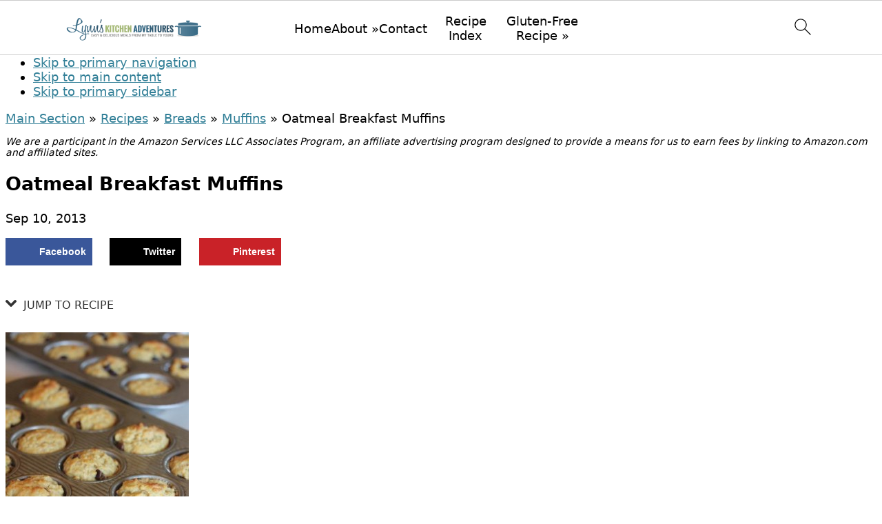

--- FILE ---
content_type: text/html; charset=UTF-8
request_url: https://www.lynnskitchenadventures.com/oatmeal-breakfast-muffins/
body_size: 42845
content:
<!DOCTYPE html>
<html lang="en-US">
<head ><meta charset="UTF-8" /><script>if(navigator.userAgent.match(/MSIE|Internet Explorer/i)||navigator.userAgent.match(/Trident\/7\..*?rv:11/i)){var href=document.location.href;if(!href.match(/[?&]nowprocket/)){if(href.indexOf("?")==-1){if(href.indexOf("#")==-1){document.location.href=href+"?nowprocket=1"}else{document.location.href=href.replace("#","?nowprocket=1#")}}else{if(href.indexOf("#")==-1){document.location.href=href+"&nowprocket=1"}else{document.location.href=href.replace("#","&nowprocket=1#")}}}}</script><script>(()=>{class RocketLazyLoadScripts{constructor(){this.v="2.0.4",this.userEvents=["keydown","keyup","mousedown","mouseup","mousemove","mouseover","mouseout","touchmove","touchstart","touchend","touchcancel","wheel","click","dblclick","input"],this.attributeEvents=["onblur","onclick","oncontextmenu","ondblclick","onfocus","onmousedown","onmouseenter","onmouseleave","onmousemove","onmouseout","onmouseover","onmouseup","onmousewheel","onscroll","onsubmit"]}async t(){this.i(),this.o(),/iP(ad|hone)/.test(navigator.userAgent)&&this.h(),this.u(),this.l(this),this.m(),this.k(this),this.p(this),this._(),await Promise.all([this.R(),this.L()]),this.lastBreath=Date.now(),this.S(this),this.P(),this.D(),this.O(),this.M(),await this.C(this.delayedScripts.normal),await this.C(this.delayedScripts.defer),await this.C(this.delayedScripts.async),await this.T(),await this.F(),await this.j(),await this.A(),window.dispatchEvent(new Event("rocket-allScriptsLoaded")),this.everythingLoaded=!0,this.lastTouchEnd&&await new Promise(t=>setTimeout(t,500-Date.now()+this.lastTouchEnd)),this.I(),this.H(),this.U(),this.W()}i(){this.CSPIssue=sessionStorage.getItem("rocketCSPIssue"),document.addEventListener("securitypolicyviolation",t=>{this.CSPIssue||"script-src-elem"!==t.violatedDirective||"data"!==t.blockedURI||(this.CSPIssue=!0,sessionStorage.setItem("rocketCSPIssue",!0))},{isRocket:!0})}o(){window.addEventListener("pageshow",t=>{this.persisted=t.persisted,this.realWindowLoadedFired=!0},{isRocket:!0}),window.addEventListener("pagehide",()=>{this.onFirstUserAction=null},{isRocket:!0})}h(){let t;function e(e){t=e}window.addEventListener("touchstart",e,{isRocket:!0}),window.addEventListener("touchend",function i(o){o.changedTouches[0]&&t.changedTouches[0]&&Math.abs(o.changedTouches[0].pageX-t.changedTouches[0].pageX)<10&&Math.abs(o.changedTouches[0].pageY-t.changedTouches[0].pageY)<10&&o.timeStamp-t.timeStamp<200&&(window.removeEventListener("touchstart",e,{isRocket:!0}),window.removeEventListener("touchend",i,{isRocket:!0}),"INPUT"===o.target.tagName&&"text"===o.target.type||(o.target.dispatchEvent(new TouchEvent("touchend",{target:o.target,bubbles:!0})),o.target.dispatchEvent(new MouseEvent("mouseover",{target:o.target,bubbles:!0})),o.target.dispatchEvent(new PointerEvent("click",{target:o.target,bubbles:!0,cancelable:!0,detail:1,clientX:o.changedTouches[0].clientX,clientY:o.changedTouches[0].clientY})),event.preventDefault()))},{isRocket:!0})}q(t){this.userActionTriggered||("mousemove"!==t.type||this.firstMousemoveIgnored?"keyup"===t.type||"mouseover"===t.type||"mouseout"===t.type||(this.userActionTriggered=!0,this.onFirstUserAction&&this.onFirstUserAction()):this.firstMousemoveIgnored=!0),"click"===t.type&&t.preventDefault(),t.stopPropagation(),t.stopImmediatePropagation(),"touchstart"===this.lastEvent&&"touchend"===t.type&&(this.lastTouchEnd=Date.now()),"click"===t.type&&(this.lastTouchEnd=0),this.lastEvent=t.type,t.composedPath&&t.composedPath()[0].getRootNode()instanceof ShadowRoot&&(t.rocketTarget=t.composedPath()[0]),this.savedUserEvents.push(t)}u(){this.savedUserEvents=[],this.userEventHandler=this.q.bind(this),this.userEvents.forEach(t=>window.addEventListener(t,this.userEventHandler,{passive:!1,isRocket:!0})),document.addEventListener("visibilitychange",this.userEventHandler,{isRocket:!0})}U(){this.userEvents.forEach(t=>window.removeEventListener(t,this.userEventHandler,{passive:!1,isRocket:!0})),document.removeEventListener("visibilitychange",this.userEventHandler,{isRocket:!0}),this.savedUserEvents.forEach(t=>{(t.rocketTarget||t.target).dispatchEvent(new window[t.constructor.name](t.type,t))})}m(){const t="return false",e=Array.from(this.attributeEvents,t=>"data-rocket-"+t),i="["+this.attributeEvents.join("],[")+"]",o="[data-rocket-"+this.attributeEvents.join("],[data-rocket-")+"]",s=(e,i,o)=>{o&&o!==t&&(e.setAttribute("data-rocket-"+i,o),e["rocket"+i]=new Function("event",o),e.setAttribute(i,t))};new MutationObserver(t=>{for(const n of t)"attributes"===n.type&&(n.attributeName.startsWith("data-rocket-")||this.everythingLoaded?n.attributeName.startsWith("data-rocket-")&&this.everythingLoaded&&this.N(n.target,n.attributeName.substring(12)):s(n.target,n.attributeName,n.target.getAttribute(n.attributeName))),"childList"===n.type&&n.addedNodes.forEach(t=>{if(t.nodeType===Node.ELEMENT_NODE)if(this.everythingLoaded)for(const i of[t,...t.querySelectorAll(o)])for(const t of i.getAttributeNames())e.includes(t)&&this.N(i,t.substring(12));else for(const e of[t,...t.querySelectorAll(i)])for(const t of e.getAttributeNames())this.attributeEvents.includes(t)&&s(e,t,e.getAttribute(t))})}).observe(document,{subtree:!0,childList:!0,attributeFilter:[...this.attributeEvents,...e]})}I(){this.attributeEvents.forEach(t=>{document.querySelectorAll("[data-rocket-"+t+"]").forEach(e=>{this.N(e,t)})})}N(t,e){const i=t.getAttribute("data-rocket-"+e);i&&(t.setAttribute(e,i),t.removeAttribute("data-rocket-"+e))}k(t){Object.defineProperty(HTMLElement.prototype,"onclick",{get(){return this.rocketonclick||null},set(e){this.rocketonclick=e,this.setAttribute(t.everythingLoaded?"onclick":"data-rocket-onclick","this.rocketonclick(event)")}})}S(t){function e(e,i){let o=e[i];e[i]=null,Object.defineProperty(e,i,{get:()=>o,set(s){t.everythingLoaded?o=s:e["rocket"+i]=o=s}})}e(document,"onreadystatechange"),e(window,"onload"),e(window,"onpageshow");try{Object.defineProperty(document,"readyState",{get:()=>t.rocketReadyState,set(e){t.rocketReadyState=e},configurable:!0}),document.readyState="loading"}catch(t){console.log("WPRocket DJE readyState conflict, bypassing")}}l(t){this.originalAddEventListener=EventTarget.prototype.addEventListener,this.originalRemoveEventListener=EventTarget.prototype.removeEventListener,this.savedEventListeners=[],EventTarget.prototype.addEventListener=function(e,i,o){o&&o.isRocket||!t.B(e,this)&&!t.userEvents.includes(e)||t.B(e,this)&&!t.userActionTriggered||e.startsWith("rocket-")||t.everythingLoaded?t.originalAddEventListener.call(this,e,i,o):(t.savedEventListeners.push({target:this,remove:!1,type:e,func:i,options:o}),"mouseenter"!==e&&"mouseleave"!==e||t.originalAddEventListener.call(this,e,t.savedUserEvents.push,o))},EventTarget.prototype.removeEventListener=function(e,i,o){o&&o.isRocket||!t.B(e,this)&&!t.userEvents.includes(e)||t.B(e,this)&&!t.userActionTriggered||e.startsWith("rocket-")||t.everythingLoaded?t.originalRemoveEventListener.call(this,e,i,o):t.savedEventListeners.push({target:this,remove:!0,type:e,func:i,options:o})}}J(t,e){this.savedEventListeners=this.savedEventListeners.filter(i=>{let o=i.type,s=i.target||window;return e!==o||t!==s||(this.B(o,s)&&(i.type="rocket-"+o),this.$(i),!1)})}H(){EventTarget.prototype.addEventListener=this.originalAddEventListener,EventTarget.prototype.removeEventListener=this.originalRemoveEventListener,this.savedEventListeners.forEach(t=>this.$(t))}$(t){t.remove?this.originalRemoveEventListener.call(t.target,t.type,t.func,t.options):this.originalAddEventListener.call(t.target,t.type,t.func,t.options)}p(t){let e;function i(e){return t.everythingLoaded?e:e.split(" ").map(t=>"load"===t||t.startsWith("load.")?"rocket-jquery-load":t).join(" ")}function o(o){function s(e){const s=o.fn[e];o.fn[e]=o.fn.init.prototype[e]=function(){return this[0]===window&&t.userActionTriggered&&("string"==typeof arguments[0]||arguments[0]instanceof String?arguments[0]=i(arguments[0]):"object"==typeof arguments[0]&&Object.keys(arguments[0]).forEach(t=>{const e=arguments[0][t];delete arguments[0][t],arguments[0][i(t)]=e})),s.apply(this,arguments),this}}if(o&&o.fn&&!t.allJQueries.includes(o)){const e={DOMContentLoaded:[],"rocket-DOMContentLoaded":[]};for(const t in e)document.addEventListener(t,()=>{e[t].forEach(t=>t())},{isRocket:!0});o.fn.ready=o.fn.init.prototype.ready=function(i){function s(){parseInt(o.fn.jquery)>2?setTimeout(()=>i.bind(document)(o)):i.bind(document)(o)}return"function"==typeof i&&(t.realDomReadyFired?!t.userActionTriggered||t.fauxDomReadyFired?s():e["rocket-DOMContentLoaded"].push(s):e.DOMContentLoaded.push(s)),o([])},s("on"),s("one"),s("off"),t.allJQueries.push(o)}e=o}t.allJQueries=[],o(window.jQuery),Object.defineProperty(window,"jQuery",{get:()=>e,set(t){o(t)}})}P(){const t=new Map;document.write=document.writeln=function(e){const i=document.currentScript,o=document.createRange(),s=i.parentElement;let n=t.get(i);void 0===n&&(n=i.nextSibling,t.set(i,n));const c=document.createDocumentFragment();o.setStart(c,0),c.appendChild(o.createContextualFragment(e)),s.insertBefore(c,n)}}async R(){return new Promise(t=>{this.userActionTriggered?t():this.onFirstUserAction=t})}async L(){return new Promise(t=>{document.addEventListener("DOMContentLoaded",()=>{this.realDomReadyFired=!0,t()},{isRocket:!0})})}async j(){return this.realWindowLoadedFired?Promise.resolve():new Promise(t=>{window.addEventListener("load",t,{isRocket:!0})})}M(){this.pendingScripts=[];this.scriptsMutationObserver=new MutationObserver(t=>{for(const e of t)e.addedNodes.forEach(t=>{"SCRIPT"!==t.tagName||t.noModule||t.isWPRocket||this.pendingScripts.push({script:t,promise:new Promise(e=>{const i=()=>{const i=this.pendingScripts.findIndex(e=>e.script===t);i>=0&&this.pendingScripts.splice(i,1),e()};t.addEventListener("load",i,{isRocket:!0}),t.addEventListener("error",i,{isRocket:!0}),setTimeout(i,1e3)})})})}),this.scriptsMutationObserver.observe(document,{childList:!0,subtree:!0})}async F(){await this.X(),this.pendingScripts.length?(await this.pendingScripts[0].promise,await this.F()):this.scriptsMutationObserver.disconnect()}D(){this.delayedScripts={normal:[],async:[],defer:[]},document.querySelectorAll("script[type$=rocketlazyloadscript]").forEach(t=>{t.hasAttribute("data-rocket-src")?t.hasAttribute("async")&&!1!==t.async?this.delayedScripts.async.push(t):t.hasAttribute("defer")&&!1!==t.defer||"module"===t.getAttribute("data-rocket-type")?this.delayedScripts.defer.push(t):this.delayedScripts.normal.push(t):this.delayedScripts.normal.push(t)})}async _(){await this.L();let t=[];document.querySelectorAll("script[type$=rocketlazyloadscript][data-rocket-src]").forEach(e=>{let i=e.getAttribute("data-rocket-src");if(i&&!i.startsWith("data:")){i.startsWith("//")&&(i=location.protocol+i);try{const o=new URL(i).origin;o!==location.origin&&t.push({src:o,crossOrigin:e.crossOrigin||"module"===e.getAttribute("data-rocket-type")})}catch(t){}}}),t=[...new Map(t.map(t=>[JSON.stringify(t),t])).values()],this.Y(t,"preconnect")}async G(t){if(await this.K(),!0!==t.noModule||!("noModule"in HTMLScriptElement.prototype))return new Promise(e=>{let i;function o(){(i||t).setAttribute("data-rocket-status","executed"),e()}try{if(navigator.userAgent.includes("Firefox/")||""===navigator.vendor||this.CSPIssue)i=document.createElement("script"),[...t.attributes].forEach(t=>{let e=t.nodeName;"type"!==e&&("data-rocket-type"===e&&(e="type"),"data-rocket-src"===e&&(e="src"),i.setAttribute(e,t.nodeValue))}),t.text&&(i.text=t.text),t.nonce&&(i.nonce=t.nonce),i.hasAttribute("src")?(i.addEventListener("load",o,{isRocket:!0}),i.addEventListener("error",()=>{i.setAttribute("data-rocket-status","failed-network"),e()},{isRocket:!0}),setTimeout(()=>{i.isConnected||e()},1)):(i.text=t.text,o()),i.isWPRocket=!0,t.parentNode.replaceChild(i,t);else{const i=t.getAttribute("data-rocket-type"),s=t.getAttribute("data-rocket-src");i?(t.type=i,t.removeAttribute("data-rocket-type")):t.removeAttribute("type"),t.addEventListener("load",o,{isRocket:!0}),t.addEventListener("error",i=>{this.CSPIssue&&i.target.src.startsWith("data:")?(console.log("WPRocket: CSP fallback activated"),t.removeAttribute("src"),this.G(t).then(e)):(t.setAttribute("data-rocket-status","failed-network"),e())},{isRocket:!0}),s?(t.fetchPriority="high",t.removeAttribute("data-rocket-src"),t.src=s):t.src="data:text/javascript;base64,"+window.btoa(unescape(encodeURIComponent(t.text)))}}catch(i){t.setAttribute("data-rocket-status","failed-transform"),e()}});t.setAttribute("data-rocket-status","skipped")}async C(t){const e=t.shift();return e?(e.isConnected&&await this.G(e),this.C(t)):Promise.resolve()}O(){this.Y([...this.delayedScripts.normal,...this.delayedScripts.defer,...this.delayedScripts.async],"preload")}Y(t,e){this.trash=this.trash||[];let i=!0;var o=document.createDocumentFragment();t.forEach(t=>{const s=t.getAttribute&&t.getAttribute("data-rocket-src")||t.src;if(s&&!s.startsWith("data:")){const n=document.createElement("link");n.href=s,n.rel=e,"preconnect"!==e&&(n.as="script",n.fetchPriority=i?"high":"low"),t.getAttribute&&"module"===t.getAttribute("data-rocket-type")&&(n.crossOrigin=!0),t.crossOrigin&&(n.crossOrigin=t.crossOrigin),t.integrity&&(n.integrity=t.integrity),t.nonce&&(n.nonce=t.nonce),o.appendChild(n),this.trash.push(n),i=!1}}),document.head.appendChild(o)}W(){this.trash.forEach(t=>t.remove())}async T(){try{document.readyState="interactive"}catch(t){}this.fauxDomReadyFired=!0;try{await this.K(),this.J(document,"readystatechange"),document.dispatchEvent(new Event("rocket-readystatechange")),await this.K(),document.rocketonreadystatechange&&document.rocketonreadystatechange(),await this.K(),this.J(document,"DOMContentLoaded"),document.dispatchEvent(new Event("rocket-DOMContentLoaded")),await this.K(),this.J(window,"DOMContentLoaded"),window.dispatchEvent(new Event("rocket-DOMContentLoaded"))}catch(t){console.error(t)}}async A(){try{document.readyState="complete"}catch(t){}try{await this.K(),this.J(document,"readystatechange"),document.dispatchEvent(new Event("rocket-readystatechange")),await this.K(),document.rocketonreadystatechange&&document.rocketonreadystatechange(),await this.K(),this.J(window,"load"),window.dispatchEvent(new Event("rocket-load")),await this.K(),window.rocketonload&&window.rocketonload(),await this.K(),this.allJQueries.forEach(t=>t(window).trigger("rocket-jquery-load")),await this.K(),this.J(window,"pageshow");const t=new Event("rocket-pageshow");t.persisted=this.persisted,window.dispatchEvent(t),await this.K(),window.rocketonpageshow&&window.rocketonpageshow({persisted:this.persisted})}catch(t){console.error(t)}}async K(){Date.now()-this.lastBreath>45&&(await this.X(),this.lastBreath=Date.now())}async X(){return document.hidden?new Promise(t=>setTimeout(t)):new Promise(t=>requestAnimationFrame(t))}B(t,e){return e===document&&"readystatechange"===t||(e===document&&"DOMContentLoaded"===t||(e===window&&"DOMContentLoaded"===t||(e===window&&"load"===t||e===window&&"pageshow"===t)))}static run(){(new RocketLazyLoadScripts).t()}}RocketLazyLoadScripts.run()})();</script>

<meta name="viewport" content="width=device-width, initial-scale=1" />
<meta name='robots' content='index, follow, max-image-preview:large, max-snippet:-1, max-video-preview:-1' />
	<style>img:is([sizes="auto" i], [sizes^="auto," i]) { contain-intrinsic-size: 3000px 1500px }</style>
	
	<!-- This site is optimized with the Yoast SEO plugin v26.7 - https://yoast.com/wordpress/plugins/seo/ -->
	<title>Oatmeal Breakfast Muffins - Lynn&#039;s Kitchen Adventures</title><link rel="preload" data-rocket-preload as="image" href="https://www.lynnskitchenadventures.com/wp-content/uploads/2013/09/Oatmeal-Breakfast-Muffins-Lynns-Kitchen-Adventures1-266x400.jpg" fetchpriority="high">
	<meta name="description" content="Oatmeal breakfast muffins make for a delicious breakfast or lunch treat." />
	<link rel="canonical" href="https://www.lynnskitchenadventures.com/oatmeal-breakfast-muffins/" />
	<meta name="author" content="Lynn" />
	<meta name="twitter:label1" content="Written by" />
	<meta name="twitter:data1" content="Lynn" />
	<meta name="twitter:label2" content="Est. reading time" />
	<meta name="twitter:data2" content="2 minutes" />
	<script type="application/ld+json" class="yoast-schema-graph">{"@context":"https://schema.org","@graph":[{"@type":"Article","@id":"https://www.lynnskitchenadventures.com/oatmeal-breakfast-muffins/#article","isPartOf":{"@id":"https://www.lynnskitchenadventures.com/oatmeal-breakfast-muffins/"},"author":{"name":"Lynn","@id":"https://www.lynnskitchenadventures.com/#/schema/person/37d0b39091118199f21720f76a8aff68"},"headline":"Oatmeal Breakfast Muffins","datePublished":"2013-09-10T10:11:48+00:00","dateModified":"2021-07-30T21:04:33+00:00","mainEntityOfPage":{"@id":"https://www.lynnskitchenadventures.com/oatmeal-breakfast-muffins/"},"wordCount":163,"commentCount":13,"publisher":{"@id":"https://www.lynnskitchenadventures.com/#organization"},"image":{"@id":"https://www.lynnskitchenadventures.com/oatmeal-breakfast-muffins/#primaryimage"},"thumbnailUrl":"https://www.lynnskitchenadventures.com/wp-content/uploads/2013/09/Oatmeal-Breakfast-Muffins-Lynns-Kitchen-Adventures1.jpg","keywords":["gluten free breakfast recipes","gluten free muffins","muffins"],"articleSection":["Breads","Breakfast","Main Section","Muffins","Recipes"],"inLanguage":"en-US","potentialAction":[{"@type":"CommentAction","name":"Comment","target":["https://www.lynnskitchenadventures.com/oatmeal-breakfast-muffins/#respond"]}]},{"@type":"WebPage","@id":"https://www.lynnskitchenadventures.com/oatmeal-breakfast-muffins/","url":"https://www.lynnskitchenadventures.com/oatmeal-breakfast-muffins/","name":"Oatmeal Breakfast Muffins - Lynn&#039;s Kitchen Adventures","isPartOf":{"@id":"https://www.lynnskitchenadventures.com/#website"},"primaryImageOfPage":{"@id":"https://www.lynnskitchenadventures.com/oatmeal-breakfast-muffins/#primaryimage"},"image":{"@id":"https://www.lynnskitchenadventures.com/oatmeal-breakfast-muffins/#primaryimage"},"thumbnailUrl":"https://www.lynnskitchenadventures.com/wp-content/uploads/2013/09/Oatmeal-Breakfast-Muffins-Lynns-Kitchen-Adventures1.jpg","datePublished":"2013-09-10T10:11:48+00:00","dateModified":"2021-07-30T21:04:33+00:00","description":"Oatmeal breakfast muffins make for a delicious breakfast or lunch treat.","breadcrumb":{"@id":"https://www.lynnskitchenadventures.com/oatmeal-breakfast-muffins/#breadcrumb"},"inLanguage":"en-US","potentialAction":[{"@type":"ReadAction","target":["https://www.lynnskitchenadventures.com/oatmeal-breakfast-muffins/"]}]},{"@type":"ImageObject","inLanguage":"en-US","@id":"https://www.lynnskitchenadventures.com/oatmeal-breakfast-muffins/#primaryimage","url":"https://www.lynnskitchenadventures.com/wp-content/uploads/2013/09/Oatmeal-Breakfast-Muffins-Lynns-Kitchen-Adventures1.jpg","contentUrl":"https://www.lynnskitchenadventures.com/wp-content/uploads/2013/09/Oatmeal-Breakfast-Muffins-Lynns-Kitchen-Adventures1.jpg","width":400,"height":600,"caption":"oatmeal breakfast muffins"},{"@type":"BreadcrumbList","@id":"https://www.lynnskitchenadventures.com/oatmeal-breakfast-muffins/#breadcrumb","itemListElement":[{"@type":"ListItem","position":1,"name":"Main Section","item":"https://www.lynnskitchenadventures.com/category/main/"},{"@type":"ListItem","position":2,"name":"Recipes","item":"https://www.lynnskitchenadventures.com/category/main/recipes/"},{"@type":"ListItem","position":3,"name":"Breads","item":"https://www.lynnskitchenadventures.com/category/main/recipes/breads/"},{"@type":"ListItem","position":4,"name":"Muffins","item":"https://www.lynnskitchenadventures.com/category/main/recipes/breads/muffins/"},{"@type":"ListItem","position":5,"name":"Oatmeal Breakfast Muffins"}]},{"@type":"WebSite","@id":"https://www.lynnskitchenadventures.com/#website","url":"https://www.lynnskitchenadventures.com/","name":"Lynn&#039;s Kitchen Adventures","description":"wholesome and delicious meals from my table to yours","publisher":{"@id":"https://www.lynnskitchenadventures.com/#organization"},"potentialAction":[{"@type":"SearchAction","target":{"@type":"EntryPoint","urlTemplate":"https://www.lynnskitchenadventures.com/?s={search_term_string}"},"query-input":{"@type":"PropertyValueSpecification","valueRequired":true,"valueName":"search_term_string"}}],"inLanguage":"en-US"},{"@type":"Organization","@id":"https://www.lynnskitchenadventures.com/#organization","name":"Lynn's Kitchen Adventures","url":"https://www.lynnskitchenadventures.com/","logo":{"@type":"ImageObject","inLanguage":"en-US","@id":"https://www.lynnskitchenadventures.com/#/schema/logo/image/","url":"https://www.lynnskitchenadventures.com/wp-content/uploads/2019/04/Headshot-2016-final.jpg","contentUrl":"https://www.lynnskitchenadventures.com/wp-content/uploads/2019/04/Headshot-2016-final.jpg","width":118,"height":112,"caption":"Lynn's Kitchen Adventures"},"image":{"@id":"https://www.lynnskitchenadventures.com/#/schema/logo/image/"}},{"@type":"Person","@id":"https://www.lynnskitchenadventures.com/#/schema/person/37d0b39091118199f21720f76a8aff68","name":"Lynn","image":{"@type":"ImageObject","inLanguage":"en-US","@id":"https://www.lynnskitchenadventures.com/#/schema/person/image/","url":"https://secure.gravatar.com/avatar/f87ed0352b872c5098a8a1ea56f760cd3e3cf456c550932f9c9c0f361b3eb99d?s=96&d=https%3A%2F%2Flynnskitchenadventures.com%2Fwp-content%2Fthemes%2Flka%2Fimages%2Fdefault-avatar.jpg&r=g","contentUrl":"https://secure.gravatar.com/avatar/f87ed0352b872c5098a8a1ea56f760cd3e3cf456c550932f9c9c0f361b3eb99d?s=96&d=https%3A%2F%2Flynnskitchenadventures.com%2Fwp-content%2Fthemes%2Flka%2Fimages%2Fdefault-avatar.jpg&r=g","caption":"Lynn"},"sameAs":["https://www.lynnskitchenadventures.com/about/"],"url":"https://www.lynnskitchenadventures.com/author/lynn/"}]}</script>
	<!-- / Yoast SEO plugin. -->


<!-- Hubbub v.2.28.0 https://morehubbub.com/ -->
<meta property="og:locale" content="en_US" />
<meta property="og:type" content="article" />
<meta property="og:title" content="Oatmeal Breakfast Muffins" />
<meta property="og:description" content="Oatmeal breakfast muffins make for a delicious breakfast or lunch treat." />
<meta property="og:url" content="https://www.lynnskitchenadventures.com/oatmeal-breakfast-muffins/" />
<meta property="og:site_name" content="Lynn&#039;s Kitchen Adventures" />
<meta property="og:updated_time" content="2021-07-30T16:04:33+00:00" />
<meta property="article:published_time" content="2013-09-10T05:11:48+00:00" />
<meta property="article:modified_time" content="2021-07-30T16:04:33+00:00" />
<meta name="twitter:card" content="summary_large_image" />
<meta name="twitter:title" content="Oatmeal Breakfast Muffins" />
<meta name="twitter:description" content="Oatmeal breakfast muffins make for a delicious breakfast or lunch treat." />
<meta class="flipboard-article" content="Oatmeal breakfast muffins make for a delicious breakfast or lunch treat." />
<meta property="og:image" content="https://www.lynnskitchenadventures.com/wp-content/uploads/2013/09/Oatmeal-Breakfast-Muffins-Lynns-Kitchen-Adventures1.jpg" />
<meta name="twitter:image" content="https://www.lynnskitchenadventures.com/wp-content/uploads/2013/09/Oatmeal-Breakfast-Muffins-Lynns-Kitchen-Adventures1.jpg" />
<meta property="og:image:width" content="400" />
<meta property="og:image:height" content="600" />
<!-- Hubbub v.2.28.0 https://morehubbub.com/ -->
<link rel='dns-prefetch' href='//assets.pinterest.com' />
<link rel='dns-prefetch' href='//scripts.mediavine.com' />

<link rel="alternate" type="application/rss+xml" title="Lynn&#039;s Kitchen Adventures &raquo; Feed" href="https://www.lynnskitchenadventures.com/feed/" />
<link rel="alternate" type="application/rss+xml" title="Lynn&#039;s Kitchen Adventures &raquo; Comments Feed" href="https://www.lynnskitchenadventures.com/comments/feed/" />
<link rel="alternate" type="application/rss+xml" title="Lynn&#039;s Kitchen Adventures &raquo; Oatmeal Breakfast Muffins Comments Feed" href="https://www.lynnskitchenadventures.com/oatmeal-breakfast-muffins/feed/" />
<script type="rocketlazyloadscript">(()=>{"use strict";const e=[400,500,600,700,800,900],t=e=>`wprm-min-${e}`,n=e=>`wprm-max-${e}`,s=new Set,o="ResizeObserver"in window,r=o?new ResizeObserver((e=>{for(const t of e)c(t.target)})):null,i=.5/(window.devicePixelRatio||1);function c(s){const o=s.getBoundingClientRect().width||0;for(let r=0;r<e.length;r++){const c=e[r],a=o<=c+i;o>c+i?s.classList.add(t(c)):s.classList.remove(t(c)),a?s.classList.add(n(c)):s.classList.remove(n(c))}}function a(e){s.has(e)||(s.add(e),r&&r.observe(e),c(e))}!function(e=document){e.querySelectorAll(".wprm-recipe").forEach(a)}();if(new MutationObserver((e=>{for(const t of e)for(const e of t.addedNodes)e instanceof Element&&(e.matches?.(".wprm-recipe")&&a(e),e.querySelectorAll?.(".wprm-recipe").forEach(a))})).observe(document.documentElement,{childList:!0,subtree:!0}),!o){let e=0;addEventListener("resize",(()=>{e&&cancelAnimationFrame(e),e=requestAnimationFrame((()=>s.forEach(c)))}),{passive:!0})}})();</script><link data-minify="1" rel='stylesheet' id='foodie-pro-theme-css' href='https://www.lynnskitchenadventures.com/wp-content/cache/min/1/wp-content/themes/foodiepro-v441/style.css?ver=1768495344' type='text/css' media='all' />
<style id='foodie-pro-theme-inline-css' type='text/css'>
a, .entry-meta a, .post-info a, .post-meta a, .site-footer a, .entry-content a{color:#317f97;}a:hover, .entry-meta a:hover, .post-info a:hover, .post-meta a:hover, .site-footer a:hover{color:#a5b976;}.genesis-nav-menu > li > a:hover, .genesis-nav-menu > .current-menu-item > a{color:#a5b976;}
</style>
<link rel='stylesheet' id='wp-block-library-css' href='https://www.lynnskitchenadventures.com/wp-includes/css/dist/block-library/style.min.css?ver=76ff6eccf51e59bea3fc557480c04231' type='text/css' media='all' />
<style id='wp-block-library-inline-css' type='text/css'>
.wp-block-group.is-style-full-width-slanted { -webkit-transform: skewY(1.5deg); transform: skewY(1.5deg); -ms-transform-origin: 100% 0; -webkit-transform-origin: 100% 0; transform-origin: 100% 0; margin-bottom: 20px !important; margin-top: 60px !important; padding-bottom: 70px !important; } .wp-block-group.is-style-full-width-slanted > .wp-block-group__inner-container { -webkit-transform: skewY(-1.5deg); transform: skewY(-1.5deg); -ms-transform-origin: 100% 0; -webkit-transform-origin: 100% 0; transform-origin: 100% 0; }
.is-style-feast-inline-heading-group h2:first-of-type, .is-style-feast-inline-heading-group h3:first-of-type { transform: translateY(-0.7em);  background: #FFF; display: inline-block; padding: 0 0.5em 0; margin: 0 0.5em; } .is-style-feast-inline-heading-group { border: 2px solid var(--global-palette6, #CCC); padding: 0 1em 1em; margin: 3em 0 2em; } .is-style-feast-inline-heading-group h2:first-child+*, .is-style-feast-inline-heading-group h3:first-child+* { margin-top: 0; }
.is-style-button-right-arrow .wp-element-button::after { content: "→"; position: relative; margin-left: 0.2em; }
.is-style-button-external-arrow .wp-element-button::after { content: "↗"; position: relative; margin-left: 0.2em; }
.is-style-paragraph-right-arrow a::after { content: " →"; position: relative; margin-left: 0; }
.is-style-paragraph-external-arrow a::after { content: " ↗"; position: relative; margin-left: 0; }
.is-style-basic-columns .wp-block-column { background-color: var(--branding-color-background, #EEEEEE); color: var(--branding-color-background-text, #000000); padding: 17px 11px; }
.is-style-book-cover img { box-shadow: 4px 4px 20px #454545; transform: rotate(3deg) scale(0.9); -webkit-backface-visibility: hidden; margin-top: 10px; margin-bottom: 10px; } .is-style-book-cover { padding: 10px; }
.is-style-polaroid img { border-bottom: 50px solid #fff; border-right: 15px solid #fff; border-left: 15px solid #fff; border-top: 10px solid #fff; box-shadow: 5px 5px 15px rgba(0, 0, 0, .4); transform: rotate(-5deg) scale(0.9); -webkit-backface-visibility: hidden; margin: 10px 0; }

			.wp-block-media-text.is-style-book-cover {
				grid-template-columns: 30% 1fr;
			}
			.wp-block-media-text.is-style-book-cover img {
				box-shadow: 4px 4px 20px rgba(0,0,0,0.5);
				transform: rotate(-6deg) scale(0.9);
				-webkit-backface-visibility: hidden;
				margin-top: 10px; margin-bottom: 10px;
			}
			.wp-block-media-text.is-style-book-cover .wp-block-media-text__media {
				display: flex;
				justify-content: center;
			}
			.wp-block-media-text.is-style-book-cover .wp-block-media-text__content {
				padding: 0 0 0 40px;
			}
			@media(max-width:600px) {
				.wp-block-media-text.is-style-book-cover img {
					max-width: 200px;
				}
				.wp-block-media-text.is-style-book-cover .wp-block-media-text__content {
					padding: 20px 0 0 0;
					text-align: center;
				}
				.wp-block-media-text.is-style-book-cover .wp-block-media-text__content .wp-block-buttons {
					justify-content: center;
				}
			}
		

			.wp-block-media-text.is-style-polaroid-media-text {
				grid-template-columns: 30% 1fr;
			}
			.wp-block-media-text.is-style-polaroid-media-text img {
				transform: rotate(-10deg) scale(0.9);
				-webkit-backface-visibility: hidden;
				margin-top: 10px;
				margin-bottom: 10px;
				border: 10px solid var(--branding-color-background, #ccc);
			}
			.wp-block-group.is-style-full-width-feature-wrapper .wp-block-media-text.is-style-polaroid-media-text img,
			.wp-block-group.is-style-full-width-custom-background-feature-wrapper .wp-block-media-text.is-style-polaroid-media-text img,
			.wp-block-group.is-style-feast-branding-background .wp-block-media-text.is-style-polaroid-media-text img {
				border-color: #fff;
			}
			.wp-block-media-text.is-style-polaroid-media-text .wp-block-media-text__media {
				display: flex;
				justify-content: center;
			}
			.wp-block-media-text.is-style-polaroid-media-text .wp-block-media-text__content {
				padding: 0 0 0 40px;
			}
			@media(max-width:600px) {
				.wp-block-media-text.is-style-polaroid-media-text img {
					max-width: 75%;
				}
				.wp-block-media-text.is-style-polaroid-media-text .wp-block-media-text__content {
					padding: 20px 0 0 0;
					text-align: center;
				}
				.wp-block-media-text.is-style-polaroid-media-text .wp-block-media-text__content .wp-block-buttons {
					justify-content: center;
				}
			}
		

			.is-style-post-info-author {
				grid-template-columns: 50px 1fr !important;
				grid-gap: 12px;
			}
			.is-style-post-info-author .wp-block-media-text__content {
				padding: 7px 0;
			}
			.is-style-post-info-author .wp-block-media-text__content a {
				text-decoration: underline;
			}
			.is-style-post-info-author .wp-block-media-text__media img {
				border-radius: 100px;
			}
			.is-style-post-info-author.has-background {
				padding: 7px;
				margin: 7px 0;
			}
		

			.is-style-post-info-author-100px {
				grid-template-columns: 100px 1fr !important;
				grid-gap: 15px;
			}
			.is-style-post-info-author-100px .wp-block-media-text__content {
				padding: 7px 0;
			}
			.is-style-post-info-author-100px .wp-block-media-text__content a {
				text-decoration: underline;
			}
			.is-style-post-info-author-100px .wp-block-media-text__media img {
				border-radius: 100px;
			}
			.is-style-post-info-author-100px.has-background {
				padding: 7px;
				margin: 7px 0;
			}
		
.is-style-left-bar { border-left: 5px solid var(--branding-color-background, #CCC); padding-left: 22px; margin: 22px 0; } .is-style-left-bar::before { content: none; }
.is-style-feast-txt-message { background: var(--branding-color-background, var(--global-palette7, #EEE)); border-radius: 7px; padding: 22px; margin: 44px 0; position: relative; } .is-style-feast-txt-message::before { content: none; } .is-style-feast-txt-message::after {  content: ""; position: absolute; width: 0; height: 0; top: 100%; left: 34px; border-top: 28px solid var(--branding-color-background, #EEE); border-left: 0 solid transparent; border-right: 28px solid transparent;  } .is-style-feast-txt-message:nth-of-type(odd)::after { left: unset; right: 34px; border-right: 0 solid transparent; border-left: 28px solid transparent; } .feast-plugin .is-style-feast-txt-message *, .editor-styles-wrapper .is-style-feast-txt-message * { color: var(--branding-color-background-text, #010101); }
.is-style-foodie-pro { padding: 22px 7px 22px 27px; margin: 27px 0; } .is-style-foodie-pro::before {  content: "\201C"; display: block; font-size: 77px; height: 0; position: relative; top: -37px; left: -41px; color: var(--branding-color-primary, #010101);  }
.is-style-cookd-pro { line-height: 1.1em; font-size: 1.1em; padding: 0 15%; text-align: center; margin-bottom: 22px; } .is-style-cookd-pro::before, .is-style-cookd-pro::after { background: var(--branding-color-accents, #CCC); content: "" !important; display: block; height: 1px; margin: 10% auto; width: 50px; top: 0; left: 0; }
.is-style-seasoned-pro { border-bottom: 1px solid #CCC; border-top: 1px solid #CCC; color: #333333; font-size: 130%; margin: 77px 37px; padding-top: 0; padding-bottom: 37px; text-align: center; } .is-style-seasoned-pro::before { background: var(--branding-color-accents, #DDDDDD); color: var(--branding-color-accents-text, #010101); -webkit-border-radius: 100%; border-radius: 100%; content: "\201C"; display: table; font-family: Times New Roman, serif; font-size: 57px; height: 0; line-height: 1; margin: -7px auto 7px; padding: 17px 15px 0; position: relative; left: 0; text-align: center; width: 47px; }
.is-style-featured-comment { line-height: 1.7em; font-size: 1.1em; padding: 0 12px; margin: 64px 0; font-weight: bold; position: relative; } .is-style-featured-comment::before { content: "Featured Comment" !important; text-transform: uppercase; color: #999;  left: 0; font-size: 0.8em;}  .is-style-featured-comment cite { float: right; text-transform: uppercase; font-size: 0.8em; color: #999; } .is-style-featured-comment cite::before { content: "⭐⭐⭐⭐⭐"; margin-right: 13px; } .is-style-featured-comment p { margin: 17px 0 !important; }
@media only screen and (min-width: 1023px) { .is-style-feast-2-column-list { display: grid; grid-template-columns: 1fr 1fr; gap: 0 37px; } .editor-styles-wrapper :where(:not(.is-layout-flex,.is-layout-grid))>.is-style-feast-2-column-list li { margin-left: unset; margin-right: unset; } }
@media only screen and (min-width: 1023px) { .is-style-feast-3-column-list { display: grid; grid-template-columns: 1fr 1fr 1fr; gap: 0 37px; } .editor-styles-wrapper :where(:not(.is-layout-flex,.is-layout-grid))>.is-style-feast-3-column-list li { margin-left: unset; margin-right: unset; } }
</style>
<style id='classic-theme-styles-inline-css' type='text/css'>
/*! This file is auto-generated */
.wp-block-button__link{color:#fff;background-color:#32373c;border-radius:9999px;box-shadow:none;text-decoration:none;padding:calc(.667em + 2px) calc(1.333em + 2px);font-size:1.125em}.wp-block-file__button{background:#32373c;color:#fff;text-decoration:none}
</style>
<style id='social-pug-action-button-style-inline-css' type='text/css'>
.dpsp-action-buttons{align-items:stretch!important;display:flex;flex-wrap:wrap;gap:var(--wp--style--block-gap,.5em)}.dpsp-action-button__link{align-items:center;display:inline-flex!important;flex-wrap:wrap;gap:.5em;justify-content:center;text-decoration:none}.dpsp-action-button{margin-block-start:0!important}.dpsp-action-button__icon svg{height:100%;width:100%;fill:currentColor;display:block;overflow:visible}.dpsp-action-button__icon{align-items:center;display:inline-flex!important;flex-shrink:0;flex:0 0 auto;height:32px;justify-content:center;line-height:1;transform:scale(75%);vertical-align:middle;width:32px}.dpsp-action-button__label{word-break:normal!important}.dpsp-action-button.is-style-outline .wp-block-button__link{background:#0000 none;border:1px solid;color:currentColor;padding:calc(1rem - 1px) calc(2.25rem - 1px)}.dpsp-action-button.wp-block-button__width-33{width:calc(33.33333% - var(--wp--style--block-gap, .5em)*2/3)}.dpsp-action-button.wp-block-button__width-66{width:calc(66% - var(--wp--style--block-gap, .5em)*.5)}.dpsp-action-button.wp-block-button__width-100,.dpsp-action-button.wp-block-button__width-100 a{width:100%!important}@media screen and (max-width:480px){.dpsp-action-button.wp-block-button__mobile-width-25{flex-basis:auto!important;width:calc(25% - var(--wp--style--block-gap, .5em)*2/4)!important}.dpsp-action-button.wp-block-button__mobile-width-33{flex-basis:auto!important;width:calc(33.33333% - var(--wp--style--block-gap, .5em)*2/3)!important}.dpsp-action-button.wp-block-button__mobile-width-50{flex-basis:auto!important;width:calc(50% - var(--wp--style--block-gap, .5em)*2/2)!important}.dpsp-action-button.wp-block-button__mobile-width-66{flex-basis:auto!important;width:calc(66% - var(--wp--style--block-gap, .5em)*.5)!important}.dpsp-action-button.wp-block-button__mobile-width-75{flex-basis:auto!important;width:calc(75% - var(--wp--style--block-gap, .5em)*.5)!important}:not(.block-editor__container *) .dpsp-action-button.wp-block-button__mobile-width-100{width:100%!important}}.feast-plugin .entry-content .dpsp-action-button__link.has-background{margin:0!important;padding:calc(.667em + 2px) calc(1.333em + 2px)!important}.wp-theme-kadence .content-wrap .entry-content .dpsp-action-button__link.has-background{padding:.4em 1em!important}

</style>
<link rel='stylesheet' id='wprm-public-css' href='https://www.lynnskitchenadventures.com/wp-content/plugins/wp-recipe-maker/dist/public-legacy.css?ver=10.2.4' type='text/css' media='all' />
<style id='global-styles-inline-css' type='text/css'>
:root{--wp--preset--aspect-ratio--square: 1;--wp--preset--aspect-ratio--4-3: 4/3;--wp--preset--aspect-ratio--3-4: 3/4;--wp--preset--aspect-ratio--3-2: 3/2;--wp--preset--aspect-ratio--2-3: 2/3;--wp--preset--aspect-ratio--16-9: 16/9;--wp--preset--aspect-ratio--9-16: 9/16;--wp--preset--color--black: #000000;--wp--preset--color--cyan-bluish-gray: #abb8c3;--wp--preset--color--white: #ffffff;--wp--preset--color--pale-pink: #f78da7;--wp--preset--color--vivid-red: #cf2e2e;--wp--preset--color--luminous-vivid-orange: #ff6900;--wp--preset--color--luminous-vivid-amber: #fcb900;--wp--preset--color--light-green-cyan: #7bdcb5;--wp--preset--color--vivid-green-cyan: #00d084;--wp--preset--color--pale-cyan-blue: #8ed1fc;--wp--preset--color--vivid-cyan-blue: #0693e3;--wp--preset--color--vivid-purple: #9b51e0;--wp--preset--gradient--vivid-cyan-blue-to-vivid-purple: linear-gradient(135deg,rgba(6,147,227,1) 0%,rgb(155,81,224) 100%);--wp--preset--gradient--light-green-cyan-to-vivid-green-cyan: linear-gradient(135deg,rgb(122,220,180) 0%,rgb(0,208,130) 100%);--wp--preset--gradient--luminous-vivid-amber-to-luminous-vivid-orange: linear-gradient(135deg,rgba(252,185,0,1) 0%,rgba(255,105,0,1) 100%);--wp--preset--gradient--luminous-vivid-orange-to-vivid-red: linear-gradient(135deg,rgba(255,105,0,1) 0%,rgb(207,46,46) 100%);--wp--preset--gradient--very-light-gray-to-cyan-bluish-gray: linear-gradient(135deg,rgb(238,238,238) 0%,rgb(169,184,195) 100%);--wp--preset--gradient--cool-to-warm-spectrum: linear-gradient(135deg,rgb(74,234,220) 0%,rgb(151,120,209) 20%,rgb(207,42,186) 40%,rgb(238,44,130) 60%,rgb(251,105,98) 80%,rgb(254,248,76) 100%);--wp--preset--gradient--blush-light-purple: linear-gradient(135deg,rgb(255,206,236) 0%,rgb(152,150,240) 100%);--wp--preset--gradient--blush-bordeaux: linear-gradient(135deg,rgb(254,205,165) 0%,rgb(254,45,45) 50%,rgb(107,0,62) 100%);--wp--preset--gradient--luminous-dusk: linear-gradient(135deg,rgb(255,203,112) 0%,rgb(199,81,192) 50%,rgb(65,88,208) 100%);--wp--preset--gradient--pale-ocean: linear-gradient(135deg,rgb(255,245,203) 0%,rgb(182,227,212) 50%,rgb(51,167,181) 100%);--wp--preset--gradient--electric-grass: linear-gradient(135deg,rgb(202,248,128) 0%,rgb(113,206,126) 100%);--wp--preset--gradient--midnight: linear-gradient(135deg,rgb(2,3,129) 0%,rgb(40,116,252) 100%);--wp--preset--font-size--small: 13px;--wp--preset--font-size--medium: 20px;--wp--preset--font-size--large: 36px;--wp--preset--font-size--x-large: 42px;--wp--preset--spacing--20: 0.44rem;--wp--preset--spacing--30: 0.67rem;--wp--preset--spacing--40: 1rem;--wp--preset--spacing--50: 1.5rem;--wp--preset--spacing--60: 2.25rem;--wp--preset--spacing--70: 3.38rem;--wp--preset--spacing--80: 5.06rem;--wp--preset--shadow--natural: 6px 6px 9px rgba(0, 0, 0, 0.2);--wp--preset--shadow--deep: 12px 12px 50px rgba(0, 0, 0, 0.4);--wp--preset--shadow--sharp: 6px 6px 0px rgba(0, 0, 0, 0.2);--wp--preset--shadow--outlined: 6px 6px 0px -3px rgba(255, 255, 255, 1), 6px 6px rgba(0, 0, 0, 1);--wp--preset--shadow--crisp: 6px 6px 0px rgba(0, 0, 0, 1);}:where(.is-layout-flex){gap: 0.5em;}:where(.is-layout-grid){gap: 0.5em;}body .is-layout-flex{display: flex;}.is-layout-flex{flex-wrap: wrap;align-items: center;}.is-layout-flex > :is(*, div){margin: 0;}body .is-layout-grid{display: grid;}.is-layout-grid > :is(*, div){margin: 0;}:where(.wp-block-columns.is-layout-flex){gap: 2em;}:where(.wp-block-columns.is-layout-grid){gap: 2em;}:where(.wp-block-post-template.is-layout-flex){gap: 1.25em;}:where(.wp-block-post-template.is-layout-grid){gap: 1.25em;}.has-black-color{color: var(--wp--preset--color--black) !important;}.has-cyan-bluish-gray-color{color: var(--wp--preset--color--cyan-bluish-gray) !important;}.has-white-color{color: var(--wp--preset--color--white) !important;}.has-pale-pink-color{color: var(--wp--preset--color--pale-pink) !important;}.has-vivid-red-color{color: var(--wp--preset--color--vivid-red) !important;}.has-luminous-vivid-orange-color{color: var(--wp--preset--color--luminous-vivid-orange) !important;}.has-luminous-vivid-amber-color{color: var(--wp--preset--color--luminous-vivid-amber) !important;}.has-light-green-cyan-color{color: var(--wp--preset--color--light-green-cyan) !important;}.has-vivid-green-cyan-color{color: var(--wp--preset--color--vivid-green-cyan) !important;}.has-pale-cyan-blue-color{color: var(--wp--preset--color--pale-cyan-blue) !important;}.has-vivid-cyan-blue-color{color: var(--wp--preset--color--vivid-cyan-blue) !important;}.has-vivid-purple-color{color: var(--wp--preset--color--vivid-purple) !important;}.has-black-background-color{background-color: var(--wp--preset--color--black) !important;}.has-cyan-bluish-gray-background-color{background-color: var(--wp--preset--color--cyan-bluish-gray) !important;}.has-white-background-color{background-color: var(--wp--preset--color--white) !important;}.has-pale-pink-background-color{background-color: var(--wp--preset--color--pale-pink) !important;}.has-vivid-red-background-color{background-color: var(--wp--preset--color--vivid-red) !important;}.has-luminous-vivid-orange-background-color{background-color: var(--wp--preset--color--luminous-vivid-orange) !important;}.has-luminous-vivid-amber-background-color{background-color: var(--wp--preset--color--luminous-vivid-amber) !important;}.has-light-green-cyan-background-color{background-color: var(--wp--preset--color--light-green-cyan) !important;}.has-vivid-green-cyan-background-color{background-color: var(--wp--preset--color--vivid-green-cyan) !important;}.has-pale-cyan-blue-background-color{background-color: var(--wp--preset--color--pale-cyan-blue) !important;}.has-vivid-cyan-blue-background-color{background-color: var(--wp--preset--color--vivid-cyan-blue) !important;}.has-vivid-purple-background-color{background-color: var(--wp--preset--color--vivid-purple) !important;}.has-black-border-color{border-color: var(--wp--preset--color--black) !important;}.has-cyan-bluish-gray-border-color{border-color: var(--wp--preset--color--cyan-bluish-gray) !important;}.has-white-border-color{border-color: var(--wp--preset--color--white) !important;}.has-pale-pink-border-color{border-color: var(--wp--preset--color--pale-pink) !important;}.has-vivid-red-border-color{border-color: var(--wp--preset--color--vivid-red) !important;}.has-luminous-vivid-orange-border-color{border-color: var(--wp--preset--color--luminous-vivid-orange) !important;}.has-luminous-vivid-amber-border-color{border-color: var(--wp--preset--color--luminous-vivid-amber) !important;}.has-light-green-cyan-border-color{border-color: var(--wp--preset--color--light-green-cyan) !important;}.has-vivid-green-cyan-border-color{border-color: var(--wp--preset--color--vivid-green-cyan) !important;}.has-pale-cyan-blue-border-color{border-color: var(--wp--preset--color--pale-cyan-blue) !important;}.has-vivid-cyan-blue-border-color{border-color: var(--wp--preset--color--vivid-cyan-blue) !important;}.has-vivid-purple-border-color{border-color: var(--wp--preset--color--vivid-purple) !important;}.has-vivid-cyan-blue-to-vivid-purple-gradient-background{background: var(--wp--preset--gradient--vivid-cyan-blue-to-vivid-purple) !important;}.has-light-green-cyan-to-vivid-green-cyan-gradient-background{background: var(--wp--preset--gradient--light-green-cyan-to-vivid-green-cyan) !important;}.has-luminous-vivid-amber-to-luminous-vivid-orange-gradient-background{background: var(--wp--preset--gradient--luminous-vivid-amber-to-luminous-vivid-orange) !important;}.has-luminous-vivid-orange-to-vivid-red-gradient-background{background: var(--wp--preset--gradient--luminous-vivid-orange-to-vivid-red) !important;}.has-very-light-gray-to-cyan-bluish-gray-gradient-background{background: var(--wp--preset--gradient--very-light-gray-to-cyan-bluish-gray) !important;}.has-cool-to-warm-spectrum-gradient-background{background: var(--wp--preset--gradient--cool-to-warm-spectrum) !important;}.has-blush-light-purple-gradient-background{background: var(--wp--preset--gradient--blush-light-purple) !important;}.has-blush-bordeaux-gradient-background{background: var(--wp--preset--gradient--blush-bordeaux) !important;}.has-luminous-dusk-gradient-background{background: var(--wp--preset--gradient--luminous-dusk) !important;}.has-pale-ocean-gradient-background{background: var(--wp--preset--gradient--pale-ocean) !important;}.has-electric-grass-gradient-background{background: var(--wp--preset--gradient--electric-grass) !important;}.has-midnight-gradient-background{background: var(--wp--preset--gradient--midnight) !important;}.has-small-font-size{font-size: var(--wp--preset--font-size--small) !important;}.has-medium-font-size{font-size: var(--wp--preset--font-size--medium) !important;}.has-large-font-size{font-size: var(--wp--preset--font-size--large) !important;}.has-x-large-font-size{font-size: var(--wp--preset--font-size--x-large) !important;}
:where(.wp-block-post-template.is-layout-flex){gap: 1.25em;}:where(.wp-block-post-template.is-layout-grid){gap: 1.25em;}
:where(.wp-block-columns.is-layout-flex){gap: 2em;}:where(.wp-block-columns.is-layout-grid){gap: 2em;}
:root :where(.wp-block-pullquote){font-size: 1.5em;line-height: 1.6;}
</style>
<link rel='stylesheet' id='cookie-notice-front-css' href='https://www.lynnskitchenadventures.com/wp-content/plugins/cookie-notice/css/front.min.css?ver=2.5.11' type='text/css' media='all' />
<style id='feast-global-styles-inline-css' type='text/css'>
.feast-plugin a {
	word-break: break-word;
}
.feast-plugin ul.menu a {
	word-break: initial;
}
	p.is-variation-fancy-text {
		font-style: italic;
		margin: 0 0 16px 0 !important;
	}
	p.is-variation-fancy-text + *:not(div),
	.wp-block-group__inner-container p.is-variation-fancy-text:first-child {
		margin-top: 0 !important;
	}
button.feast-submenu-toggle {
	display: none;
	background: transparent;
	border: 1px solid #424242;
	border-radius: 0;
	box-shadow: none;
	padding: 0;
	outline: none;
	cursor: pointer;
	position: absolute;
	line-height: 0;
	right: 0;
	top: 3px;
	width: 42px;
	height: 42px;
	justify-content: center;
	align-items: center;
}
button.feast-submenu-toggle svg {
	width: 20px;
	height: 20px;
}
@media(max-width:1199px) {
	button.feast-submenu-toggle {
		display: flex;
	}
	.mmm-content ul li.menu-item-has-children {
		position: relative;
	}
	.mmm-content ul li.menu-item-has-children > a {
		display: inline-block;
		margin-top: 12px;
		margin-bottom: 12px;
		width: 100%;
		padding-right: 48px;
	}
	.mmm-content ul li.menu-item-has-children > ul.sub-menu {
		display: none;
	}
	.mmm-content ul li.menu-item-has-children.open > ul.sub-menu {
		display: block;
	}
	.mmm-content ul li.menu-item-has-children.open > button svg {
		transform: rotate(180deg);
	}
}
body {
font-family: -apple-system, system-ui, BlinkMacSystemFont, "Segoe UI", Helvetica, Arial, sans-serif, "Apple Color Emoji", "Segoe UI Emoji", "Segoe UI Symbol" !important;
}h1,
h2,
h3,
h4,
h5,
h6 {
font-family: -apple-system, system-ui, BlinkMacSystemFont, "Segoe UI", Helvetica, Arial, sans-serif, "Apple Color Emoji", "Segoe UI Emoji", "Segoe UI Symbol" !important;;
}.single .content a,
.category .content a,
.feast-modern-category-layout a,
aside a, 
.site-footer a {
	text-decoration: underline;
}
.feast-social-media {
	display: flex;
	flex-wrap: wrap;
	align-items: center;
	justify-content: center;
	column-gap: 18px;
	row-gap: 9px;
	width: 100%;
	padding: 27px 0;
}
.feast-social-media.feast-social-media--align-left {
	justify-content: flex-start;
}
.feast-social-media.feast-social-media--align-right {
	justify-content: flex-end;
}
.feast-social-media a {
	display: flex;
	align-items: center;
	justify-content: center;
	padding: 12px;
}
@media(max-width:600px) {
	.feast-social-media a {
		min-height: 50px;
		min-width: 50px;
	}
}
.feast-ai-buttons-block {
	display: block;
	width: 100%;
}
.feast-ai-buttons-block .wp-block-buttons {
	display: flex;
	flex-wrap: wrap;
	gap: 12px;
	width: 100%;
}
.feast-ai-buttons-block--align-center .wp-block-buttons {
	justify-content: center;
}
.feast-ai-buttons-block--align-right .wp-block-buttons {
	justify-content: flex-end;
}
.feast-ai-buttons-block .wp-block-buttons .wp-block-button {
	flex-basis: 0;
	flex-grow: 1;
}
.feast-ai-buttons-block .wp-block-buttons .wp-block-button .wp-block-button__link {
	white-space: nowrap;
}
@media(max-width:600px) {
	.feast-ai-buttons-block .wp-block-buttons .wp-block-button {
		flex-basis: 40%;
	}
}		
.site-container .is-style-full-width-feature-wrapper,
.site-container .is-style-full-width-feature-wrapper-cta,
.site-container .is-style-full-width-slanted {
	margin: var(--feast-spacing-xl, 27px) auto;
	padding: clamp(20px, calc(1.25rem + ((1vw - 6px) * 2.1429)), 32px) 0;
	box-shadow: 0 0 0 100vmax var(--global-palette7, #f2f2f2);
	-webkit-clip-path: inset(0 -100vmax);
	clip-path: inset(0 -100vmax);
}
.site-container .is-style-full-width-feature-wrapper,
.site-container .is-style-full-width-feature-wrapper-cta,
.site-container .is-style-full-width-slanted {
	background-color: var(--global-palette7, #f2f2f2);
}
.site-container .sidebar .is-style-full-width-feature-wrapper,
.site-container .sidebar .is-style-full-width-feature-wrapper-cta,
.site-container .sidebar .is-style-full-width-slanted {
	box-shadow: none;
	-webkit-clip-path: none;
	clip-path: none;
	background-color: var(--global-palette7, #f2f2f2);
}
.site-container .sidebar .is-style-full-width-feature-wrapper > *:first-child,
.site-container .sidebar .is-style-full-width-feature-wrapper-cta > *:first-child,
.site-container .sidebar .is-style-full-width-slanted > *:first-child {
	margin-top: 0;
}
.feast-remove-top-padding {
	padding-top: 0 !important;
}
.feast-remove-bottom-padding {
	padding-bottom: 0 !important;
}
.feast-remove-top-margin {
	margin-top: 0 !important;
}
.feast-remove-bottom-margin {
	margin-bottom: 0 !important;
}
.z-10 {
	position: relative;
	z-index: 10;
}
body h1,
body h2,
body h3,
body h4,
body h5,
body h6 {
	line-height: 1.2;
}
.wp-block-media-text.is-variation-media-text-sidebar-bio {
	display: flex;
	flex-direction: column;
	row-gap: 4px;
}
.wp-block-media-text.is-variation-media-text-sidebar-bio .wp-block-media-text__media {
	display: flex;
	justify-content: center;
}
.wp-block-media-text.is-variation-media-text-sidebar-bio .wp-block-media-text__media img {
	border-radius: 1000px;
}
.wp-block-media-text.is-variation-media-text-sidebar-bio .wp-block-media-text__content {
	padding: 16px 24px 28px;
	margin: 0;
	display: flex;
	flex-direction: column;
	gap: 10px;
	box-sizing: border-box;
}
.wp-block-media-text.is-variation-media-text-sidebar-bio .wp-block-media-text__content h3,
.wp-block-media-text.is-variation-media-text-sidebar-bio .wp-block-media-text__content h2 {
	font-size: 1.625em;
}
.wp-block-media-text.is-variation-media-text-sidebar-bio .wp-block-media-text__content * {
	margin: 0;
	max-width: 100%;
}
.wp-block-media-text.is-variation-media-text-sidebar-bio .wp-block-media-text__content p {
	line-height: 1.5;
}
@media only screen and (max-width: 335px) {
	.site-inner {
		padding-left: 0;
		padding-right: 0;
	}
}
@media only screen and (max-width:1023px) {
	.feast-layout--modern-footer {
		padding-left: 5%;
		padding-right: 5%;
	}
}
@media only screen and (max-width: 600px) {
	.site-container .feast-layout--modern-footer .is-style-full-width-feature-wrapper,
	.site-container .feast-layout--modern-footer .is-style-full-width-feature-wrapper-cta,
	.site-container .feast-layout--modern-footer .is-style-full-width-slanted,
	.site-container .feast-layout--modern-footer .is-style-full-width-custom-background-feature-wrapper {
		margin: var(--feast-spacing-xl, 27px) -5%;
	}
}
a.wprm-recipe-jump:hover {
	opacity: 1.0 !important;
}
.wp-block-media-text.is-variation-media-text-sidebar-bio .wp-block-media-text__media img {
	border-radius: 178px;
	aspect-ratio: 1 / 1;
	object-fit: cover;
}
.feast-modern-category-layout {
	text-align: initial;
}
.feast-jump-to-buttons .wp-block-button__link svg path {
	fill: #fff;
}
h1,
h2,
h3,
h4,
h5,
h6,
div, 
.wp-block-group {
	scroll-margin-top: 80px;
}
body .feastmobilenavbar,
body .desktop-inline-modern-menu ul {
	overflow: visible;
	contain: initial;
}
.feastmobilenavbar ul.menu > .menu-item {
	position: relative;
}
.feastmobilenavbar ul.menu > .menu-item:hover > .sub-menu,
.feastmobilenavbar ul.menu > .menu-item:focus-within > .sub-menu {
	left: 0;
	opacity: 1;
}
.feastmobilenavbar .menu-item-has-children .sub-menu {
	background: #fff;
	left: -9999px;
	top: 100%;
	opacity: 0;
	border-radius: 5px;
	box-shadow: 0 5px 10px rgba(0,0,0,0.15);
	padding: 10px 0;
	position: absolute;
	width: auto;
	min-width: 200px;
	z-index: 99;
	display: flex;
	flex-direction: column;
	row-gap: 0;
	height: auto;
	margin: 0;
}
.feastmobilenavbar .menu-item-has-children .sub-menu > .menu-item {
	width: 100%;
	display: block;
	clear: both;
	border-top: none !important;
	min-height: 0 !important;
	max-width: none;
	text-align: left;
}
.feastmobilenavbar .menu-item-has-children .sub-menu > .menu-item a {
	width: 100%;
	background: transparent;
	padding: 8px 30px 8px 20px;
	position: relative;
	white-space: nowrap;
	display: block;
}
@media(max-width:768px) {
	.menu-item-has-children .sub-menu {
		left: auto;
		opacity: 1;
		position: relative;
		width: 100%;
		border-radius: 0;
		box-shadow: none;
		padding: 0;
		display: none;
	}
}.wp-block-media-text {
	row-gap: var(--global-md-spacing, 22px);
}
	.wp-block-group {
	margin-top: var(--global-md-spacing, 1.5rem);
	margin-bottom: var(--global-md-spacing, 1.5rem);
}

</style>
<link rel='stylesheet' id='wprm-template-css' href='https://www.lynnskitchenadventures.com/wp-content/plugins/wp-recipe-maker/templates/recipe/legacy/tastefully-simple/tastefully-simple.min.css?ver=10.2.4' type='text/css' media='all' />
<link rel='stylesheet' id='dpsp-frontend-style-pro-css' href='https://www.lynnskitchenadventures.com/wp-content/plugins/social-pug/assets/dist/style-frontend-pro.css?ver=2.28.0' type='text/css' media='all' />
<style id='dpsp-frontend-style-pro-inline-css' type='text/css'>

				@media screen and ( max-width : 768px ) {
					.dpsp-content-wrapper.dpsp-hide-on-mobile,
					.dpsp-share-text.dpsp-hide-on-mobile {
						display: none;
					}
					.dpsp-has-spacing .dpsp-networks-btns-wrapper li {
						margin:0 2% 10px 0;
					}
					.dpsp-network-btn.dpsp-has-label:not(.dpsp-has-count) {
						max-height: 40px;
						padding: 0;
						justify-content: center;
					}
					.dpsp-content-wrapper.dpsp-size-small .dpsp-network-btn.dpsp-has-label:not(.dpsp-has-count){
						max-height: 32px;
					}
					.dpsp-content-wrapper.dpsp-size-large .dpsp-network-btn.dpsp-has-label:not(.dpsp-has-count){
						max-height: 46px;
					}
				}
			
</style>
<link data-minify="1" rel='stylesheet' id='simple-social-icons-font-css' href='https://www.lynnskitchenadventures.com/wp-content/cache/min/1/wp-content/plugins/simple-social-icons/css/style.css?ver=1768495344' type='text/css' media='all' />
<link data-minify="1" rel='stylesheet' id='inc-frontend-css' href='https://www.lynnskitchenadventures.com/wp-content/cache/min/1/wp-content/plugins/imark-interactive-toolkit/frontend/css/inc-frontend-style.css?ver=1768495344' type='text/css' media='all' />
<link data-minify="1" rel='stylesheet' id='imp-frontend-css' href='https://www.lynnskitchenadventures.com/wp-content/cache/min/1/wp-content/plugins/imark-interactive-toolkit/frontend/css/imp-frontend-style.css?ver=1768495344' type='text/css' media='all' />
<script type="rocketlazyloadscript" data-rocket-type="text/javascript" data-rocket-src="https://www.lynnskitchenadventures.com/wp-includes/js/jquery/jquery.min.js?ver=3.7.1" id="jquery-core-js" data-rocket-defer defer></script>
<script type="rocketlazyloadscript" data-rocket-type="text/javascript" data-rocket-src="https://www.lynnskitchenadventures.com/wp-includes/js/jquery/jquery-migrate.min.js?ver=3.4.1" id="jquery-migrate-js" data-rocket-defer defer></script>
<script type="text/javascript" async="async" fetchpriority="high" data-noptimize="1" data-cfasync="false" src="https://scripts.mediavine.com/tags/lynns-kitchen-adventures.js?ver=76ff6eccf51e59bea3fc557480c04231" id="mv-script-wrapper-js"></script>
<link rel="https://api.w.org/" href="https://www.lynnskitchenadventures.com/wp-json/" /><link rel="alternate" title="JSON" type="application/json" href="https://www.lynnskitchenadventures.com/wp-json/wp/v2/posts/26286" /><link rel="EditURI" type="application/rsd+xml" title="RSD" href="https://www.lynnskitchenadventures.com/xmlrpc.php?rsd" />

<link rel='shortlink' href='https://www.lynnskitchenadventures.com/?p=26286' />
<link rel="alternate" title="oEmbed (JSON)" type="application/json+oembed" href="https://www.lynnskitchenadventures.com/wp-json/oembed/1.0/embed?url=https%3A%2F%2Fwww.lynnskitchenadventures.com%2Foatmeal-breakfast-muffins%2F" />
<link rel="alternate" title="oEmbed (XML)" type="text/xml+oembed" href="https://www.lynnskitchenadventures.com/wp-json/oembed/1.0/embed?url=https%3A%2F%2Fwww.lynnskitchenadventures.com%2Foatmeal-breakfast-muffins%2F&#038;format=xml" />
<style id='feast-blockandfront-styles'>.feast-about-author { background-color: #f2f2f2; color: #32373c; padding: 17px; margin-top: 57px; display: grid; grid-template-columns: 1fr 3fr !important; } .feast-about-author h2 { margin-top: 7px !important;} .feast-about-author img{ border-radius: 50% !important; }aside .feast-about-author { grid-template-columns: 1fr !important; }.wp-block-search .wp-block-search__input { max-width: 100%; background: #FFF; color: #000; }.wp-block-separator { color: #D6D6D6; border-bottom: none; margin-top: 16px; margin-bottom: 16px; }.screen-reader-text { width: 1px; height: 1px; }footer ul li, .site-footer ul li { list-style-type: none; }footer ul li, .site-footer ul li { list-style-type: none; }aside .wp-block-search { display: grid; grid-template-columns: 1fr; margin: 37px 0;  } aside .wp-block-search__inside-wrapper { display: grid !important; grid-template-columns: 1fr; } aside input { min-height: 50px; }  ​aside .wp-block-search__label, aside .wp-block-search__button { display: none; } aside p, aside div, aside ul { margin: 17px 0; }@media only screen and (max-width: 600px) { aside .wp-block-search { grid-template-columns: 1fr; } aside input { min-height: 50px; margin-bottom: 17px;} }.feast-button a { border: 2px solid #CCC; padding: 7px 14px; border-radius: 20px; text-decoration: none !important; font-weight: bold; } .feast-button { padding: 27px 7px; }a.wp-block-button__link { text-decoration: none !important; }.feast-box-primary {  padding: 17px !important; margin: 17px 0 !important;  }.feast-box-secondary { padding: 17px !important; margin: 17px 0 !important;  }.feast-box-primary li, .feast-box-secondary li {margin-left: 17px !important; }.feast-checklist li::marker { color: transparent; } .feast-checklist li:before { content: '✓'; margin-right: 17px; }.schema-faq-question { font-size: 1.2em; display: block; margin-bottom: 7px;} .schema-faq-section { margin: 37px 0; }</style>
<style type="text/css">
	.feast-category-index-list, .fsri-list {
		display: grid;
		grid-template-columns: repeat(2, minmax(0, 1fr) );
		grid-gap: 57px 17px;
		list-style: none;
		list-style-type: none;
		margin: 17px 0 !important;
	}
	.feast-category-index-list li,
	.fsri-list li {
		text-align: center;
		position: relative;
		list-style: none !important;
		margin-left: 0 !important;
		list-style-type: none !important;
		overflow: hidden;
	}
	.feast-category-index-list li {
		min-height: 150px;
	}
	.feast-category-index-list li a.title {
		text-decoration: none;
	}
	.feast-category-index-list-overlay .fsci-title {
		position: absolute;
		top: 88%;
		left: 50%;
		transform: translate(-50%, -50%);
		background: #FFF;
		padding: 5px;
		color: #333;
		font-weight: bold;
		border: 2px solid #888;
		text-transform: uppercase;
		width: 80%;
	}
	.listing-item:focus-within, .wp-block-search__input:focus {outline: 2px solid #555; }
	.listing-item a:focus, .listing-item a:focus .fsri-title, .listing-item a:focus img { opacity: 0.8; outline: none; }
	.listing-item a, .feast-category-index-list a { text-decoration: none !important; word-break: break-word; font-weight: initial; }
	li.listing-item:before { content: none !important; } /* needs to override theme */
	.fsri-list, ul.feast-category-index-list { padding-left: 0 !important; }
	.fsri-list .listing-item { margin: 0; }
	.fsri-list .listing-item img { display: block; }
	.fsri-list .feast_3x4_thumbnail { object-fit: cover; width: 100%; aspect-ratio: 3/4; }
	.fsri-list .feast_2x3_thumbnail { object-fit: cover; width: 100%; aspect-ratio: 2/3; }
	.fsri-list .feast_4x3_thumbnail { object-fit: cover; width: 100%; aspect-ratio: 4/3; }
	.fsri-list .feast_1x1_thumbnail { object-fit: cover; width: 100%; aspect-ratio: 1/1; }
	.fsri-title, .fsci-title { text-wrap: balance; }
	.listing-item { display: grid; align-content: flex-start; } .fsri-rating, .fsri-time { place-self: end center; } /* align time + rating bottom */
	.fsri-category { padding: 8px 12px 0; }
	.feast-recipe-index .feast-category-link { text-align: right; }
	.feast-recipe-index .feast-category-link a { text-decoration: underline; }
	.feast-image-frame, .feast-image-border { border: 3px solid #DDD; }
	.feast-square-image { aspect-ratio: 1/1; object-fit: cover; }
	.feast-image-round, .feast-image-round img, .feast-category-index-list.feast-image-round svg, .feast-media-text-image-round .wp-block-media-text__media img { border-radius: 50%; }
	.feast-image-shadow { box-shadow: 3px 3px 5px #AAA; }
	.feast-line-through { text-decoration: line-through; }
	.feast-grid-full, .feast-grid-half, .feast-grid-third, .feast-grid-fourth, .feast-grid-fifth { display: grid; grid-gap: 57px 17px; }
	.feast-grid-full { grid-template-columns: 1fr !important; }
	.feast-grid-half { grid-template-columns: repeat(2, minmax(0, 1fr)) !important; }
	.feast-grid-third { grid-template-columns: repeat(3, minmax(0, 1fr)) !important; }
	.feast-grid-fourth { grid-template-columns: repeat(4, minmax(0, 1fr)) !important; }
	.feast-grid-fifth { grid-template-columns: repeat(5, minmax(0, 1fr)) !important; }
	@media only screen and (max-width:601px) {
		.feast-grid-full-horizontal { grid-template-columns: 1fr !important; }
		.feast-grid-full-horizontal .listing-item { min-height: 0; }
		.feast-grid-full-horizontal .listing-item a { display: flex; align-items: center; }
		.feast-grid-full-horizontal .listing-item a > img { width: 33%; }
		.feast-grid-full-horizontal .listing-item a > .fsri-title { width: 67%; padding: 0; text-align: left; margin-top: 0 !important; padding: 0 16px; }
		.feast-grid-full-horizontal .fsri-rating, .feast-grid-full-horizontal .fsri-time, .feast-grid-full-horizontal .fsri-recipe-keys, .feast-grid-full-horizontal .fsri-recipe-cost { display: none !important; }
		body .feast-recipe-index .feast-grid-full-horizontal { row-gap: 17px; }
		body .feast-recipe-index .feast-grid-full-horizontal li { margin-bottom: 0; }
	}
	@media only screen and (min-width: 600px) {
		.feast-category-index-list { grid-template-columns: repeat(4, minmax(0, 1fr) ); }
		.feast-desktop-grid-full { grid-template-columns: 1fr !important; }
		.feast-desktop-grid-half { grid-template-columns: repeat(2, 1fr) !important; }
		.feast-desktop-grid-third { grid-template-columns: repeat(3, 1fr) !important; }
		.feast-desktop-grid-fourth { grid-template-columns: repeat(4, 1fr) !important; }
		.feast-desktop-grid-fifth { grid-template-columns: repeat(5, 1fr) !important; }
		.feast-desktop-grid-sixth { grid-template-columns: repeat(6, 1fr) !important; }
		.feast-desktop-grid-ninth { grid-template-columns: repeat(6, 1fr) !important; }
		.feast-desktop-grid-half-horizontal, .feast-desktop-grid-third-horizontal { grid-template-columns: repeat(2, 1fr) !important; }
		.feast-desktop-grid-full-horizontal { grid-template-columns: 1fr !important; }
		.feast-desktop-grid-half-horizontal .listing-item a, .feast-desktop-grid-full-horizontal .listing-item a, .feast-desktop-grid-third-horizontal .listing-item a { display: flex; align-items: center; }
		.feast-desktop-grid-half-horizontal .listing-item a > img, .feast-desktop-grid-full-horizontal a > img, .feast-desktop-grid-third-horizontal .listing-item a > img { width: 33% !important; margin-bottom: 0; }
		.feast-desktop-grid-half-horizontal .listing-item a > .fsri-title, .feast-desktop-grid-full-horizontal a > .fsri-title, .feast-desktop-grid-third-horizontal .listing-item a > .fsri-title { width: 67%; padding: 0 16px; text-align: left; margin-top: 0 !important; }
		.feast-desktop-grid-half-horizontal .fsri-rating, .feast-desktop-grid-half-horizontal .fsri-time, .feast-desktop-grid-half-horizontal .fsri-recipe-keys, .feast-desktop-grid-half-horizontal .fsri-recipe-cost { display: none !important; }
		.feast-desktop-grid-third-horizontal .fsri-rating, .feast-desktop-grid-third-horizontal .fsri-time, .feast-desktop-grid-third-horizontal .fsri-recipe-keys, .feast-desktop-grid-third-horizontal .fsri-recipe-cost { display: none !important; }
		.feast-desktop-grid-full-horizontal .fsri-rating, .feast-desktop-grid-full-horizontal .fsri-time, .feast-desktop-grid-full-horizontal .fsri-recipe-keys, .feast-desktop-grid-full-horizontal .fsri-recipe-cost { display: none !important; }
	}
	@media only screen and (min-width:900px) {
		.feast-desktop-grid-third-horizontal { grid-template-columns: repeat(3, 1fr) !important; }
		.feast-desktop-grid-ninth { grid-template-columns: repeat(9, 1fr) !important; }
	}
	@media only screen and (min-width:900px) and (max-width:1200px) {
		.feast-desktop-grid-third-horizontal .listing-item a > img {
			width: 44%;
		}
	}
	@media only screen and (min-width:600px) and (max-width:775px) {
		.feast-desktop-grid-third-horizontal .listing-item a > img,
		.feast-desktop-grid-half-horizontal .listing-item a > img {
			width: 44%;
		}
	}
	@media only screen and (min-width: 1100px) { .full-width-content main.content { width: 1080px; max-width: 1080px; } .full-width-content .sidebar-primary { display: none;  } }
	@media only screen and (max-width: 600px) { .entry-content :not(.wp-block-gallery) .wp-block-image { width: 100% !important; } }
	@media only screen and (min-width: 1024px) {
		.feast-full-width-wrapper { width: 100vw; position: relative; left: 50%; right: 50%; margin: 37px -50vw; background: #F5F5F5; padding: 17px 0; }
		.feast-full-width-wrapper .feast-recipe-index { width: 1140px; margin: 0 auto; }
		.feast-full-width-wrapper .listing-item { background: #FFF; padding: 17px; }
	}
	.feast-prev-next { display: grid; grid-template-columns: 1fr;  border-bottom: 1px solid #CCC; margin: 57px 0;  }
	.feast-prev-post, .feast-next-post { padding: 37px 17px; border-top: 1px solid #CCC; }
	.feast-next-post { text-align: right; }
	@media only screen and (min-width: 600px) {
		.feast-prev-next { grid-template-columns: 1fr 1fr; border-bottom: none; }
		.feast-next-post { border-left: 1px solid #CCC;}
		.feast-prev-post, .feast-next-post { padding: 37px; }
	}
	.has-background { padding: 1.25em 2.375em; margin: 1em 0; }
	figure { margin: 0 0 1em; }
	div.wp-block-image > figure { margin-bottom: 1em; }
	@media only screen and (max-width: 1023px) {
		.content-sidebar .content, .sidebar-primary { float: none; clear: both; }
		.has-background { padding: 1em; margin: 1em 0; }
	}
	hr.has-background { padding: inherit; margin: inherit; }
	body { -webkit-animation: none !important; animation: none !important; }
	@media only screen and (max-width: 600px) {
		body {
			--wp--preset--font-size--small: 16px !important;
		}
	}
	@media only screen and (max-width: 600px) { .feast-desktop-only { display: none; } }
	@media only screen and (min-width: 600px) { .feast-mobile-only { display: none; } }
	summary { display: list-item; }
	.comment-form-cookies-consent > label {
		display: inline-block;
		margin-left: 30px;
	}
	@media only screen and (max-width: 600px) { .comment-form-cookies-consent { display: grid; grid-template-columns: 1fr 12fr; } }
	.bypostauthor .comment-author-name { color: unset; }
	.comment-list article header { overflow: auto; }
	.fsri-rating .wprm-recipe-rating { pointer-events: none; }
	.fsri-tasty-recipe-count {
		display: block;
		width: 100%;
		font-size: .8em;
	}
	nav#breadcrumbs { margin: 5px 0 15px; }.page .content a {
	text-decoration: underline;
}
.entry-time:after,
.entry-author:after {
	content: "";
	margin: inherit;
}
.entry-content .wp-block-group ol li, .entry-content .wp-block-group ul li {
	margin: 0 0 17px 37px;
}
.entry-content ul:not(.fsri-list):not(.feast-category-index-list) li,
.feast-modern-category-layout ul:not(.fsri-list):not(.feast-category-index-list) li {
	margin-left: 0;
	margin-bottom: 0;
}
	.fsri-rating .mv-reviews-stars { display: inline-block; }
	.fsri-rating .mv-stars { max-width: 100%; max-height: 25px; text-align: center; }
	.fsri-rating .mv-stars svg { width: auto; max-height: 25px; width: 150px; height: 22px; }
	.fsri-rating div.mv-star-ratings.mv-rating-user-5 .rating-5,
	.fsri-rating div.mv-star-ratings.mv-rating-user-4-5 .rating-4-5,
	.fsri-rating div.mv-star-ratings.mv-rating-user-4 .rating-4,
	.fsri-rating div.mv-star-ratings.mv-rating-user-3-5 .rating-3-5,
	.fsri-rating div.mv-star-ratings.mv-rating-user-3 .rating-3,
	.fsri-rating div.mv-star-ratings.mv-rating-user-2-5 .rating-2-5,
	.fsri-rating div.mv-star-ratings.mv-rating-user-2 .rating-2,
	.fsri-rating div.mv-star-ratings.mv-rating-user-1-5 .rating-1-5,
	.fsri-rating div.mv-star-ratings.mv-rating-user-1 .rating-1 { fill: var(--mv-star-fill-hover, #f8ce46); }</style><style type="text/css" id='feastbreadcrumbstylesoverride'>
@media only screen and (max-width: 940px) {
	nav#breadcrumbs {
		display: block;
	}
}
</style><style type="text/css" id='feastfoodieprooverrides'>
.page .content a {
	text-decoration: underline;
}
.entry-time:after,
.entry-author:after {
	content: "";
	margin: inherit;
}
</style><script type="rocketlazyloadscript">
	function reveal() {
		var reveals = document.querySelectorAll("#imark_newsletter, .not-a-thing");
		let bodyElement = document.getElementsByTagName('body')[0];
		for (var i = 0; i < reveals.length; i++) {
			var windowHeight = window.innerHeight;
			var elementTop = reveals[i].getBoundingClientRect().top;
			var elementVisible = reveals[i].offsetHeight - 50;
			var divID = reveals[i].getAttribute('id');
			if (elementTop < windowHeight - elementVisible) {
				if(! reveals[i].classList.contains('animate_triggred') ){
					bodyElement.classList.add("promote-active");
					reveals[i].classList.add("active-promote");
				}
			}
			if ( elementTop < 200 ) {
				reveals[i].classList.remove("active-promote");
				reveals[i].classList.add("animate_triggred");
				bodyElement.classList.remove("promote-active");
			}
		}
	}

	var animItem = [];
	document.addEventListener("DOMContentLoaded", function(event) {
		window.addEventListener("scroll", reveal);
		var cookies_disable = '';
		if( getCookie('promote_disable') == 'wait' && cookies_disable == '' ) {
			var reveals = document.querySelectorAll(".imark_newsletter");
			reveals[0].classList.add("animate_triggred");
		}
		// reveal();
	});
	
	window.addEventListener("click", function(){
		let bodyElement = document.getElementsByTagName('body')[0];
		var reveals = document.querySelectorAll("#imark_newsletter, .not-a-thing");
		bodyElement.classList.remove("promote-active");
		for (var i = 0; i < reveals.length; i++) {
			if( reveals[i].classList.contains('active-promote') ){
				reveals[i].classList.add("animate_triggred");
			}
			if( reveals[i].classList.contains('imark_newsletter') ) { 
				setCookie( 'promote_disable', 'wait', 1 );
			}
		}
	});

	function setCookie( cname, cvalue, exdays ) {
		const d = new Date();
		d.setTime( d.getTime() + (exdays * 24 * 60 * 60 * 1000));
		let expires = "expires="+d.toUTCString();
		document.cookie = cname + "=" + cvalue + ";" + expires + ";path=/";
	}

	function getCookie(cname) {
		let name = cname + "=";
		let ca = document.cookie.split(';');
		for(let i = 0; i < ca.length; i++) {
			let c = ca[i];
			while (c.charAt(0) == ' ') {
				c = c.substring(1);
			}
			if (c.indexOf(name) == 0) {
				return c.substring(name.length, c.length);
			}
		}
		return "";
	}
</script><style>
.not-a-thing {
    padding: 15px;
}
.not-a-thing.active-promote {
    position: relative;
    z-index: 999999999999;
    box-shadow: 0px 0px 2px 2px #fff;
    background: #fff;
}
body.promote-disable .not-a-thing {
    position: initial;
    z-index: initial;
    padding: initial;
    background: initial;
    box-shadow: initial;
}
body.promote-active article.post:before, body.promote-active article.page:before {
    content: "";
    background: #000;
    left: 0;
    right: 0;
    top: 0;
    bottom: 0;
    position: fixed;
    width: 100%;
    height: 100%;
    z-index: 99;
    opacity: 0.8;
}
</style>		<style>
			:root {
				--mv-create-radius: 0;
			}
		</style>
	<script type="rocketlazyloadscript" data-rocket-type="text/javascript">//<![CDATA[
  function external_links_in_new_windows_loop() {
    if (!document.links) {
      document.links = document.getElementsByTagName('a');
    }
    var change_link = false;
    var force = '';
    var ignore = '';

    for (var t=0; t<document.links.length; t++) {
      var all_links = document.links[t];
      change_link = false;
      
      if(document.links[t].hasAttribute('onClick') == false) {
        // forced if the address starts with http (or also https), but does not link to the current domain
        if(all_links.href.search(/^http/) != -1 && all_links.href.search('www.lynnskitchenadventures.com') == -1 && all_links.href.search(/^#/) == -1) {
          // console.log('Changed ' + all_links.href);
          change_link = true;
        }
          
        if(force != '' && all_links.href.search(force) != -1) {
          // forced
          // console.log('force ' + all_links.href);
          change_link = true;
        }
        
        if(ignore != '' && all_links.href.search(ignore) != -1) {
          // console.log('ignore ' + all_links.href);
          // ignored
          change_link = false;
        }

        if(change_link == true) {
          // console.log('Changed ' + all_links.href);
          document.links[t].setAttribute('onClick', 'javascript:window.open(\'' + all_links.href.replace(/'/g, '') + '\', \'_blank\', \'noopener\'); return false;');
          document.links[t].removeAttribute('target');
        }
      }
    }
  }
  
  // Load
  function external_links_in_new_windows_load(func)
  {  
    var oldonload = window.onload;
    if (typeof window.onload != 'function'){
      window.onload = func;
    } else {
      window.onload = function(){
        oldonload();
        func();
      }
    }
  }

  external_links_in_new_windows_load(external_links_in_new_windows_loop);
  //]]></script>

<style type="text/css"> html body .wprm-recipe-container { color: #333333; } html body .wprm-recipe-container a.wprm-recipe-print { color: #333333; } html body .wprm-recipe-container a.wprm-recipe-print:hover { color: #333333; } html body .wprm-recipe-container .wprm-recipe { background-color: #ffffff; } html body .wprm-recipe-container .wprm-recipe { border-color: #aaaaaa; } html body .wprm-recipe-container .wprm-recipe-tastefully-simple .wprm-recipe-time-container { border-color: #aaaaaa; } html body .wprm-recipe-container .wprm-recipe .wprm-color-border { border-color: #aaaaaa; } html body .wprm-recipe-container a { color: #3498db; } html body .wprm-recipe-container .wprm-recipe-tastefully-simple .wprm-recipe-name { color: #000000; } html body .wprm-recipe-container .wprm-recipe-tastefully-simple .wprm-recipe-header { color: #000000; } html body .wprm-recipe-container h1 { color: #000000; } html body .wprm-recipe-container h2 { color: #000000; } html body .wprm-recipe-container h3 { color: #000000; } html body .wprm-recipe-container h4 { color: #000000; } html body .wprm-recipe-container h5 { color: #000000; } html body .wprm-recipe-container h6 { color: #000000; } html body .wprm-recipe-container svg path { fill: #343434; } html body .wprm-recipe-container svg rect { fill: #343434; } html body .wprm-recipe-container svg polygon { stroke: #343434; } html body .wprm-recipe-container .wprm-rating-star-full svg polygon { fill: #343434; } html body .wprm-recipe-container .wprm-recipe .wprm-color-accent { background-color: #2c3e50; } html body .wprm-recipe-container .wprm-recipe .wprm-color-accent { color: #ffffff; } html body .wprm-recipe-container .wprm-recipe .wprm-color-accent a.wprm-recipe-print { color: #ffffff; } html body .wprm-recipe-container .wprm-recipe .wprm-color-accent a.wprm-recipe-print:hover { color: #ffffff; } html body .wprm-recipe-container .wprm-recipe-colorful .wprm-recipe-header { background-color: #2c3e50; } html body .wprm-recipe-container .wprm-recipe-colorful .wprm-recipe-header { color: #ffffff; } html body .wprm-recipe-container .wprm-recipe-colorful .wprm-recipe-meta > div { background-color: #3498db; } html body .wprm-recipe-container .wprm-recipe-colorful .wprm-recipe-meta > div { color: #ffffff; } html body .wprm-recipe-container .wprm-recipe-colorful .wprm-recipe-meta > div a.wprm-recipe-print { color: #ffffff; } html body .wprm-recipe-container .wprm-recipe-colorful .wprm-recipe-meta > div a.wprm-recipe-print:hover { color: #ffffff; } .wprm-rating-star svg polygon { stroke: #343434; } .wprm-rating-star.wprm-rating-star-full svg polygon { fill: #343434; } html body .wprm-recipe-container .wprm-recipe-instruction-image { text-align: left; } html body .wprm-recipe-container li.wprm-recipe-ingredient { list-style-type: disc; } html body .wprm-recipe-container li.wprm-recipe-instruction { list-style-type: decimal; } .tippy-box[data-theme~="wprm"] { background-color: #333333; color: #FFFFFF; } .tippy-box[data-theme~="wprm"][data-placement^="top"] > .tippy-arrow::before { border-top-color: #333333; } .tippy-box[data-theme~="wprm"][data-placement^="bottom"] > .tippy-arrow::before { border-bottom-color: #333333; } .tippy-box[data-theme~="wprm"][data-placement^="left"] > .tippy-arrow::before { border-left-color: #333333; } .tippy-box[data-theme~="wprm"][data-placement^="right"] > .tippy-arrow::before { border-right-color: #333333; } .tippy-box[data-theme~="wprm"] a { color: #FFFFFF; } .wprm-comment-rating svg { width: 18px !important; height: 18px !important; } img.wprm-comment-rating { width: 90px !important; height: 18px !important; } body { --comment-rating-star-color: #343434; } body { --wprm-popup-font-size: 16px; } body { --wprm-popup-background: #ffffff; } body { --wprm-popup-title: #000000; } body { --wprm-popup-content: #444444; } body { --wprm-popup-button-background: #444444; } body { --wprm-popup-button-text: #ffffff; } body { --wprm-popup-accent: #747B2D; }</style><style type="text/css">.wprm-glossary-term {color: #5A822B;text-decoration: underline;cursor: help;}</style><style>
.site-footer {
    color: #555;
    letter-spacing: 1px;
    padding: 27px 0;
    text-align: center;
    text-transform: none;
    font-size: 14px;
}
.top-disclaimer {
    font-style: italic;
    font-size: 14px;
}
</style>
<link rel="icon" href="https://www.lynnskitchenadventures.com/wp-content/themes/foodiepro-v441/images/favicon.ico" />
<link rel="pingback" href="https://www.lynnskitchenadventures.com/xmlrpc.php" />
<link rel="shortcut icon" type="image/ico" href="/favicon.ico" />

<meta name="p:domain_verify" content="9737a751ed049448232cc6399ba43e80"/>

<link data-minify="1"
rel='stylesheet' id='lka-custom-css'  href='https://www.lynnskitchenadventures.com/wp-content/cache/min/1/wp-content/themes/lka/style-custom.css?ver=1768495344' type='text/css' media='all' />

<meta http-equiv="X-UA-Compatible" content="IE=9">
<!--[if lt IE 9]>
<script src="https://css3-mediaqueries-js.googlecode.com/svn/trunk/css3-mediaqueries.js"></script>
<script src="https://html5shim.googlecode.com/svn/trunk/html5.js"></script><![endif]--><meta name="hubbub-info" description="Hubbub Pro 2.28.0">	<style>
		/* Add animation (Chrome, Safari, Opera) */
		@-webkit-keyframes openmenu {
			from {left:-100px;opacity: 0;}
			to {left:0px;opacity:1;}
		}
		@-webkit-keyframes closebutton {
			0% {opacity: 0;}
			100% {opacity: 1;}
		}

		/* Add animation (Standard syntax) */
		@keyframes openmenu {
			from {left:-100px;opacity: 0;}
			to {left:0px;opacity:1;}
		}
		@keyframes closebutton {
			0% {opacity: 0;}
			100% {opacity: 1;}
		}

		.mmmadminlinks {
			position: absolute;
			left: 20px;
			top: 0;
			width: 200px;
			line-height: 25px;
			text-align: left;
			display: none;
		}
		@media only screen and ( min-width: 1000px ) {
			.mmmadminlinks { display: block; }
		}

		/* The mmm's background */
		.feastmobilemenu-background {
			display: none;
			position: fixed;
			z-index: 9999;
			left: 0;
			top: 0;
			width: 100%;
			height: 100%;
			overflow: auto;
			background-color: rgb(0, 0, 0);
			background-color: rgba(0, 0, 0, 0.4);
		}

		/* Display the mmm when targeted */
		.feastmobilemenu-background:target {
			display: table;
			position: fixed;
		}

		/* The mmm box */
		.mmm-dialog {
			display: table-cell;
			vertical-align: top;
			font-size: 20px;
		}

		/* The mmm's content */
		.mmm-dialog .mmm-content {
			margin: 0;
			padding: 10px 10px 10px 20px;
			position: fixed;
			left: 0;
			background-color: #FEFEFE;
			contain: strict;
			overflow-x: hidden;
			overflow-y: auto;
			outline: 0;
			border-right: 1px #777 solid;
			border-bottom: 1px #777 solid;
			width: 320px;
			height: 90%;
			box-shadow: 0 4px 8px 0 rgba(0, 0, 0, 0.2), 0 6px 20px 0 rgba(0, 0, 0, 0.19);

			/* Add animation */
			-webkit-animation-name: openmenu; /* Chrome, Safari, Opera */
			-webkit-animation-duration: 0.6s; /* Chrome, Safari, Opera */
			animation-name: openmenu;
			animation-duration: 0.6s;
		}
		.mmm-content ul.sub-menu {
			padding-left: 16px;
		}
		.mmm-content li {
			list-style: none;
		}
		#menu-feast-modern-mobile-menu li,
		.desktop-inline-modern-menu > ul.menu li {
			min-height: 50px;
			margin-left: 5px;
			list-style: none;
		}
		#menu-feast-modern-mobile-menu li a,
		.desktop-inline-modern-menu > ul.menu li a {
			color: inherit;
			text-decoration: inherit;
		}

		/* The button used to close the mmm */
		.closebtn {
			text-decoration: none;
			float: right;
			margin-right: 10px;
			font-size: 50px;
			font-weight: bold;
			color: #333;
			z-index: 1301;
			top: 0;
			position: fixed;
			left: 270px;
			-webkit-animation-name: closebutton; /* Chrome, Safari, Opera */
			-webkit-animation-duration: 1.5s; /* Chrome, Safari, Opera */
			animation-name: closebutton;
			animation-duration: 1.5s;
		}

		.closebtn:hover,
		.closebtn:focus {
			color: #555;
			cursor: pointer;
		}
		@media (prefers-reduced-motion) { /* accessibility animation fix */
			.mmm-dialog .mmm-content, .closebtn {
			animation: none !important;
			}
		}
		.mmmheader {
			font-size: 25px;
			color: #FFF;
			height: 80px;
			display: flex;
			justify-content: space-between;
		}
		#mmmlogo {
			max-width: 200px;
			max-height: 70px;
		}
		#feast-mobile-search {
			margin-bottom: 17px;
			min-height: 50px;
			overflow: auto;
		}
		#feast-mobile-search input[type=submit] {
			border: 0;
			height: 30px;
			margin: 5px 0 0 -30px;
			padding: 15px;
			position: absolute;
			width: 30px;
			z-index: 200;
			clip: unset;
			color: transparent;
			background: none;
		}
		#feast-mobile-search input[type=submit]:hover {
			background: transparent;
		}
		#feast-mobile-search input[type=search] {
			width: 100%;
		}

		#feast-mobile-menu-social-icons {
			margin-top: 17px;
		}

		#feast-social .simple-social-icons {
			list-style: none;
			margin: 0 !important;
		}

		.feastmobilenavbar {
			position: fixed;
			top: 0;
			left: 0;
			z-index: 1300;
			width: 100%;
			height: 80px;
			padding: 0;
			margin: 0 auto;
			box-sizing: border-box;
			border-top: 1px solid #CCC;
			border-bottom: 1px solid #CCC;
			background: #FFF;
			display: grid;
			grid-template-columns: repeat(7, minmax(50px, 1fr));
			text-align: center;
			contain: strict;
			overflow: hidden;
		}
		.feastmobilenavbar > div { height: 80px; }
		.admin-bar .feastmobilenavbar {
			top: 32px;
		}
		@media screen and (max-width:782px) {
			.admin-bar .feastmobilenavbar {
				top: 0;
				position: sticky;
			}
			.admin-bar .site-container, .admin-bar .body-template-content {
				margin-top: 0;
			}
		}
		.feastmobilenavbar .feastmenulogo > a {
			display: flex;
			align-items: center;
		}
		.feastmobilenavbar a img {
			margin-bottom: inherit !important;
		}
		.feastmenutoggle, .feastsearchtoggle, .feastsubscribebutton {
			display: flex;
			align-items: center;
			justify-items: center;
			justify-content: center;
		}

		
		.feastsearchtoggle svg, .feastmenutoggle svg {
			width: 30px;
			height: 30px;
			padding: 10px;
			box-sizing: content-box;
			color: black;
		}
		.feastsubscribebutton {
			overflow: hidden;
		}
		.feastsubscribebutton img {
			max-width: 90px;
			padding: 15px;
			margin: 1px;
		}
		.feastsubscribebutton svg {
			color: #000;
		}
				.feastmenulogo {
			overflow: hidden;
			display: flex;
			align-items: center;
			justify-content: center;
			grid-column-end: span 5;
		}

					.desktop-inline-modern-menu .sub-menu { display: none; }
			.desktop-inline-modern-menu, .modern-menu-desktop-social { display: none; }
			@media only screen and (min-width: 1200px) {
				.desktop-inline-modern-menu, .modern-menu-desktop-social { display: block; line-height: 1.2em; }
				.feastmobilenavbar .feastmenutoggle { display: none; } /* hide menu toggle */
				.feastmobilenavbar { grid-template-columns: 1fr 3fr 1fr 50px !important; } /* rearrange grid for desktop */
				.feastmenulogo { grid-column-end: span 1 !important; }
				.desktop-inline-modern-menu ul {
					display: flex;
					justify-content: center;
					gap: 40px;
					height: 80px;
					overflow: hidden;
					margin: 0 17px;
				}
				.desktop-inline-modern-menu ul li {
					display: flex;
					justify-content: center;
					align-items: center;
					min-height: 80px;
					max-width: 20%;
					margin-left: 0 !important;
				}
				.desktop-inline-modern-menu ul li:nth-child(n+6) { display: none; }
				.modern-menu-desktop-social .simple-social-icons li:nth-child(n+4), .modern-menu-desktop-social .widgettitle { display: none; }
				.modern-menu-desktop-social { display: flex !important; justify-content: center; align-items: center; }
				body .feastmobilenavbar a { color: #000; text-decoration: none; }

			} /* end desktop query */
			/* end testing */
		
		@media only screen and ( max-width: 1199px ) {
			.feastmenulogo {grid-column-end: span 5; }
			.feastsubscribebutton { grid-column-end: span 2; }
		}
		@media only screen and (max-width: 359px) { /* 320px fix */
			.feastmobilenavbar {
				grid-template-columns: repeat(6, minmax(50px, 1fr));
			}
			.feastmenulogo {grid-column-end: span 4; }		}
				header.site-header, .nav-primary  {
			display: none !important;
			visibility: hidden;
		}
		.site-container, .body-template-content {
			margin-top: 80px; /* prevents menu overlapping content */
		}
		@media only screen and ( min-width: 1200px ) {
			.feastmobilenavbar {
				width: 100%;
				left: 0;
				padding-left: calc(50% - 550px);
				padding-right: calc(50% - 550px);
			}
					}
		@media print {
			.feastmobilenavbar { position: static; }
		}
						</style>

	<style id="feast-edit-font-sizes">body { font-size: 18px; }</style>		<style type="text/css" id="wp-custom-css">
			/* Mediavine CSS */
@media only screen and (max-width: 359px) {
.site-inner {
padding-left: 10px !important;
padding-right: 10px !important;
}
}
/* End Mediavine CSS */		</style>
		
	<style id="feast-homepage-styling-26286">

		
	</style>
	<noscript><style id="rocket-lazyload-nojs-css">.rll-youtube-player, [data-lazy-src]{display:none !important;}</style></noscript><meta name="generator" content="WP Rocket 3.20.3" data-wpr-features="wpr_delay_js wpr_defer_js wpr_minify_js wpr_lazyload_images wpr_oci wpr_image_dimensions wpr_minify_css wpr_preload_links wpr_desktop" /></head>
<body class="wp-singular post-template-default single single-post postid-26286 single-format-standard wp-theme-genesis wp-child-theme-foodiepro-v441 cookies-not-set header-image header-full-width content-sidebar genesis-breadcrumbs-hidden genesis-footer-widgets-hidden foodie-pro promote-enable-check feast-plugin wp-6-8-3 fp-14-9-0"><div class="site-container"><ul class="genesis-skip-link"><li><a href="#genesis-nav-primary" class="screen-reader-shortcut"> Skip to primary navigation</a></li><li><a href="#genesis-content" class="screen-reader-shortcut"> Skip to main content</a></li><li><a href="#genesis-sidebar-primary" class="screen-reader-shortcut"> Skip to primary sidebar</a></li></ul><header class="site-header"><div class="wrap"><div class="title-area"><div class="site-title"><a href="https://www.lynnskitchenadventures.com/" title="Lynn&#039;s Kitchen Adventures" ><img width="497" height="107" src="https://www.lynnskitchenadventures.com/wp-content/uploads/2021/02/LKA_sprite_new.png" title="Lynn&#039;s Kitchen Adventures" alt="Lynn&#039;s Kitchen Adventures"  data-pin-nopin="true" /></a></div></div></div></header><nav class="nav-primary" aria-label="Main" id="genesis-nav-primary"><div class="wrap"><ul id="menu-top-menu" class="menu genesis-nav-menu menu-primary"><li id="menu-item-18958" class="menu-item menu-item-type-custom menu-item-object-custom menu-item-home menu-item-18958"><a href="https://www.lynnskitchenadventures.com"><span >Home</span></a></li>
<li id="menu-item-23110" class="menu-item menu-item-type-post_type menu-item-object-page menu-item-has-children menu-item-23110"><a href="https://www.lynnskitchenadventures.com/about/"><span >About »</span></a>
<ul class="sub-menu">
	<li id="menu-item-23111" class="menu-item menu-item-type-post_type menu-item-object-page menu-item-23111"><a href="https://www.lynnskitchenadventures.com/about/my-gf-story/"><span >My Gluten Free Story</span></a></li>
	<li id="menu-item-23055" class="menu-item menu-item-type-post_type menu-item-object-page menu-item-23055"><a href="https://www.lynnskitchenadventures.com/contact/"><span >Contact</span></a></li>
	<li id="menu-item-18961" class="menu-item menu-item-type-post_type menu-item-object-page menu-item-18961"><a href="https://www.lynnskitchenadventures.com/advertisingpr/"><span >Advertising</span></a></li>
	<li id="menu-item-23051" class="menu-item menu-item-type-post_type menu-item-object-page menu-item-23051"><a href="https://www.lynnskitchenadventures.com/?page_id=6636"><span >FAQs</span></a></li>
</ul>
</li>
<li id="menu-item-48606" class="menu-item menu-item-type-post_type menu-item-object-page menu-item-48606"><a href="https://www.lynnskitchenadventures.com/recipe-index/"><span >Recipe Index</span></a></li>
<li id="menu-item-48607" class="menu-item menu-item-type-post_type menu-item-object-page menu-item-has-children menu-item-48607"><a href="https://www.lynnskitchenadventures.com/gluten-free-recipe-index/"><span >Gluten-Free Recipe »</span></a>
<ul class="sub-menu">
	<li id="menu-item-48610" class="menu-item menu-item-type-taxonomy menu-item-object-category menu-item-48610"><a href="https://www.lynnskitchenadventures.com/category/allergy-section/gluten-free-nut-free-recipes/gluten-free/gluten-free-breakfasts/"><span >Breakfasts</span></a></li>
	<li id="menu-item-48609" class="menu-item menu-item-type-taxonomy menu-item-object-category menu-item-48609"><a href="https://www.lynnskitchenadventures.com/category/allergy-section/gluten-free-nut-free-recipes/gluten-free/gf-breads/"><span >Breads</span></a></li>
	<li id="menu-item-48612" class="menu-item menu-item-type-taxonomy menu-item-object-category menu-item-48612"><a href="https://www.lynnskitchenadventures.com/category/allergy-section/gluten-free-nut-free-recipes/gluten-free/main-dishes/"><span >Dishes</span></a></li>
	<li id="menu-item-48613" class="menu-item menu-item-type-taxonomy menu-item-object-category menu-item-48613"><a href="https://www.lynnskitchenadventures.com/category/allergy-section/gluten-free-nut-free-recipes/gluten-free/side-dish-2/"><span >Side Dish</span></a></li>
	<li id="menu-item-48611" class="menu-item menu-item-type-taxonomy menu-item-object-category menu-item-48611"><a href="https://www.lynnskitchenadventures.com/category/allergy-section/gluten-free-nut-free-recipes/gluten-free/gluten-free-desserts/"><span >Desserts</span></a></li>
</ul>
</li>
<li id="menu-item-48608" class="menu-item menu-item-type-post_type menu-item-object-page menu-item-48608"><a href="https://www.lynnskitchenadventures.com/subscribe/"><span >Subscribe</span></a></li>
<li id="feast-search" class="feast-search menu-item"><form class="search-form" method="get" action="https://www.lynnskitchenadventures.com/" role="search"><label class="search-form-label screen-reader-text" for="searchform-1">Search</label><input class="search-form-input" type="search" name="s" id="searchform-1" placeholder="Search"><input class="search-form-submit" type="submit" value="Search"><meta content="https://www.lynnskitchenadventures.com/?s={s}"></form></li></ul></div></nav><header class="feastmobilenavbar"><div class="feastmenutoggle"><a href="#feastmobilemenu"><?xml version="1.0" encoding="iso-8859-1"?>
<!DOCTYPE svg PUBLIC "-//W3C//DTD SVG 1.1//EN" "//www.w3.org/Graphics/SVG/1.1/DTD/svg11.dtd">
<svg version="1.1" id="Capa_1" xmlns="//www.w3.org/2000/svg" xmlns:xlink="//www.w3.org/1999/xlink" x="0px" y="0px" width="30px" height="30px" viewBox="0 0 459 459" style="enable-background:new 0 0 459 459;" xml:space="preserve" aria-labelledby="menuicon" role="img">
	<title id="menuicon">menu icon</title>
	<g id="menu">
		<path fill="currentColor" d="M0,382.5h459v-51H0V382.5z M0,255h459v-51H0V255z M0,76.5v51h459v-51H0z"/>
	</g>
</svg>
</a></div><div class="feastmenulogo"><a href="https://www.lynnskitchenadventures.com"><img src="https://www.lynnskitchenadventures.com/wp-content/uploads/2021/02/mobile-logo-1.png" srcset="https://www.lynnskitchenadventures.com/wp-content/uploads/2021/02/mobile-retina.png 2x" alt="go to homepage" data-skip-lazy data-pin-nopin="true" height="70" width="200" /></a></div><nav class="desktop-inline-modern-menu"><ul id="menu-feast-modern-mobile-menu" class="menu"><li id="menu-item-48619" class="menu-item menu-item-type-custom menu-item-object-custom menu-item-home menu-item-48619"><a href="https://www.lynnskitchenadventures.com">Home</a></li>
<li id="menu-item-48620" class="menu-item menu-item-type-post_type menu-item-object-page menu-item-48620"><a href="https://www.lynnskitchenadventures.com/about/">About »</a></li>
<li id="menu-item-48622" class="menu-item menu-item-type-post_type menu-item-object-page menu-item-48622"><a href="https://www.lynnskitchenadventures.com/contact/">Contact</a></li>
<li id="menu-item-48625" class="menu-item menu-item-type-post_type menu-item-object-page menu-item-48625"><a href="https://www.lynnskitchenadventures.com/recipe-index/">Recipe Index</a></li>
<li id="menu-item-48626" class="menu-item menu-item-type-post_type menu-item-object-page menu-item-48626"><a href="https://www.lynnskitchenadventures.com/gluten-free-recipe-index/">Gluten-Free Recipe »</a></li>
<li id="menu-item-48632" class="menu-item menu-item-type-post_type menu-item-object-page menu-item-48632"><a href="https://www.lynnskitchenadventures.com/subscribe/">Subscribe</a></li>
</ul></nav><div class="modern-menu-desktop-social"><div id="feast-social"></div></div><div class="feastsearchtoggle"><a href="#feastmobilemenu"><svg xmlns="//www.w3.org/2000/svg" xmlns:xlink="//www.w3.org/1999/xlink" xml:space="preserve" xmlns:svg="//www.w3.org/2000/svg" version="1.1" x="0px" y="0px" width="30px" height="30px" viewBox="0 0 100 100" aria-labelledby="searchicon" role="img">
  <title id="searchicon">search icon</title>
  <g transform="translate(0,-952.36218)">
    <path fill="currentColor" d="M 40 11 C 24.007431 11 11 24.00743 11 40 C 11 55.9926 24.007431 69 40 69 C 47.281794 69 53.935267 66.28907 59.03125 61.84375 L 85.59375 88.40625 C 86.332786 89.16705 87.691654 89.1915 88.4375 88.4375 C 89.183345 87.6834 89.175154 86.2931 88.40625 85.5625 L 61.875 59.03125 C 66.312418 53.937244 69 47.274551 69 40 C 69 24.00743 55.992569 11 40 11 z M 40 15 C 53.830808 15 65 26.16919 65 40 C 65 53.8308 53.830808 65 40 65 C 26.169192 65 15 53.8308 15 40 C 15 26.16919 26.169192 15 40 15 z " transform="translate(0,952.36218)">
    </path>
  </g>
</svg>
</a></div></header><nav id="feastmobilemenu" class="feastmobilemenu-background" aria-label="main"><div class="mmm-dialog"><div class="mmm-content"><a href="https://www.lynnskitchenadventures.com"><img width="200" height="70" id="mmmlogo" src="https://www.lynnskitchenadventures.com/wp-content/uploads/2021/02/mobile-logo-1.png" srcset="https://www.lynnskitchenadventures.com/wp-content/uploads/2021/02/mobile-retina.png 2x" alt="Homepage link" data-pin-nopin="true" /></a><div id="feast-mobile-search"><form class="search-form" method="get" action="https://www.lynnskitchenadventures.com/" role="search"><label class="search-form-label screen-reader-text" for="searchform-2">Search</label><input class="search-form-input" type="search" name="s" id="searchform-2" placeholder="Search"><input class="search-form-submit" type="submit" value="Search"><meta content="https://www.lynnskitchenadventures.com/?s={s}"></form></div><ul id="menu-feast-modern-mobile-menu-1" class="menu"><li class="menu-item menu-item-type-custom menu-item-object-custom menu-item-home menu-item-48619"><a href="https://www.lynnskitchenadventures.com">Home</a></li>
<li class="menu-item menu-item-type-post_type menu-item-object-page menu-item-48620"><a href="https://www.lynnskitchenadventures.com/about/">About »</a></li>
<li class="menu-item menu-item-type-post_type menu-item-object-page menu-item-48622"><a href="https://www.lynnskitchenadventures.com/contact/">Contact</a></li>
<li class="menu-item menu-item-type-post_type menu-item-object-page menu-item-48625"><a href="https://www.lynnskitchenadventures.com/recipe-index/">Recipe Index</a></li>
<li class="menu-item menu-item-type-post_type menu-item-object-page menu-item-48626"><a href="https://www.lynnskitchenadventures.com/gluten-free-recipe-index/">Gluten-Free Recipe »</a></li>
<li class="menu-item menu-item-type-post_type menu-item-object-page menu-item-48632"><a href="https://www.lynnskitchenadventures.com/subscribe/">Subscribe</a></li>
</ul><div id="feast-mobile-menu-social-icons"><div id="feast-social"></div></div><a href="#" class="closebtn">×</a></div></div></nav><div class="site-inner"><div class="content-sidebar-wrap"><main class="content" id="genesis-content"><nav id="breadcrumbs" aria-label="breadcrumbs"><span><span><a href="https://www.lynnskitchenadventures.com/category/main/">Main Section</a></span> » <span><a href="https://www.lynnskitchenadventures.com/category/main/recipes/">Recipes</a></span> » <span><a href="https://www.lynnskitchenadventures.com/category/main/recipes/breads/">Breads</a></span> » <span><a href="https://www.lynnskitchenadventures.com/category/main/recipes/breads/muffins/">Muffins</a></span> » <span class="breadcrumb_last" aria-current="page">Oatmeal Breakfast Muffins</span></span></nav><p class="top-disclaimer">We are a participant in the Amazon Services LLC Associates Program, an affiliate advertising program designed to provide a means for us to earn fees by linking to Amazon.com and affiliated sites.</p><article class="post-26286 post type-post status-publish format-standard has-post-thumbnail category-breads category-breakfast category-main category-muffins category-recipes tag-gluten-free-breakfast-recipes tag-gluten-free-muffins-2 tag-muffins-2 mv-content-wrapper entry grow-content-body" aria-label="Oatmeal Breakfast Muffins"><header class="entry-header"><h1 class="entry-title">Oatmeal Breakfast Muffins</h1>
<p class="entry-meta"><time class="entry-time">Sep 10, 2013</time>														</p></header><div id="dpsp-content-top" class="dpsp-content-wrapper dpsp-shape-rectangular dpsp-size-medium dpsp-has-spacing dpsp-no-labels-mobile dpsp-show-on-mobile dpsp-button-style-1" style="min-height:40px;position:relative">
	<ul class="dpsp-networks-btns-wrapper dpsp-networks-btns-share dpsp-networks-btns-content dpsp-column-auto dpsp-has-button-icon-animation" style="padding:0;margin:0;list-style-type:none">
<li class="dpsp-network-list-item dpsp-network-list-item-facebook" style="float:left">
	<a rel="nofollow noopener" href="https://www.facebook.com/sharer/sharer.php?u=https%3A%2F%2Fwww.lynnskitchenadventures.com%2Foatmeal-breakfast-muffins%2F&#038;t=Oatmeal%20Breakfast%20Muffins" class="dpsp-network-btn dpsp-facebook dpsp-first dpsp-has-label dpsp-has-label-mobile" target="_blank" aria-label="Share on Facebook" title="Share on Facebook" style="font-size:14px;padding:0rem;max-height:40px">	<span class="dpsp-network-icon "><span class="dpsp-network-icon-inner"></span></span>
	<span class="dpsp-network-label dpsp-network-hide-label-mobile">Facebook</span></a></li>

<li class="dpsp-network-list-item dpsp-network-list-item-x" style="float:left">
	<a rel="nofollow noopener" href="https://x.com/intent/tweet?text=Oatmeal%20Breakfast%20Muffins&#038;url=https%3A%2F%2Fwww.lynnskitchenadventures.com%2Foatmeal-breakfast-muffins%2F" class="dpsp-network-btn dpsp-x dpsp-has-label dpsp-has-label-mobile" target="_blank" aria-label="Share on X" title="Share on X" style="font-size:14px;padding:0rem;max-height:40px">	<span class="dpsp-network-icon "><span class="dpsp-network-icon-inner"></span></span>
	<span class="dpsp-network-label dpsp-network-hide-label-mobile">Twitter</span></a></li>

<li class="dpsp-network-list-item dpsp-network-list-item-pinterest" style="float:left">
	<button data-href="#" class="dpsp-network-btn dpsp-pinterest dpsp-last dpsp-has-label dpsp-has-label-mobile" aria-label="Save to Pinterest" title="Save to Pinterest" style="font-size:14px;padding:0rem;max-height:40px">	<span class="dpsp-network-icon "><span class="dpsp-network-icon-inner"></span></span>
	<span class="dpsp-network-label dpsp-network-hide-label-mobile">Pinterest</span></button></li>
</ul></div>
<div class="entry-content"><div class="mv-create-jtr-wrapper"><a href="#mv-creation-833-jtr" class="mv-create-jtr mv-create-jtr-slot-v2 mv-create-jtr-link mv-create-jtr-button-uppercase"><svg class="mv-create-jtr-caret" xmlns="http://www.w3.org/2000/svg" xmlns:xlink="http://www.w3.org/1999/xlink" version="1.1" viewbox="0 0 444.819 444.819" width="16px" height="16px"><path d="M434.252,114.203l-21.409-21.416c-7.419-7.04-16.084-10.561-25.975-10.561c-10.095,0-18.657,3.521-25.7,10.561 L222.41,231.549L83.653,92.791c-7.042-7.04-15.606-10.561-25.697-10.561c-9.896,0-18.559,3.521-25.979,10.561l-21.128,21.416 C3.615,121.436,0,130.099,0,140.188c0,10.277,3.619,18.842,10.848,25.693l185.864,185.865c6.855,7.23,15.416,10.848,25.697,10.848 c10.088,0,18.75-3.617,25.977-10.848l185.865-185.865c7.043-7.044,10.567-15.608,10.567-25.693 C444.819,130.287,441.295,121.629,434.252,114.203z"></path></svg> Jump to Recipe</a></div><style>.mv-create-jtr-wrapper{margin-bottom:20px}a.mv-create-jtr-link{display:inline-block;padding:10px 10px 10px 0;color:#333;font-size:16px;text-decoration:none!important;-webkit-transition:color .5s;transition:color .5s}a.mv-create-jtr-link:hover,a.mv-create-jtr-link:focus{color:#666}.mv-create-jtr-link .mv-create-jtr-caret{margin-right:5px;padding-top:6px;fill:#333}.mv-create-jtr-link:hover .mv-create-jtr-caret,.mv-create-jtr-link:focus .mv-create-jtr-caret{fill:#666}.mv-create-jtr-button-uppercase{text-transform:uppercase}</style><p><img fetchpriority="high" decoding="async" class="aligncenter size-medium wp-image-26336" src="https://www.lynnskitchenadventures.com/wp-content/uploads/2013/09/Oatmeal-Breakfast-Muffins-Lynns-Kitchen-Adventures1-266x400.jpg" alt="Oatmeal Breakfast Muffins- Lynn's Kitchen Adventures" width="266" height="400" data-pin-media="https://www.lynnskitchenadventures.com/wp-content/uploads/2013/09/Oatmeal-Breakfast-Muffins-Lynns-Kitchen-Adventures1.jpg"></p>
<p>I love old cookbooks. Yes, many of the recipes are interesting. I mean there is nothing quite like the jello salads of the 1960&rsquo;s and 70&rsquo;s. But mixed in with some of those recipes are some great simple and basic recipes. Recipes that are time and budget friendly.</p>
<p><img decoding="async" class="aligncenter size-medium wp-image-26337" src="data:image/svg+xml,%3Csvg%20xmlns='http://www.w3.org/2000/svg'%20viewBox='0%200%20400%20266'%3E%3C/svg%3E" alt="Oatmeal Breakfast Muffins 3" width="400" height="266" data-pin-media="https://www.lynnskitchenadventures.com/wp-content/uploads/2013/09/Oatmeal-Breakfast-Muffins-3.jpg" data-lazy-src="https://www.lynnskitchenadventures.com/wp-content/uploads/2013/09/Oatmeal-Breakfast-Muffins-3-400x266.jpg"><noscript><img decoding="async" class="aligncenter size-medium wp-image-26337" src="https://www.lynnskitchenadventures.com/wp-content/uploads/2013/09/Oatmeal-Breakfast-Muffins-3-400x266.jpg" alt="Oatmeal Breakfast Muffins 3" width="400" height="266" data-pin-media="https://www.lynnskitchenadventures.com/wp-content/uploads/2013/09/Oatmeal-Breakfast-Muffins-3.jpg"></noscript></p>
<p>Today&rsquo;s recipe is an example of that. This basic muffin recipe is based on a recipe I found in an old community type cookbook I picked up used a few months ago. I love this recipe because you can take the basic idea and add whatever you want to it.</p>
<p>You can add chocolate chips, raisins, other dried fruit, blueberries, etc. Add whatever you want to change it up. And because this muffin has oatmeal in it, it is a little heartier than a regular muffin and is perfect for breakfast.</p>
<p><img decoding="async" class="aligncenter size-medium wp-image-26338" src="data:image/svg+xml,%3Csvg%20xmlns='http://www.w3.org/2000/svg'%20viewBox='0%200%20266%20400'%3E%3C/svg%3E" alt="Oatmeal Breakfast Muffins_" width="266" height="400" data-pin-media="https://www.lynnskitchenadventures.com/wp-content/uploads/2013/09/Oatmeal-Breakfast-Muffins_.jpg" data-lazy-src="https://www.lynnskitchenadventures.com/wp-content/uploads/2013/09/Oatmeal-Breakfast-Muffins_-266x400.jpg"><noscript><img decoding="async" class="aligncenter size-medium wp-image-26338" src="https://www.lynnskitchenadventures.com/wp-content/uploads/2013/09/Oatmeal-Breakfast-Muffins_-266x400.jpg" alt="Oatmeal Breakfast Muffins_" width="266" height="400" data-pin-media="https://www.lynnskitchenadventures.com/wp-content/uploads/2013/09/Oatmeal-Breakfast-Muffins_.jpg"></noscript></p>
<p>&nbsp;</p>
			<div id="mv-creation-833-jtr-hint-wrapper" class="mv-create-jtr-hint-wrapper">
			<div id="mv-creation-833-jtr" class="mv-pre-create-target">
				<div class="mv-create-jtr-continue" style="display:none"><a href="#mv-creation-833" class="mv-create-jtr mv-create-jtr-link mv-create-jtr-button-uppercase"><svg class="mv-create-jtr-caret" xmlns="http://www.w3.org/2000/svg" viewbox="0 0 444.819 444.819" width="16px" height="16px"><path d="M434.252,114.203l-21.409-21.416c-7.419-7.04-16.084-10.561-25.975-10.561c-10.095,0-18.657,3.521-25.7,10.561 L222.41,231.549L83.653,92.791c-7.042-7.04-15.606-10.561-25.697-10.561c-9.896,0-18.559,3.521-25.979,10.561l-21.128,21.416 C3.615,121.436,0,130.099,0,140.188c0,10.277,3.619,18.842,10.848,25.693l185.864,185.865c6.855,7.23,15.416,10.848,25.697,10.848 c10.088,0,18.75-3.617,25.977-10.848l185.865-185.865c7.043-7.044,10.567-15.608,10.567-25.693 C444.819,130.287,441.295,121.629,434.252,114.203z"></path></svg> Continue to Content</a></div>			</div>
			<script type="application/ld+json">{"@context":"http:\/\/schema.org","@type":"Recipe","name":"Oatmeal Breakfast Muffins","author":{"@type":"Person","name":"Lynn Walls"},"datePublished":"2021-07-30","recipeYield":12,"description":"Oatmeal breakfast muffins are a great make ahead breakfast for the week.","image":["https:\/\/www.lynnskitchenadventures.com\/wp-content\/uploads\/2013\/09\/Oatmeal-Breakfast-Muffins-Lynns-Kitchen-Adventures1-320x320.jpg","https:\/\/www.lynnskitchenadventures.com\/wp-content\/uploads\/2013\/09\/Oatmeal-Breakfast-Muffins-Lynns-Kitchen-Adventures1-320x240.jpg","https:\/\/www.lynnskitchenadventures.com\/wp-content\/uploads\/2013\/09\/Oatmeal-Breakfast-Muffins-Lynns-Kitchen-Adventures1-320x180.jpg","https:\/\/www.lynnskitchenadventures.com\/wp-content\/uploads\/2013\/09\/Oatmeal-Breakfast-Muffins-Lynns-Kitchen-Adventures1.jpg"],"recipeCategory":"Muffins","recipeCuisine":"American","prepTime":"PT1H","cookTime":"PT17M","performTime":"PT17M","totalTime":"PT1H17M","recipeIngredient":["1 cup old fashioned oats ( use gluten free for gf version )","1 cup buttermilk","1 egg","1\/2 cup brown sugar","1 cup flour ( for gluten free version use gluten free flour blend )","1\/2 teaspoon salt","1\/2 teaspoon baking soda","1 teaspoon baking powder","1\/2 cup oil","1 cup chocolate chips, raisins, blueberries, etc."],"recipeInstructions":[{"@type":"HowToStep","text":"Soak oatmeal in buttermilk for 1 hour.","position":1,"name":"Soak oatmeal in buttermilk for 1 hour.","url":"https:\/\/www.lynnskitchenadventures.com\/oatmeal-breakfast-muffins\/#mv_create_833_1"},{"@type":"HowToStep","text":"After oatmeal has soaked add egg and sugar. Stir to combine well.","position":2,"name":"After oatmeal has soaked add egg and sugar....","url":"https:\/\/www.lynnskitchenadventures.com\/oatmeal-breakfast-muffins\/#mv_create_833_2"},{"@type":"HowToStep","text":"Add flour, salt, baking powder, and baking soda. Stir to combine well.","position":3,"name":"Add flour, salt, baking powder, and baking soda....","url":"https:\/\/www.lynnskitchenadventures.com\/oatmeal-breakfast-muffins\/#mv_create_833_3"},{"@type":"HowToStep","text":"Add oil and stir. Add in any fruit or chocolate chips and stir.","position":4,"name":"Add oil and stir. Add in any fruit...","url":"https:\/\/www.lynnskitchenadventures.com\/oatmeal-breakfast-muffins\/#mv_create_833_4"},{"@type":"HowToStep","text":"Scoop into greased or lined muffin tins and bake at 400 for 15-17 minutes.","position":5,"name":"Scoop into greased or lined muffin tins and...","url":"https:\/\/www.lynnskitchenadventures.com\/oatmeal-breakfast-muffins\/#mv_create_833_5"}],"keywords":"oatmeal muffins, breakfast muffins","nutrition":{"@type":"NutritionInformation","calories":"270 calories","carbohydrateContent":"33 grams carbohydrates","cholesterolContent":"16 milligrams cholesterol","fatContent":"15 grams fat","fiberContent":"2 grams fiber","proteinContent":"4 grams protein","saturatedFatContent":"4 grams saturated fat","servingSize":"1","sodiumContent":"231 grams sodium","sugarContent":"19 grams sugar","transFatContent":"0 grams trans fat","unsaturatedFatContent":"11 grams unsaturated fat"},"url":"https:\/\/www.lynnskitchenadventures.com\/oatmeal-breakfast-muffins\/","aggregateRating":{"@type":"AggregateRating","ratingValue":"5","reviewCount":3}}</script>	<section id="mv-creation-833" class="mv-create-card mv-create-card-833 mv-recipe-card mv-create-card-style-square mv-no-js mv-create-center-cards mv-create-has-uppercase mv-create-has-image " style="position: relative;">
		
		<div class="mv-create-wrapper">

			
			<header class="mv-create-header">
				<div class="mv-create-title-wrap">

			<span class="mv-create-yield mv-create-uppercase">Yield: 12 muffins</span>
	
			<h2 class="mv-create-title mv-create-title-primary">Oatmeal Breakfast Muffins</h2>
	</div>
<div class="mv-pinterest-btn mv-pinterest-btn-right" data-mv-pinterest-desc="Oatmeal%20Breakfast%20Muffins" data-mv-pinterest-img-src="https%3A%2F%2Fwww.lynnskitchenadventures.com%2Fwp-content%2Fuploads%2F2013%2F09%2FOatmeal-Breakfast-Muffins-Lynns-Kitchen-Adventures1.jpg" data-mv-pinterest-url="https%3A%2F%2Fwww.lynnskitchenadventures.com%2Foatmeal-breakfast-muffins%2F"></div>
<div class="mv-create-image-container">

	<img width="400" height="600" decoding="async" src="data:image/svg+xml,%3Csvg%20xmlns='http://www.w3.org/2000/svg'%20viewBox='0%200%20400%20600'%3E%3C/svg%3E" class="mv-create-image no_pin ggnoads" data-pin-nopin="true" data-pin-description="" alt="oatmeal breakfast muffins" data-lazy-srcset="https://www.lynnskitchenadventures.com/wp-content/uploads/2013/09/Oatmeal-Breakfast-Muffins-Lynns-Kitchen-Adventures1.jpg 400w, https://www.lynnskitchenadventures.com/wp-content/uploads/2013/09/Oatmeal-Breakfast-Muffins-Lynns-Kitchen-Adventures1-267x400.jpg 267w" data-lazy-sizes="(max-width: 400px) 100vw, 400px" data-pin-media="https://www.lynnskitchenadventures.com/wp-content/uploads/2013/09/Oatmeal-Breakfast-Muffins-Lynns-Kitchen-Adventures1.jpg" data-lazy-src="https://www.lynnskitchenadventures.com/wp-content/uploads/2013/09/Oatmeal-Breakfast-Muffins-Lynns-Kitchen-Adventures1.jpg"><noscript><img width="400" height="600" decoding="async" src="https://www.lynnskitchenadventures.com/wp-content/uploads/2013/09/Oatmeal-Breakfast-Muffins-Lynns-Kitchen-Adventures1.jpg" class="mv-create-image no_pin ggnoads" data-pin-nopin="true" data-pin-description="" alt="oatmeal breakfast muffins" srcset="https://www.lynnskitchenadventures.com/wp-content/uploads/2013/09/Oatmeal-Breakfast-Muffins-Lynns-Kitchen-Adventures1.jpg 400w, https://www.lynnskitchenadventures.com/wp-content/uploads/2013/09/Oatmeal-Breakfast-Muffins-Lynns-Kitchen-Adventures1-267x400.jpg 267w" sizes="(max-width: 400px) 100vw, 400px" data-pin-media="https://www.lynnskitchenadventures.com/wp-content/uploads/2013/09/Oatmeal-Breakfast-Muffins-Lynns-Kitchen-Adventures1.jpg"></noscript>	<div id="mv-create-833" class="mv-create-reviews" data-mv-create-id="833" data-mv-create-rating="5" data-mv-create-total-ratings="3" data-mv-rest-url="https://www.lynnskitchenadventures.com/wp-json/"></div>
	<!-- This is a button so it inherits theme styles -->
	<form class="mv-create-print-form">
		<button class="mv-create-button mv-create-print-button" data-mv-print="https://www.lynnskitchenadventures.com/wp-json/mv-create/v1/creations/833/print">
			Print		</button>
	</form>

</div>
		<div class="mv-create-description">
			<p>Oatmeal breakfast muffins are a great make ahead breakfast for the week. </p>
		</div>
				</header>

			
<div class="mv-create-times mv-create-times-3">

			<div class="mv-create-time mv-create-time-prep">
			<strong class="mv-create-time-label mv-create-uppercase mv-create-strong">Prep Time</strong>
			<span class="mv-create-time-format"><span class="mv-time-part mv-time-hours">1 hour</span> </span>
		</div>
			<div class="mv-create-time mv-create-time-active">
			<strong class="mv-create-time-label mv-create-uppercase mv-create-strong">Cook Time</strong>
			<span class="mv-create-time-format"><span class="mv-time-part mv-time-minutes">17 minutes</span> </span>
		</div>
			<div class="mv-create-time mv-create-time-total">
			<strong class="mv-create-time-label mv-create-uppercase mv-create-strong">Total Time</strong>
			<span class="mv-create-time-format"><span class="mv-time-part mv-time-hours">1 hour</span> <span class="mv-time-part mv-time-minutes">17 minutes</span> </span>
		</div>
	
</div>
<div class="mv-create-target mv-create-primary-unit"><div class="mv_slot_target" data-slot="recipe"></div></div>	<div class="mv-create-ingredients">
		<h3 class="mv-create-ingredients-title mv-create-title-secondary">Ingredients</h3>

											<ul>
									<li>
						1 cup old fashioned oats ( use gluten free for gf version )					</li>
									<li>
						1 cup buttermilk					</li>
									<li>
						1 egg					</li>
									<li>
						1/2 cup brown sugar					</li>
									<li>
						1 cup flour ( for gluten free version use gluten free flour blend )					</li>
									<li>
						1/2 teaspoon salt					</li>
									<li>
						1/2 teaspoon baking soda					</li>
									<li>
						1 teaspoon baking powder					</li>
									<li>
						1/2 cup oil					</li>
									<li>
						1 cup chocolate chips, raisins, blueberries, etc.					</li>
							</ul>
			</div>
		<div class="mv-create-hands-free"></div>
		<div class="mv-create-instructions mv-create-instructions-slot-v2">
		<h3 class="mv-create-instructions-title mv-create-title-secondary">Instructions</h3>
		<ol><li id="mv_create_833_1">Soak oatmeal in buttermilk for 1 hour.</li><li id="mv_create_833_2">After oatmeal has soaked add egg and sugar. Stir to combine well.</li><li id="mv_create_833_3">Add flour, salt, baking powder, and baking soda. Stir to combine well.</li><li id="mv_create_833_4">Add oil and stir. Add in any fruit or chocolate chips and stir.</li><li id="mv_create_833_5">Scoop into greased or lined muffin tins and bake at 400 for 15-17 minutes.</li></ol>	</div>
<div class="mv-create-nutrition">
	<div class="mv-create-nutrition-box">
		<h4 class="mv-create-nutrition-title mv-create-strong"><span>Nutrition Information:</span></h4>

					<span class="mv-create-nutrition-item mv-create-nutrition-yield"><h4 class="mv-create-nutrition-label mv-create-uppercase mv-create-strong">Yield:</h4> 12</span>
		
					<span class="mv-create-nutrition-item mv-create-nutrition-serving-size "><h4 class="mv-create-nutrition-label mv-create-uppercase mv-create-strong">Serving Size:</h4> 1</span>
		
		<br><span class="mv-create-nutrition-amount"><em>Amount Per Serving:</em></span>

		<span class="mv-create-nutrition-item mv-create-nutrition-calories"><span class="mv-create-nutrition-label mv-create-uppercase">Calories:</span> 270</span><span class="mv-create-nutrition-item mv-create-nutrition-total-fat"><span class="mv-create-nutrition-label mv-create-uppercase">Total Fat:</span> 15g</span><span class="mv-create-nutrition-item mv-create-nutrition-saturated-fat mv-create-nutrition-indent"><span class="mv-create-nutrition-label mv-create-uppercase">Saturated Fat:</span> 4g</span><span class="mv-create-nutrition-item mv-create-nutrition-trans-fat mv-create-nutrition-indent"><span class="mv-create-nutrition-label mv-create-uppercase">Trans Fat:</span> 0g</span><span class="mv-create-nutrition-item mv-create-nutrition-unsaturated-fat mv-create-nutrition-indent"><span class="mv-create-nutrition-label mv-create-uppercase">Unsaturated Fat:</span> 11g</span><span class="mv-create-nutrition-item mv-create-nutrition-cholesterol"><span class="mv-create-nutrition-label mv-create-uppercase">Cholesterol:</span> 16mg</span><span class="mv-create-nutrition-item mv-create-nutrition-sodium"><span class="mv-create-nutrition-label mv-create-uppercase">Sodium:</span> 231mg</span><span class="mv-create-nutrition-item mv-create-nutrition-carbohydrates"><span class="mv-create-nutrition-label mv-create-uppercase">Carbohydrates:</span> 33g</span><span class="mv-create-nutrition-item mv-create-nutrition-fiber mv-create-nutrition-indent"><span class="mv-create-nutrition-label mv-create-uppercase">Fiber:</span> 2g</span><span class="mv-create-nutrition-item mv-create-nutrition-sugar mv-create-nutrition-indent"><span class="mv-create-nutrition-label mv-create-uppercase">Sugar:</span> 19g</span><span class="mv-create-nutrition-item mv-create-nutrition-protein"><span class="mv-create-nutrition-label mv-create-uppercase">Protein:</span> 4g</span>	</div>

			<p class="mv-create-nutrition-disclaimer"><em>Nutritional values are approximate and aren't always accurate.</em></p>
	
</div>



		</div>

		<footer class="mv-create-footer">
			
<div class="mv-create-footer-flexbox">

			<div class="mv-create-copy">&copy; Lynn Walls</div>	
	<div class="mv-create-categories">

					<span class="mv-create-cuisine">
				<strong class="mv-create-uppercase mv-create-strong">
					Cuisine:
				</strong>
				American			</span>
							<span class="mv-create-spacer">/</span>
					
					<span class="mv-create-category"><strong class="mv-create-uppercase mv-create-strong">Category:</strong> Muffins</span>
		
	</div>

	<img width="400" height="600" decoding="async" src="data:image/svg+xml,%3Csvg%20xmlns='http://www.w3.org/2000/svg'%20viewBox='0%200%20400%20600'%3E%3C/svg%3E" alt="" data-pin-description="" class="mv-create-pinterest no_pin ggnoads" data-lazy-srcset="https://www.lynnskitchenadventures.com/wp-content/uploads/2013/09/Oatmeal-Breakfast-Muffins-Lynns-Kitchen-Adventures1.jpg 400w, https://www.lynnskitchenadventures.com/wp-content/uploads/2013/09/Oatmeal-Breakfast-Muffins-Lynns-Kitchen-Adventures1-267x400.jpg 267w" data-lazy-sizes="(max-width: 400px) 100vw, 400px" data-pin-media="https://www.lynnskitchenadventures.com/wp-content/uploads/2013/09/Oatmeal-Breakfast-Muffins-Lynns-Kitchen-Adventures1.jpg" data-lazy-src="https://www.lynnskitchenadventures.com/wp-content/uploads/2013/09/Oatmeal-Breakfast-Muffins-Lynns-Kitchen-Adventures1.jpg"><noscript><img width="400" height="600" decoding="async" src="https://www.lynnskitchenadventures.com/wp-content/uploads/2013/09/Oatmeal-Breakfast-Muffins-Lynns-Kitchen-Adventures1.jpg" alt="" data-pin-description="" class="mv-create-pinterest no_pin ggnoads" srcset="https://www.lynnskitchenadventures.com/wp-content/uploads/2013/09/Oatmeal-Breakfast-Muffins-Lynns-Kitchen-Adventures1.jpg 400w, https://www.lynnskitchenadventures.com/wp-content/uploads/2013/09/Oatmeal-Breakfast-Muffins-Lynns-Kitchen-Adventures1-267x400.jpg 267w" sizes="(max-width: 400px) 100vw, 400px" data-pin-media="https://www.lynnskitchenadventures.com/wp-content/uploads/2013/09/Oatmeal-Breakfast-Muffins-Lynns-Kitchen-Adventures1.jpg"></noscript>
</div>
		</footer>

		
	</section>

				</div>
		
<!--<rdf:RDF xmlns:rdf="http://www.w3.org/1999/02/22-rdf-syntax-ns#"
			xmlns:dc="http://purl.org/dc/elements/1.1/"
			xmlns:trackback="http://madskills.com/public/xml/rss/module/trackback/">
		<rdf:Description rdf:about="https://www.lynnskitchenadventures.com/oatmeal-breakfast-muffins/"
    dc:identifier="https://www.lynnskitchenadventures.com/oatmeal-breakfast-muffins/"
    dc:title="Oatmeal Breakfast Muffins"
    trackback:ping="https://www.lynnskitchenadventures.com/oatmeal-breakfast-muffins/trackback/" />
</rdf:RDF>-->
</div><div class="feast-prev-next"><div class="feast-prev-post">&laquo; <a aria-label="Previous post: " href="https://www.lynnskitchenadventures.com/gluten-free-licorice/" rel="prev">Gluten Free Licorice</a></div><div class="feast-next-post"><a aria-label="Next post: " href="https://www.lynnskitchenadventures.com/what-is-it-wednesday-mulberries/" rel="next">What Is It Wednesday {Mulberries}</a> &raquo;</div></div><footer class="entry-footer"><p class="entry-meta"><span class="entry-categories">Filed Under: <a href="https://www.lynnskitchenadventures.com/category/main/recipes/breads/" rel="category tag">Breads</a>, <a href="https://www.lynnskitchenadventures.com/category/main/recipes/breakfast/" rel="category tag">Breakfast</a>, <a href="https://www.lynnskitchenadventures.com/category/main/" rel="category tag">Main Section</a>, <a href="https://www.lynnskitchenadventures.com/category/main/recipes/breads/muffins/" rel="category tag">Muffins</a>, <a href="https://www.lynnskitchenadventures.com/category/main/recipes/" rel="category tag">Recipes</a></span> <span class="entry-tags">Tagged With: <a href="https://www.lynnskitchenadventures.com/tag/gluten-free-breakfast-recipes/" rel="tag">gluten free breakfast recipes</a>, <a href="https://www.lynnskitchenadventures.com/tag/gluten-free-muffins-2/" rel="tag">gluten free muffins</a>, <a href="https://www.lynnskitchenadventures.com/tag/muffins-2/" rel="tag">muffins</a></span></p></footer></article><h2 class="screen-reader-text">Reader Interactions</h2><div class="entry-comments" id="comments"><h3>Comments</h3><ol class="comment-list">
	<li class="comment even thread-even depth-1" id="comment-391253">
	<article id="article-comment-391253">

		
		<header class="comment-header">
			<p class="comment-author">
				<img alt='' src="data:image/svg+xml,%3Csvg%20xmlns='http://www.w3.org/2000/svg'%20viewBox='0%200%2048%2048'%3E%3C/svg%3E" data-lazy-srcset='https://secure.gravatar.com/avatar/687de9186b700abe23d18bda1181a8e458c9b7ffab5ffff0b41428fbf6de9986?s=96&#038;d=https%3A%2F%2Flynnskitchenadventures.com%2Fwp-content%2Fthemes%2Flka%2Fimages%2Fdefault-avatar.jpg&#038;r=g 2x' class='avatar avatar-48 photo' height='48' width='48' decoding='async' data-lazy-src="https://secure.gravatar.com/avatar/687de9186b700abe23d18bda1181a8e458c9b7ffab5ffff0b41428fbf6de9986?s=48&#038;d=https%3A%2F%2Flynnskitchenadventures.com%2Fwp-content%2Fthemes%2Flka%2Fimages%2Fdefault-avatar.jpg&#038;r=g"/><noscript><img alt='' src='https://secure.gravatar.com/avatar/687de9186b700abe23d18bda1181a8e458c9b7ffab5ffff0b41428fbf6de9986?s=48&#038;d=https%3A%2F%2Flynnskitchenadventures.com%2Fwp-content%2Fthemes%2Flka%2Fimages%2Fdefault-avatar.jpg&#038;r=g' srcset='https://secure.gravatar.com/avatar/687de9186b700abe23d18bda1181a8e458c9b7ffab5ffff0b41428fbf6de9986?s=96&#038;d=https%3A%2F%2Flynnskitchenadventures.com%2Fwp-content%2Fthemes%2Flka%2Fimages%2Fdefault-avatar.jpg&#038;r=g 2x' class='avatar avatar-48 photo' height='48' width='48' decoding='async'/></noscript><span class="comment-author-name">Jennie</span>			</p>

			<p class="comment-meta"><time class="comment-time"><a class="comment-time-link" href="https://www.lynnskitchenadventures.com/oatmeal-breakfast-muffins/#comment-391253">September 10, 2013 at 7:46 am</a></time></p>		</header>

		<div class="comment-content">
			
			<p>WooHoo! A muffin without banana in it.  My husband and kids don&#8217;t like banana anything.  Do you know how hard it is to find &#8220;healthier&#8221; muffins without banana in them???</p>
<p>I think I might try pumpkin this fall and see how it goes over.</p>
<p>Anyway, enough of my rant 😛  Thanks for this muffin recipe.</p>
		</div>

		<div class="comment-reply"><a rel="nofollow" class="comment-reply-link" href="#comment-391253" data-commentid="391253" data-postid="26286" data-belowelement="article-comment-391253" data-respondelement="respond" data-replyto="Reply to Jennie" aria-label="Reply to Jennie">Reply</a></div>
		
	</article>
	</li><!-- #comment-## -->

	<li class="comment odd alt thread-odd thread-alt depth-1" id="comment-391349">
	<article id="article-comment-391349">

		
		<header class="comment-header">
			<p class="comment-author">
				<img alt='' src="data:image/svg+xml,%3Csvg%20xmlns='http://www.w3.org/2000/svg'%20viewBox='0%200%2048%2048'%3E%3C/svg%3E" data-lazy-srcset='https://secure.gravatar.com/avatar/ffbb9dcac05c47d714ee4d51969e16eeeb8a8d432a728ef196b2b19e42cea03b?s=96&#038;d=https%3A%2F%2Flynnskitchenadventures.com%2Fwp-content%2Fthemes%2Flka%2Fimages%2Fdefault-avatar.jpg&#038;r=g 2x' class='avatar avatar-48 photo' height='48' width='48' decoding='async' data-lazy-src="https://secure.gravatar.com/avatar/ffbb9dcac05c47d714ee4d51969e16eeeb8a8d432a728ef196b2b19e42cea03b?s=48&#038;d=https%3A%2F%2Flynnskitchenadventures.com%2Fwp-content%2Fthemes%2Flka%2Fimages%2Fdefault-avatar.jpg&#038;r=g"/><noscript><img alt='' src='https://secure.gravatar.com/avatar/ffbb9dcac05c47d714ee4d51969e16eeeb8a8d432a728ef196b2b19e42cea03b?s=48&#038;d=https%3A%2F%2Flynnskitchenadventures.com%2Fwp-content%2Fthemes%2Flka%2Fimages%2Fdefault-avatar.jpg&#038;r=g' srcset='https://secure.gravatar.com/avatar/ffbb9dcac05c47d714ee4d51969e16eeeb8a8d432a728ef196b2b19e42cea03b?s=96&#038;d=https%3A%2F%2Flynnskitchenadventures.com%2Fwp-content%2Fthemes%2Flka%2Fimages%2Fdefault-avatar.jpg&#038;r=g 2x' class='avatar avatar-48 photo' height='48' width='48' decoding='async'/></noscript><span class="comment-author-name">Cheryle</span>			</p>

			<p class="comment-meta"><time class="comment-time"><a class="comment-time-link" href="https://www.lynnskitchenadventures.com/oatmeal-breakfast-muffins/#comment-391349">September 10, 2013 at 10:25 am</a></time></p>		</header>

		<div class="comment-content">
			
			<p>Recipe sounds great. I never have buttermilk on hand. Isn&#8217;t there a way to add something (maybe ? vinegar ?) to milk to make buttermilk? Would it work in this recipe?</p>
		</div>

		<div class="comment-reply"><a rel="nofollow" class="comment-reply-link" href="#comment-391349" data-commentid="391349" data-postid="26286" data-belowelement="article-comment-391349" data-respondelement="respond" data-replyto="Reply to Cheryle" aria-label="Reply to Cheryle">Reply</a></div>
		
	</article>
	<ul class="children">

	<li class="comment byuser comment-author-lynn bypostauthor even depth-2" id="comment-391351">
	<article id="article-comment-391351">

		
		<header class="comment-header">
			<p class="comment-author">
				<img alt='' src="data:image/svg+xml,%3Csvg%20xmlns='http://www.w3.org/2000/svg'%20viewBox='0%200%2048%2048'%3E%3C/svg%3E" data-lazy-srcset='https://secure.gravatar.com/avatar/f87ed0352b872c5098a8a1ea56f760cd3e3cf456c550932f9c9c0f361b3eb99d?s=96&#038;d=https%3A%2F%2Flynnskitchenadventures.com%2Fwp-content%2Fthemes%2Flka%2Fimages%2Fdefault-avatar.jpg&#038;r=g 2x' class='avatar avatar-48 photo' height='48' width='48' decoding='async' data-lazy-src="https://secure.gravatar.com/avatar/f87ed0352b872c5098a8a1ea56f760cd3e3cf456c550932f9c9c0f361b3eb99d?s=48&#038;d=https%3A%2F%2Flynnskitchenadventures.com%2Fwp-content%2Fthemes%2Flka%2Fimages%2Fdefault-avatar.jpg&#038;r=g"/><noscript><img alt='' src='https://secure.gravatar.com/avatar/f87ed0352b872c5098a8a1ea56f760cd3e3cf456c550932f9c9c0f361b3eb99d?s=48&#038;d=https%3A%2F%2Flynnskitchenadventures.com%2Fwp-content%2Fthemes%2Flka%2Fimages%2Fdefault-avatar.jpg&#038;r=g' srcset='https://secure.gravatar.com/avatar/f87ed0352b872c5098a8a1ea56f760cd3e3cf456c550932f9c9c0f361b3eb99d?s=96&#038;d=https%3A%2F%2Flynnskitchenadventures.com%2Fwp-content%2Fthemes%2Flka%2Fimages%2Fdefault-avatar.jpg&#038;r=g 2x' class='avatar avatar-48 photo' height='48' width='48' decoding='async'/></noscript><span class="comment-author-name"><a href="https://lynnskitchenadventures.com" class="comment-author-link" rel="external nofollow">Lynn</a></span>			</p>

			<p class="comment-meta"><time class="comment-time"><a class="comment-time-link" href="https://www.lynnskitchenadventures.com/oatmeal-breakfast-muffins/#comment-391351">September 10, 2013 at 10:27 am</a></time></p>		</header>

		<div class="comment-content">
			
			<p>I have not tried it on this recipe, but yes I think the milk vinegar trick would work for this. I hope you enjoy them.</p>
		</div>

		<div class="comment-reply"><a rel="nofollow" class="comment-reply-link" href="#comment-391351" data-commentid="391351" data-postid="26286" data-belowelement="article-comment-391351" data-respondelement="respond" data-replyto="Reply to Lynn" aria-label="Reply to Lynn">Reply</a></div>
		
	</article>
	</li><!-- #comment-## -->
</ul><!-- .children -->
</li><!-- #comment-## -->

	<li class="comment odd alt thread-even depth-1" id="comment-391500">
	<article id="article-comment-391500">

		
		<header class="comment-header">
			<p class="comment-author">
				<img alt='' src="data:image/svg+xml,%3Csvg%20xmlns='http://www.w3.org/2000/svg'%20viewBox='0%200%2048%2048'%3E%3C/svg%3E" data-lazy-srcset='https://secure.gravatar.com/avatar/b44f2397c90eff4a487158bdd9bafa6badcc323ed92a6e33dc4dd723569c024c?s=96&#038;d=https%3A%2F%2Flynnskitchenadventures.com%2Fwp-content%2Fthemes%2Flka%2Fimages%2Fdefault-avatar.jpg&#038;r=g 2x' class='avatar avatar-48 photo' height='48' width='48' decoding='async' data-lazy-src="https://secure.gravatar.com/avatar/b44f2397c90eff4a487158bdd9bafa6badcc323ed92a6e33dc4dd723569c024c?s=48&#038;d=https%3A%2F%2Flynnskitchenadventures.com%2Fwp-content%2Fthemes%2Flka%2Fimages%2Fdefault-avatar.jpg&#038;r=g"/><noscript><img alt='' src='https://secure.gravatar.com/avatar/b44f2397c90eff4a487158bdd9bafa6badcc323ed92a6e33dc4dd723569c024c?s=48&#038;d=https%3A%2F%2Flynnskitchenadventures.com%2Fwp-content%2Fthemes%2Flka%2Fimages%2Fdefault-avatar.jpg&#038;r=g' srcset='https://secure.gravatar.com/avatar/b44f2397c90eff4a487158bdd9bafa6badcc323ed92a6e33dc4dd723569c024c?s=96&#038;d=https%3A%2F%2Flynnskitchenadventures.com%2Fwp-content%2Fthemes%2Flka%2Fimages%2Fdefault-avatar.jpg&#038;r=g 2x' class='avatar avatar-48 photo' height='48' width='48' decoding='async'/></noscript><span class="comment-author-name">WiffytoJ</span>			</p>

			<p class="comment-meta"><time class="comment-time"><a class="comment-time-link" href="https://www.lynnskitchenadventures.com/oatmeal-breakfast-muffins/#comment-391500">September 10, 2013 at 2:26 pm</a></time></p>		</header>

		<div class="comment-content">
			
			<p>Thanks for the great recipe!  I was just scouring my computer for muffin recipes I&#8217;ve saved today as I&#8217;ve decided to make them more often to keep my hungry brood from starving before dinner!  lol<br />
I&#8217;ve done the vinegar or lemon juice in milk all the time since I never buy buttermilk and it works great.<br />
My question is that my family won&#8217;t eat old fashioned oats so I always buy quick oats (not instant!)  Would I not soak them as long or at all?<br />
Thanks so much!<br />
I sure enjoy your site!<br />
Chris</p>
		</div>

		<div class="comment-reply"><a rel="nofollow" class="comment-reply-link" href="#comment-391500" data-commentid="391500" data-postid="26286" data-belowelement="article-comment-391500" data-respondelement="respond" data-replyto="Reply to WiffytoJ" aria-label="Reply to WiffytoJ">Reply</a></div>
		
	</article>
	<ul class="children">

	<li class="comment byuser comment-author-lynn bypostauthor even depth-2" id="comment-391555">
	<article id="article-comment-391555">

		
		<header class="comment-header">
			<p class="comment-author">
				<img alt='' src="data:image/svg+xml,%3Csvg%20xmlns='http://www.w3.org/2000/svg'%20viewBox='0%200%2048%2048'%3E%3C/svg%3E" data-lazy-srcset='https://secure.gravatar.com/avatar/f87ed0352b872c5098a8a1ea56f760cd3e3cf456c550932f9c9c0f361b3eb99d?s=96&#038;d=https%3A%2F%2Flynnskitchenadventures.com%2Fwp-content%2Fthemes%2Flka%2Fimages%2Fdefault-avatar.jpg&#038;r=g 2x' class='avatar avatar-48 photo' height='48' width='48' decoding='async' data-lazy-src="https://secure.gravatar.com/avatar/f87ed0352b872c5098a8a1ea56f760cd3e3cf456c550932f9c9c0f361b3eb99d?s=48&#038;d=https%3A%2F%2Flynnskitchenadventures.com%2Fwp-content%2Fthemes%2Flka%2Fimages%2Fdefault-avatar.jpg&#038;r=g"/><noscript><img alt='' src='https://secure.gravatar.com/avatar/f87ed0352b872c5098a8a1ea56f760cd3e3cf456c550932f9c9c0f361b3eb99d?s=48&#038;d=https%3A%2F%2Flynnskitchenadventures.com%2Fwp-content%2Fthemes%2Flka%2Fimages%2Fdefault-avatar.jpg&#038;r=g' srcset='https://secure.gravatar.com/avatar/f87ed0352b872c5098a8a1ea56f760cd3e3cf456c550932f9c9c0f361b3eb99d?s=96&#038;d=https%3A%2F%2Flynnskitchenadventures.com%2Fwp-content%2Fthemes%2Flka%2Fimages%2Fdefault-avatar.jpg&#038;r=g 2x' class='avatar avatar-48 photo' height='48' width='48' decoding='async'/></noscript><span class="comment-author-name"><a href="https://lynnskitchenadventures.com" class="comment-author-link" rel="external nofollow">Lynn</a></span>			</p>

			<p class="comment-meta"><time class="comment-time"><a class="comment-time-link" href="https://www.lynnskitchenadventures.com/oatmeal-breakfast-muffins/#comment-391555">September 10, 2013 at 3:54 pm</a></time></p>		</header>

		<div class="comment-content">
			
			<p>I think the quick oats should work fine. I think you could probably shorten the soak time, but I would still soak them some. The texture might be a little different but I think it would still work.</p>
		</div>

		<div class="comment-reply"><a rel="nofollow" class="comment-reply-link" href="#comment-391555" data-commentid="391555" data-postid="26286" data-belowelement="article-comment-391555" data-respondelement="respond" data-replyto="Reply to Lynn" aria-label="Reply to Lynn">Reply</a></div>
		
	</article>
	<ul class="children">

	<li class="comment odd alt depth-3" id="comment-391663">
	<article id="article-comment-391663">

		
		<header class="comment-header">
			<p class="comment-author">
				<img alt='' src="data:image/svg+xml,%3Csvg%20xmlns='http://www.w3.org/2000/svg'%20viewBox='0%200%2048%2048'%3E%3C/svg%3E" data-lazy-srcset='https://secure.gravatar.com/avatar/b44f2397c90eff4a487158bdd9bafa6badcc323ed92a6e33dc4dd723569c024c?s=96&#038;d=https%3A%2F%2Flynnskitchenadventures.com%2Fwp-content%2Fthemes%2Flka%2Fimages%2Fdefault-avatar.jpg&#038;r=g 2x' class='avatar avatar-48 photo' height='48' width='48' decoding='async' data-lazy-src="https://secure.gravatar.com/avatar/b44f2397c90eff4a487158bdd9bafa6badcc323ed92a6e33dc4dd723569c024c?s=48&#038;d=https%3A%2F%2Flynnskitchenadventures.com%2Fwp-content%2Fthemes%2Flka%2Fimages%2Fdefault-avatar.jpg&#038;r=g"/><noscript><img alt='' src='https://secure.gravatar.com/avatar/b44f2397c90eff4a487158bdd9bafa6badcc323ed92a6e33dc4dd723569c024c?s=48&#038;d=https%3A%2F%2Flynnskitchenadventures.com%2Fwp-content%2Fthemes%2Flka%2Fimages%2Fdefault-avatar.jpg&#038;r=g' srcset='https://secure.gravatar.com/avatar/b44f2397c90eff4a487158bdd9bafa6badcc323ed92a6e33dc4dd723569c024c?s=96&#038;d=https%3A%2F%2Flynnskitchenadventures.com%2Fwp-content%2Fthemes%2Flka%2Fimages%2Fdefault-avatar.jpg&#038;r=g 2x' class='avatar avatar-48 photo' height='48' width='48' decoding='async'/></noscript><span class="comment-author-name">WiffytoJ</span>			</p>

			<p class="comment-meta"><time class="comment-time"><a class="comment-time-link" href="https://www.lynnskitchenadventures.com/oatmeal-breakfast-muffins/#comment-391663">September 10, 2013 at 6:30 pm</a></time></p>		</header>

		<div class="comment-content">
			
			<p>Thank you so much!!  I can&#8217;t wait to try them.  🙂</p>
		</div>

		<div class="comment-reply"><a rel="nofollow" class="comment-reply-link" href="#comment-391663" data-commentid="391663" data-postid="26286" data-belowelement="article-comment-391663" data-respondelement="respond" data-replyto="Reply to WiffytoJ" aria-label="Reply to WiffytoJ">Reply</a></div>
		
	</article>
	</li><!-- #comment-## -->
</ul><!-- .children -->
</li><!-- #comment-## -->
</ul><!-- .children -->
</li><!-- #comment-## -->

	<li class="comment even thread-odd thread-alt depth-1" id="comment-392662">
	<article id="article-comment-392662">

		
		<header class="comment-header">
			<p class="comment-author">
				<img alt='' src="data:image/svg+xml,%3Csvg%20xmlns='http://www.w3.org/2000/svg'%20viewBox='0%200%2048%2048'%3E%3C/svg%3E" data-lazy-srcset='https://secure.gravatar.com/avatar/d622fa75e7a0bce3941ac2d19dfb92d74db970fca3ac72760de910ea060b25ff?s=96&#038;d=https%3A%2F%2Flynnskitchenadventures.com%2Fwp-content%2Fthemes%2Flka%2Fimages%2Fdefault-avatar.jpg&#038;r=g 2x' class='avatar avatar-48 photo' height='48' width='48' decoding='async' data-lazy-src="https://secure.gravatar.com/avatar/d622fa75e7a0bce3941ac2d19dfb92d74db970fca3ac72760de910ea060b25ff?s=48&#038;d=https%3A%2F%2Flynnskitchenadventures.com%2Fwp-content%2Fthemes%2Flka%2Fimages%2Fdefault-avatar.jpg&#038;r=g"/><noscript><img alt='' src='https://secure.gravatar.com/avatar/d622fa75e7a0bce3941ac2d19dfb92d74db970fca3ac72760de910ea060b25ff?s=48&#038;d=https%3A%2F%2Flynnskitchenadventures.com%2Fwp-content%2Fthemes%2Flka%2Fimages%2Fdefault-avatar.jpg&#038;r=g' srcset='https://secure.gravatar.com/avatar/d622fa75e7a0bce3941ac2d19dfb92d74db970fca3ac72760de910ea060b25ff?s=96&#038;d=https%3A%2F%2Flynnskitchenadventures.com%2Fwp-content%2Fthemes%2Flka%2Fimages%2Fdefault-avatar.jpg&#038;r=g 2x' class='avatar avatar-48 photo' height='48' width='48' decoding='async'/></noscript><span class="comment-author-name">Candice</span>			</p>

			<p class="comment-meta"><time class="comment-time"><a class="comment-time-link" href="https://www.lynnskitchenadventures.com/oatmeal-breakfast-muffins/#comment-392662">September 11, 2013 at 7:41 pm</a></time></p>		</header>

		<div class="comment-content">
			
			<p>Are those the USA  pans? If so how do you like them?</p>
		</div>

		<div class="comment-reply"><a rel="nofollow" class="comment-reply-link" href="#comment-392662" data-commentid="392662" data-postid="26286" data-belowelement="article-comment-392662" data-respondelement="respond" data-replyto="Reply to Candice" aria-label="Reply to Candice">Reply</a></div>
		
	</article>
	<ul class="children">

	<li class="comment byuser comment-author-lynn bypostauthor odd alt depth-2" id="comment-392744">
	<article id="article-comment-392744">

		
		<header class="comment-header">
			<p class="comment-author">
				<img alt='' src="data:image/svg+xml,%3Csvg%20xmlns='http://www.w3.org/2000/svg'%20viewBox='0%200%2048%2048'%3E%3C/svg%3E" data-lazy-srcset='https://secure.gravatar.com/avatar/f87ed0352b872c5098a8a1ea56f760cd3e3cf456c550932f9c9c0f361b3eb99d?s=96&#038;d=https%3A%2F%2Flynnskitchenadventures.com%2Fwp-content%2Fthemes%2Flka%2Fimages%2Fdefault-avatar.jpg&#038;r=g 2x' class='avatar avatar-48 photo' height='48' width='48' decoding='async' data-lazy-src="https://secure.gravatar.com/avatar/f87ed0352b872c5098a8a1ea56f760cd3e3cf456c550932f9c9c0f361b3eb99d?s=48&#038;d=https%3A%2F%2Flynnskitchenadventures.com%2Fwp-content%2Fthemes%2Flka%2Fimages%2Fdefault-avatar.jpg&#038;r=g"/><noscript><img alt='' src='https://secure.gravatar.com/avatar/f87ed0352b872c5098a8a1ea56f760cd3e3cf456c550932f9c9c0f361b3eb99d?s=48&#038;d=https%3A%2F%2Flynnskitchenadventures.com%2Fwp-content%2Fthemes%2Flka%2Fimages%2Fdefault-avatar.jpg&#038;r=g' srcset='https://secure.gravatar.com/avatar/f87ed0352b872c5098a8a1ea56f760cd3e3cf456c550932f9c9c0f361b3eb99d?s=96&#038;d=https%3A%2F%2Flynnskitchenadventures.com%2Fwp-content%2Fthemes%2Flka%2Fimages%2Fdefault-avatar.jpg&#038;r=g 2x' class='avatar avatar-48 photo' height='48' width='48' decoding='async'/></noscript><span class="comment-author-name"><a href="https://lynnskitchenadventures.com" class="comment-author-link" rel="external nofollow">Lynn</a></span>			</p>

			<p class="comment-meta"><time class="comment-time"><a class="comment-time-link" href="https://www.lynnskitchenadventures.com/oatmeal-breakfast-muffins/#comment-392744">September 11, 2013 at 9:40 pm</a></time></p>		</header>

		<div class="comment-content">
			
			<p>I love them and after having so many people comment on what pans I use I have a post planned for next week about them. I will share some of the reasons I love them and what ones I have.</p>
		</div>

		<div class="comment-reply"><a rel="nofollow" class="comment-reply-link" href="#comment-392744" data-commentid="392744" data-postid="26286" data-belowelement="article-comment-392744" data-respondelement="respond" data-replyto="Reply to Lynn" aria-label="Reply to Lynn">Reply</a></div>
		
	</article>
	<ul class="children">

	<li class="comment even depth-3" id="comment-393120">
	<article id="article-comment-393120">

		
		<header class="comment-header">
			<p class="comment-author">
				<img alt='' src="data:image/svg+xml,%3Csvg%20xmlns='http://www.w3.org/2000/svg'%20viewBox='0%200%2048%2048'%3E%3C/svg%3E" data-lazy-srcset='https://secure.gravatar.com/avatar/d622fa75e7a0bce3941ac2d19dfb92d74db970fca3ac72760de910ea060b25ff?s=96&#038;d=https%3A%2F%2Flynnskitchenadventures.com%2Fwp-content%2Fthemes%2Flka%2Fimages%2Fdefault-avatar.jpg&#038;r=g 2x' class='avatar avatar-48 photo' height='48' width='48' decoding='async' data-lazy-src="https://secure.gravatar.com/avatar/d622fa75e7a0bce3941ac2d19dfb92d74db970fca3ac72760de910ea060b25ff?s=48&#038;d=https%3A%2F%2Flynnskitchenadventures.com%2Fwp-content%2Fthemes%2Flka%2Fimages%2Fdefault-avatar.jpg&#038;r=g"/><noscript><img alt='' src='https://secure.gravatar.com/avatar/d622fa75e7a0bce3941ac2d19dfb92d74db970fca3ac72760de910ea060b25ff?s=48&#038;d=https%3A%2F%2Flynnskitchenadventures.com%2Fwp-content%2Fthemes%2Flka%2Fimages%2Fdefault-avatar.jpg&#038;r=g' srcset='https://secure.gravatar.com/avatar/d622fa75e7a0bce3941ac2d19dfb92d74db970fca3ac72760de910ea060b25ff?s=96&#038;d=https%3A%2F%2Flynnskitchenadventures.com%2Fwp-content%2Fthemes%2Flka%2Fimages%2Fdefault-avatar.jpg&#038;r=g 2x' class='avatar avatar-48 photo' height='48' width='48' decoding='async'/></noscript><span class="comment-author-name">Candice</span>			</p>

			<p class="comment-meta"><time class="comment-time"><a class="comment-time-link" href="https://www.lynnskitchenadventures.com/oatmeal-breakfast-muffins/#comment-393120">September 12, 2013 at 11:04 am</a></time></p>		</header>

		<div class="comment-content">
			
			<p>Great I can&#8217;t wait to read it!  I love it when the bloggers I follow also share the tips and tools that help make their kitchen life easier. 🙂</p>
		</div>

		<div class="comment-reply"><a rel="nofollow" class="comment-reply-link" href="#comment-393120" data-commentid="393120" data-postid="26286" data-belowelement="article-comment-393120" data-respondelement="respond" data-replyto="Reply to Candice" aria-label="Reply to Candice">Reply</a></div>
		
	</article>
	</li><!-- #comment-## -->
</ul><!-- .children -->
</li><!-- #comment-## -->
</ul><!-- .children -->
</li><!-- #comment-## -->

	<li class="comment odd alt thread-even depth-1" id="comment-394722">
	<article id="article-comment-394722">

		
		<header class="comment-header">
			<p class="comment-author">
				<img alt='' src="data:image/svg+xml,%3Csvg%20xmlns='http://www.w3.org/2000/svg'%20viewBox='0%200%2048%2048'%3E%3C/svg%3E" data-lazy-srcset='https://secure.gravatar.com/avatar/80c2035f9d684b2db0e37b95a30a1f4e103a5a730a44b19feea52183e429a17c?s=96&#038;d=https%3A%2F%2Flynnskitchenadventures.com%2Fwp-content%2Fthemes%2Flka%2Fimages%2Fdefault-avatar.jpg&#038;r=g 2x' class='avatar avatar-48 photo' height='48' width='48' decoding='async' data-lazy-src="https://secure.gravatar.com/avatar/80c2035f9d684b2db0e37b95a30a1f4e103a5a730a44b19feea52183e429a17c?s=48&#038;d=https%3A%2F%2Flynnskitchenadventures.com%2Fwp-content%2Fthemes%2Flka%2Fimages%2Fdefault-avatar.jpg&#038;r=g"/><noscript><img alt='' src='https://secure.gravatar.com/avatar/80c2035f9d684b2db0e37b95a30a1f4e103a5a730a44b19feea52183e429a17c?s=48&#038;d=https%3A%2F%2Flynnskitchenadventures.com%2Fwp-content%2Fthemes%2Flka%2Fimages%2Fdefault-avatar.jpg&#038;r=g' srcset='https://secure.gravatar.com/avatar/80c2035f9d684b2db0e37b95a30a1f4e103a5a730a44b19feea52183e429a17c?s=96&#038;d=https%3A%2F%2Flynnskitchenadventures.com%2Fwp-content%2Fthemes%2Flka%2Fimages%2Fdefault-avatar.jpg&#038;r=g 2x' class='avatar avatar-48 photo' height='48' width='48' decoding='async'/></noscript><span class="comment-author-name">Linda Williams</span>			</p>

			<p class="comment-meta"><time class="comment-time"><a class="comment-time-link" href="https://www.lynnskitchenadventures.com/oatmeal-breakfast-muffins/#comment-394722">September 14, 2013 at 7:55 am</a></time></p>		</header>

		<div class="comment-content">
			
			<p>Yum</p>
		</div>

		<div class="comment-reply"><a rel="nofollow" class="comment-reply-link" href="#comment-394722" data-commentid="394722" data-postid="26286" data-belowelement="article-comment-394722" data-respondelement="respond" data-replyto="Reply to Linda Williams" aria-label="Reply to Linda Williams">Reply</a></div>
		
	</article>
	</li><!-- #comment-## -->

	<li class="comment even thread-odd thread-alt depth-1" id="comment-414605">
	<article id="article-comment-414605">

		
		<header class="comment-header">
			<p class="comment-author">
				<img alt='' src="data:image/svg+xml,%3Csvg%20xmlns='http://www.w3.org/2000/svg'%20viewBox='0%200%2048%2048'%3E%3C/svg%3E" data-lazy-srcset='https://secure.gravatar.com/avatar/17384e4e8f1cb57ed2227e1bd3e09630e49a7c542644fc46a8fda77247343af0?s=96&#038;d=https%3A%2F%2Flynnskitchenadventures.com%2Fwp-content%2Fthemes%2Flka%2Fimages%2Fdefault-avatar.jpg&#038;r=g 2x' class='avatar avatar-48 photo' height='48' width='48' decoding='async' data-lazy-src="https://secure.gravatar.com/avatar/17384e4e8f1cb57ed2227e1bd3e09630e49a7c542644fc46a8fda77247343af0?s=48&#038;d=https%3A%2F%2Flynnskitchenadventures.com%2Fwp-content%2Fthemes%2Flka%2Fimages%2Fdefault-avatar.jpg&#038;r=g"/><noscript><img alt='' src='https://secure.gravatar.com/avatar/17384e4e8f1cb57ed2227e1bd3e09630e49a7c542644fc46a8fda77247343af0?s=48&#038;d=https%3A%2F%2Flynnskitchenadventures.com%2Fwp-content%2Fthemes%2Flka%2Fimages%2Fdefault-avatar.jpg&#038;r=g' srcset='https://secure.gravatar.com/avatar/17384e4e8f1cb57ed2227e1bd3e09630e49a7c542644fc46a8fda77247343af0?s=96&#038;d=https%3A%2F%2Flynnskitchenadventures.com%2Fwp-content%2Fthemes%2Flka%2Fimages%2Fdefault-avatar.jpg&#038;r=g 2x' class='avatar avatar-48 photo' height='48' width='48' decoding='async'/></noscript><span class="comment-author-name">linda</span>			</p>

			<p class="comment-meta"><time class="comment-time"><a class="comment-time-link" href="https://www.lynnskitchenadventures.com/oatmeal-breakfast-muffins/#comment-414605">October 5, 2013 at 8:13 pm</a></time></p>		</header>

		<div class="comment-content">
			
			<p>I love the USA pans. Well worth the money.</p>
		</div>

		<div class="comment-reply"><a rel="nofollow" class="comment-reply-link" href="#comment-414605" data-commentid="414605" data-postid="26286" data-belowelement="article-comment-414605" data-respondelement="respond" data-replyto="Reply to linda" aria-label="Reply to linda">Reply</a></div>
		
	</article>
	</li><!-- #comment-## -->

	<li class="comment odd alt thread-even depth-1" id="comment-729588">
	<article id="article-comment-729588">

		
		<header class="comment-header">
			<p class="comment-author">
				<img alt='' src="data:image/svg+xml,%3Csvg%20xmlns='http://www.w3.org/2000/svg'%20viewBox='0%200%2048%2048'%3E%3C/svg%3E" data-lazy-srcset='https://secure.gravatar.com/avatar/22281aaf977cd095d69d5a641b27c9f9447c92fab333fc9e27230aec96f46e1d?s=96&#038;d=https%3A%2F%2Flynnskitchenadventures.com%2Fwp-content%2Fthemes%2Flka%2Fimages%2Fdefault-avatar.jpg&#038;r=g 2x' class='avatar avatar-48 photo' height='48' width='48' decoding='async' data-lazy-src="https://secure.gravatar.com/avatar/22281aaf977cd095d69d5a641b27c9f9447c92fab333fc9e27230aec96f46e1d?s=48&#038;d=https%3A%2F%2Flynnskitchenadventures.com%2Fwp-content%2Fthemes%2Flka%2Fimages%2Fdefault-avatar.jpg&#038;r=g"/><noscript><img alt='' src='https://secure.gravatar.com/avatar/22281aaf977cd095d69d5a641b27c9f9447c92fab333fc9e27230aec96f46e1d?s=48&#038;d=https%3A%2F%2Flynnskitchenadventures.com%2Fwp-content%2Fthemes%2Flka%2Fimages%2Fdefault-avatar.jpg&#038;r=g' srcset='https://secure.gravatar.com/avatar/22281aaf977cd095d69d5a641b27c9f9447c92fab333fc9e27230aec96f46e1d?s=96&#038;d=https%3A%2F%2Flynnskitchenadventures.com%2Fwp-content%2Fthemes%2Flka%2Fimages%2Fdefault-avatar.jpg&#038;r=g 2x' class='avatar avatar-48 photo' height='48' width='48' decoding='async'/></noscript><span class="comment-author-name">jessica</span>			</p>

			<p class="comment-meta"><time class="comment-time"><a class="comment-time-link" href="https://www.lynnskitchenadventures.com/oatmeal-breakfast-muffins/#comment-729588">March 7, 2014 at 2:14 pm</a></time></p>		</header>

		<div class="comment-content">
			
			<p>These are amazing! My 4 year old loves them. We added in a 1/3 cup of Flaxseed and their just delicious. Kudos to you were definitely making these again</p>
		</div>

		<div class="comment-reply"><a rel="nofollow" class="comment-reply-link" href="#comment-729588" data-commentid="729588" data-postid="26286" data-belowelement="article-comment-729588" data-respondelement="respond" data-replyto="Reply to jessica" aria-label="Reply to jessica">Reply</a></div>
		
	</article>
	</li><!-- #comment-## -->
</ol></div><div class="entry-pings"><h3>Trackbacks</h3><ol class="ping-list">		<li id="comment-915242" class="pingback even thread-even depth-1">
			<article id="div-comment-915242" class="comment-body">
				<footer class="comment-meta">
					<div class="comment-author vcard">
												<b class="fn"><a href="https://www.eatreadandbemommy.com/2014/05/31/saturday-morning-breakfast-take-three/" class="url" rel="ugc external nofollow">Saturday Morning Breakfast: Take Three | Eat, Read, and Be Mommy</a></b> <span class="says">says:</span>					</div><!-- .comment-author -->

					<div class="comment-metadata">
						<a href="https://www.lynnskitchenadventures.com/oatmeal-breakfast-muffins/#comment-915242"><time datetime="2014-05-31T22:37:50-05:00">May 31, 2014 at 10:37 pm</time></a>					</div><!-- .comment-metadata -->

									</footer><!-- .comment-meta -->

				<div class="comment-content">
					<p>[&#8230;] actually looked at this recipe for Oatmeal Breakfast Muffins several times.  I even meant to make it for dinner the other night, because I needed something [&#8230;]</p>
				</div><!-- .comment-content -->

				<div class="reply"><a rel="nofollow" class="comment-reply-link" href="#comment-915242" data-commentid="915242" data-postid="26286" data-belowelement="div-comment-915242" data-respondelement="respond" data-replyto="Reply to Saturday Morning Breakfast: Take Three | Eat, Read, and Be Mommy" aria-label="Reply to Saturday Morning Breakfast: Take Three | Eat, Read, and Be Mommy">Reply</a></div>			</article><!-- .comment-body -->
		</li><!-- #comment-## -->
</ol></div>	<div id="respond" class="comment-respond">
		<h3 id="reply-title" class="comment-reply-title">Leave a Reply <small><a rel="nofollow" id="cancel-comment-reply-link" href="/oatmeal-breakfast-muffins/#respond" style="display:none;">Cancel reply</a></small></h3><form action="https://www.lynnskitchenadventures.com/wp-comments-post.php" method="post" id="commentform" class="comment-form"><p class="comment-notes"><span id="email-notes">Your email address will not be published.</span> <span class="required-field-message">Required fields are marked <span class="required">*</span></span></p><div class="comment-form-wprm-rating" style="display: none">
	<label for="wprm-comment-rating-4169737533">Recipe Rating</label>	<span class="wprm-rating-stars">
		<fieldset class="wprm-comment-ratings-container" data-original-rating="0" data-current-rating="0">
			<legend>Recipe Rating</legend>
			<input aria-label="Don&#039;t rate this recipe" name="wprm-comment-rating" value="0" type="radio" onclick="WPRecipeMaker.rating.onClick(this)" style="margin-left: -21px !important; width: 24px !important; height: 24px !important;" checked="checked"><span aria-hidden="true" style="width: 120px !important; height: 24px !important;"><svg xmlns="http://www.w3.org/2000/svg" xmlns:xlink="http://www.w3.org/1999/xlink" x="0px" y="0px" width="106.66666666667px" height="16px" viewBox="0 0 160 32">
  <defs>
	<path class="wprm-star-empty" id="wprm-star-0" fill="none" stroke="#343434" stroke-width="2" stroke-linejoin="round" d="M11.99,1.94c-.35,0-.67.19-.83.51l-2.56,5.2c-.11.24-.34.4-.61.43l-5.75.83c-.35.05-.64.3-.74.64-.11.34,0,.7.22.94l4.16,4.05c.19.19.27.45.22.7l-.98,5.72c-.06.35.1.7.37.9.29.21.66.24.98.08l5.14-2.71h0c.24-.13.51-.13.75,0l5.14,2.71c.32.16.69.13.98-.08.29-.21.43-.56.37-.9l-.98-5.72h0c-.05-.26.05-.53.22-.7l4.16-4.05h0c.26-.24.34-.61.22-.94s-.4-.58-.74-.64l-5.75-.83c-.26-.03-.48-.21-.61-.43l-2.56-5.2c-.16-.32-.48-.53-.83-.51,0,0-.02,0-.02,0Z"/>
  </defs>
	<use xlink:href="#wprm-star-0" x="4" y="4" />
	<use xlink:href="#wprm-star-0" x="36" y="4" />
	<use xlink:href="#wprm-star-0" x="68" y="4" />
	<use xlink:href="#wprm-star-0" x="100" y="4" />
	<use xlink:href="#wprm-star-0" x="132" y="4" />
</svg></span><br><input aria-label="Rate this recipe 1 out of 5 stars" name="wprm-comment-rating" value="1" type="radio" onclick="WPRecipeMaker.rating.onClick(this)" style="width: 24px !important; height: 24px !important;"><span aria-hidden="true" style="width: 120px !important; height: 24px !important;"><svg xmlns="http://www.w3.org/2000/svg" xmlns:xlink="http://www.w3.org/1999/xlink" x="0px" y="0px" width="106.66666666667px" height="16px" viewBox="0 0 160 32">
  <defs>
	<path class="wprm-star-empty" id="wprm-star-empty-1" fill="none" stroke="#343434" stroke-width="2" stroke-linejoin="round" d="M11.99,1.94c-.35,0-.67.19-.83.51l-2.56,5.2c-.11.24-.34.4-.61.43l-5.75.83c-.35.05-.64.3-.74.64-.11.34,0,.7.22.94l4.16,4.05c.19.19.27.45.22.7l-.98,5.72c-.06.35.1.7.37.9.29.21.66.24.98.08l5.14-2.71h0c.24-.13.51-.13.75,0l5.14,2.71c.32.16.69.13.98-.08.29-.21.43-.56.37-.9l-.98-5.72h0c-.05-.26.05-.53.22-.7l4.16-4.05h0c.26-.24.34-.61.22-.94s-.4-.58-.74-.64l-5.75-.83c-.26-.03-.48-.21-.61-.43l-2.56-5.2c-.16-.32-.48-.53-.83-.51,0,0-.02,0-.02,0Z"/>
	<path class="wprm-star-full" id="wprm-star-full-1" fill="#343434" stroke="#343434" stroke-width="2" stroke-linejoin="round" d="M11.99,1.94c-.35,0-.67.19-.83.51l-2.56,5.2c-.11.24-.34.4-.61.43l-5.75.83c-.35.05-.64.3-.74.64-.11.34,0,.7.22.94l4.16,4.05c.19.19.27.45.22.7l-.98,5.72c-.06.35.1.7.37.9.29.21.66.24.98.08l5.14-2.71h0c.24-.13.51-.13.75,0l5.14,2.71c.32.16.69.13.98-.08.29-.21.43-.56.37-.9l-.98-5.72h0c-.05-.26.05-.53.22-.7l4.16-4.05h0c.26-.24.34-.61.22-.94s-.4-.58-.74-.64l-5.75-.83c-.26-.03-.48-.21-.61-.43l-2.56-5.2c-.16-.32-.48-.53-.83-.51,0,0-.02,0-.02,0Z"/>
  </defs>
	<use xlink:href="#wprm-star-full-1" x="4" y="4" />
	<use xlink:href="#wprm-star-empty-1" x="36" y="4" />
	<use xlink:href="#wprm-star-empty-1" x="68" y="4" />
	<use xlink:href="#wprm-star-empty-1" x="100" y="4" />
	<use xlink:href="#wprm-star-empty-1" x="132" y="4" />
</svg></span><br><input aria-label="Rate this recipe 2 out of 5 stars" name="wprm-comment-rating" value="2" type="radio" onclick="WPRecipeMaker.rating.onClick(this)" style="width: 24px !important; height: 24px !important;"><span aria-hidden="true" style="width: 120px !important; height: 24px !important;"><svg xmlns="http://www.w3.org/2000/svg" xmlns:xlink="http://www.w3.org/1999/xlink" x="0px" y="0px" width="106.66666666667px" height="16px" viewBox="0 0 160 32">
  <defs>
	<path class="wprm-star-empty" id="wprm-star-empty-2" fill="none" stroke="#343434" stroke-width="2" stroke-linejoin="round" d="M11.99,1.94c-.35,0-.67.19-.83.51l-2.56,5.2c-.11.24-.34.4-.61.43l-5.75.83c-.35.05-.64.3-.74.64-.11.34,0,.7.22.94l4.16,4.05c.19.19.27.45.22.7l-.98,5.72c-.06.35.1.7.37.9.29.21.66.24.98.08l5.14-2.71h0c.24-.13.51-.13.75,0l5.14,2.71c.32.16.69.13.98-.08.29-.21.43-.56.37-.9l-.98-5.72h0c-.05-.26.05-.53.22-.7l4.16-4.05h0c.26-.24.34-.61.22-.94s-.4-.58-.74-.64l-5.75-.83c-.26-.03-.48-.21-.61-.43l-2.56-5.2c-.16-.32-.48-.53-.83-.51,0,0-.02,0-.02,0Z"/>
	<path class="wprm-star-full" id="wprm-star-full-2" fill="#343434" stroke="#343434" stroke-width="2" stroke-linejoin="round" d="M11.99,1.94c-.35,0-.67.19-.83.51l-2.56,5.2c-.11.24-.34.4-.61.43l-5.75.83c-.35.05-.64.3-.74.64-.11.34,0,.7.22.94l4.16,4.05c.19.19.27.45.22.7l-.98,5.72c-.06.35.1.7.37.9.29.21.66.24.98.08l5.14-2.71h0c.24-.13.51-.13.75,0l5.14,2.71c.32.16.69.13.98-.08.29-.21.43-.56.37-.9l-.98-5.72h0c-.05-.26.05-.53.22-.7l4.16-4.05h0c.26-.24.34-.61.22-.94s-.4-.58-.74-.64l-5.75-.83c-.26-.03-.48-.21-.61-.43l-2.56-5.2c-.16-.32-.48-.53-.83-.51,0,0-.02,0-.02,0Z"/>
  </defs>
	<use xlink:href="#wprm-star-full-2" x="4" y="4" />
	<use xlink:href="#wprm-star-full-2" x="36" y="4" />
	<use xlink:href="#wprm-star-empty-2" x="68" y="4" />
	<use xlink:href="#wprm-star-empty-2" x="100" y="4" />
	<use xlink:href="#wprm-star-empty-2" x="132" y="4" />
</svg></span><br><input aria-label="Rate this recipe 3 out of 5 stars" name="wprm-comment-rating" value="3" type="radio" onclick="WPRecipeMaker.rating.onClick(this)" style="width: 24px !important; height: 24px !important;"><span aria-hidden="true" style="width: 120px !important; height: 24px !important;"><svg xmlns="http://www.w3.org/2000/svg" xmlns:xlink="http://www.w3.org/1999/xlink" x="0px" y="0px" width="106.66666666667px" height="16px" viewBox="0 0 160 32">
  <defs>
	<path class="wprm-star-empty" id="wprm-star-empty-3" fill="none" stroke="#343434" stroke-width="2" stroke-linejoin="round" d="M11.99,1.94c-.35,0-.67.19-.83.51l-2.56,5.2c-.11.24-.34.4-.61.43l-5.75.83c-.35.05-.64.3-.74.64-.11.34,0,.7.22.94l4.16,4.05c.19.19.27.45.22.7l-.98,5.72c-.06.35.1.7.37.9.29.21.66.24.98.08l5.14-2.71h0c.24-.13.51-.13.75,0l5.14,2.71c.32.16.69.13.98-.08.29-.21.43-.56.37-.9l-.98-5.72h0c-.05-.26.05-.53.22-.7l4.16-4.05h0c.26-.24.34-.61.22-.94s-.4-.58-.74-.64l-5.75-.83c-.26-.03-.48-.21-.61-.43l-2.56-5.2c-.16-.32-.48-.53-.83-.51,0,0-.02,0-.02,0Z"/>
	<path class="wprm-star-full" id="wprm-star-full-3" fill="#343434" stroke="#343434" stroke-width="2" stroke-linejoin="round" d="M11.99,1.94c-.35,0-.67.19-.83.51l-2.56,5.2c-.11.24-.34.4-.61.43l-5.75.83c-.35.05-.64.3-.74.64-.11.34,0,.7.22.94l4.16,4.05c.19.19.27.45.22.7l-.98,5.72c-.06.35.1.7.37.9.29.21.66.24.98.08l5.14-2.71h0c.24-.13.51-.13.75,0l5.14,2.71c.32.16.69.13.98-.08.29-.21.43-.56.37-.9l-.98-5.72h0c-.05-.26.05-.53.22-.7l4.16-4.05h0c.26-.24.34-.61.22-.94s-.4-.58-.74-.64l-5.75-.83c-.26-.03-.48-.21-.61-.43l-2.56-5.2c-.16-.32-.48-.53-.83-.51,0,0-.02,0-.02,0Z"/>
  </defs>
	<use xlink:href="#wprm-star-full-3" x="4" y="4" />
	<use xlink:href="#wprm-star-full-3" x="36" y="4" />
	<use xlink:href="#wprm-star-full-3" x="68" y="4" />
	<use xlink:href="#wprm-star-empty-3" x="100" y="4" />
	<use xlink:href="#wprm-star-empty-3" x="132" y="4" />
</svg></span><br><input aria-label="Rate this recipe 4 out of 5 stars" name="wprm-comment-rating" value="4" type="radio" onclick="WPRecipeMaker.rating.onClick(this)" style="width: 24px !important; height: 24px !important;"><span aria-hidden="true" style="width: 120px !important; height: 24px !important;"><svg xmlns="http://www.w3.org/2000/svg" xmlns:xlink="http://www.w3.org/1999/xlink" x="0px" y="0px" width="106.66666666667px" height="16px" viewBox="0 0 160 32">
  <defs>
	<path class="wprm-star-empty" id="wprm-star-empty-4" fill="none" stroke="#343434" stroke-width="2" stroke-linejoin="round" d="M11.99,1.94c-.35,0-.67.19-.83.51l-2.56,5.2c-.11.24-.34.4-.61.43l-5.75.83c-.35.05-.64.3-.74.64-.11.34,0,.7.22.94l4.16,4.05c.19.19.27.45.22.7l-.98,5.72c-.06.35.1.7.37.9.29.21.66.24.98.08l5.14-2.71h0c.24-.13.51-.13.75,0l5.14,2.71c.32.16.69.13.98-.08.29-.21.43-.56.37-.9l-.98-5.72h0c-.05-.26.05-.53.22-.7l4.16-4.05h0c.26-.24.34-.61.22-.94s-.4-.58-.74-.64l-5.75-.83c-.26-.03-.48-.21-.61-.43l-2.56-5.2c-.16-.32-.48-.53-.83-.51,0,0-.02,0-.02,0Z"/>
	<path class="wprm-star-full" id="wprm-star-full-4" fill="#343434" stroke="#343434" stroke-width="2" stroke-linejoin="round" d="M11.99,1.94c-.35,0-.67.19-.83.51l-2.56,5.2c-.11.24-.34.4-.61.43l-5.75.83c-.35.05-.64.3-.74.64-.11.34,0,.7.22.94l4.16,4.05c.19.19.27.45.22.7l-.98,5.72c-.06.35.1.7.37.9.29.21.66.24.98.08l5.14-2.71h0c.24-.13.51-.13.75,0l5.14,2.71c.32.16.69.13.98-.08.29-.21.43-.56.37-.9l-.98-5.72h0c-.05-.26.05-.53.22-.7l4.16-4.05h0c.26-.24.34-.61.22-.94s-.4-.58-.74-.64l-5.75-.83c-.26-.03-.48-.21-.61-.43l-2.56-5.2c-.16-.32-.48-.53-.83-.51,0,0-.02,0-.02,0Z"/>
  </defs>
	<use xlink:href="#wprm-star-full-4" x="4" y="4" />
	<use xlink:href="#wprm-star-full-4" x="36" y="4" />
	<use xlink:href="#wprm-star-full-4" x="68" y="4" />
	<use xlink:href="#wprm-star-full-4" x="100" y="4" />
	<use xlink:href="#wprm-star-empty-4" x="132" y="4" />
</svg></span><br><input aria-label="Rate this recipe 5 out of 5 stars" name="wprm-comment-rating" value="5" type="radio" onclick="WPRecipeMaker.rating.onClick(this)" id="wprm-comment-rating-4169737533" style="width: 24px !important; height: 24px !important;"><span aria-hidden="true" style="width: 120px !important; height: 24px !important;"><svg xmlns="http://www.w3.org/2000/svg" xmlns:xlink="http://www.w3.org/1999/xlink" x="0px" y="0px" width="106.66666666667px" height="16px" viewBox="0 0 160 32">
  <defs>
	<path class="wprm-star-full" id="wprm-star-5" fill="#343434" stroke="#343434" stroke-width="2" stroke-linejoin="round" d="M11.99,1.94c-.35,0-.67.19-.83.51l-2.56,5.2c-.11.24-.34.4-.61.43l-5.75.83c-.35.05-.64.3-.74.64-.11.34,0,.7.22.94l4.16,4.05c.19.19.27.45.22.7l-.98,5.72c-.06.35.1.7.37.9.29.21.66.24.98.08l5.14-2.71h0c.24-.13.51-.13.75,0l5.14,2.71c.32.16.69.13.98-.08.29-.21.43-.56.37-.9l-.98-5.72h0c-.05-.26.05-.53.22-.7l4.16-4.05h0c.26-.24.34-.61.22-.94s-.4-.58-.74-.64l-5.75-.83c-.26-.03-.48-.21-.61-.43l-2.56-5.2c-.16-.32-.48-.53-.83-.51,0,0-.02,0-.02,0Z"/>
  </defs>
	<use xlink:href="#wprm-star-5" x="4" y="4" />
	<use xlink:href="#wprm-star-5" x="36" y="4" />
	<use xlink:href="#wprm-star-5" x="68" y="4" />
	<use xlink:href="#wprm-star-5" x="100" y="4" />
	<use xlink:href="#wprm-star-5" x="132" y="4" />
</svg></span>		</fieldset>
	</span>
</div>
<p class="comment-form-comment"><label for="comment">Comment <span class="required">*</span></label> <textarea autocomplete="new-password"  id="c6bc56206a"  name="c6bc56206a"   cols="45" rows="8" maxlength="65525" required></textarea><textarea id="comment" aria-label="hp-comment" aria-hidden="true" name="comment" autocomplete="new-password" style="padding:0 !important;clip:rect(1px, 1px, 1px, 1px) !important;position:absolute !important;white-space:nowrap !important;height:1px !important;width:1px !important;overflow:hidden !important;" tabindex="-1"></textarea><script type="rocketlazyloadscript" data-noptimize>document.getElementById("comment").setAttribute( "id", "a448ff334ee82900c7b1d97fded065dc" );document.getElementById("c6bc56206a").setAttribute( "id", "comment" );</script></p><p class="comment-form-author"><label for="author">Name <span class="required">*</span></label> <input id="author" name="author" type="text" value="" size="30" maxlength="245" autocomplete="name" required /></p>
<p class="comment-form-email"><label for="email">Email <span class="required">*</span></label> <input id="email" name="email" type="email" value="" size="30" maxlength="100" aria-describedby="email-notes" autocomplete="email" required /></p>
<p class="comment-form-url"><label for="url">Website</label> <input id="url" name="url" type="url" value="" size="30" maxlength="200" autocomplete="url" /></p>
<p class="comment-form-cookies-consent"><input id="wp-comment-cookies-consent" name="wp-comment-cookies-consent" type="checkbox" value="yes" /> <label for="wp-comment-cookies-consent">Save my name, email, and website in this browser for the next time I comment.</label></p>
<p class="comment-form-comment-subscribe"><label for="cren_subscribe_to_comment"><input id="cren_subscribe_to_comment" name="cren_subscribe_to_comment" type="checkbox" value="on" >Notify me via e-mail if anyone answers my comment.</label></p>
<p class="comment-form-comment-subscribe"><label for="cren_gdpr"><input id="cren_gdpr" name="cren_gdpr" type="checkbox" value="yes" required="required">I consent to Lynn&#039;s Kitchen Adventures collecting and storing the data I submit in this form. <a target='_blank' href='https://www.lynnskitchenadventures.com/privacy-policy/'>(Privacy Policy)</a> <span class="required">*</span></label></p>
<p class="form-submit"><input name="submit" type="submit" id="submit" class="submit" value="Post Comment" /> <input type='hidden' name='comment_post_ID' value='26286' id='comment_post_ID' />
<input type='hidden' name='comment_parent' id='comment_parent' value='0' />
</p></form>	</div><!-- #respond -->
	</main><aside class="sidebar sidebar-primary widget-area" role="complementary" aria-label="Primary Sidebar" id="genesis-sidebar-primary"><h2 class="genesis-sidebar-title screen-reader-text">Primary Sidebar</h2><section id="simple-social-icons-2" class="widget simple-social-icons"><div class="widget-wrap"><h3 class="widgettitle widget-title">Follow us</h3>
<ul class="aligncenter"><li class="ssi-facebook"><a href="https://www.facebook.com/LynnsKitchenAdventures/" ><svg role="img" class="social-facebook" aria-labelledby="social-facebook-2"><title id="social-facebook-2">Facebook</title><use xlink:href="https://www.lynnskitchenadventures.com/wp-content/plugins/simple-social-icons/symbol-defs.svg#social-facebook"></use></svg></a></li><li class="ssi-pinterest"><a href="https://pinterest.com/lynnskitchenadv/" ><svg role="img" class="social-pinterest" aria-labelledby="social-pinterest-2"><title id="social-pinterest-2">Pinterest</title><use xlink:href="https://www.lynnskitchenadventures.com/wp-content/plugins/simple-social-icons/symbol-defs.svg#social-pinterest"></use></svg></a></li><li class="ssi-rss"><a href="https://feeds.feedblitz.com/lynnskitchenadventures" ><svg role="img" class="social-rss" aria-labelledby="social-rss-2"><title id="social-rss-2">RSS</title><use xlink:href="https://www.lynnskitchenadventures.com/wp-content/plugins/simple-social-icons/symbol-defs.svg#social-rss"></use></svg></a></li><li class="ssi-twitter"><a href="https://twitter.com/lynnskitchenadv" ><svg role="img" class="social-twitter" aria-labelledby="social-twitter-2"><title id="social-twitter-2">Twitter</title><use xlink:href="https://www.lynnskitchenadventures.com/wp-content/plugins/simple-social-icons/symbol-defs.svg#social-twitter"></use></svg></a></li></ul></div></section>
<section id="custom_html-2" class="widget_text widget widget_custom_html"><div class="widget_text widget-wrap"><h3 class="widgettitle widget-title">About Lynn</h3>
<div class="textwidget custom-html-widget"><p><img width="115" height="157" class="alignright" src="https://www.lynnskitchenadventures.com/wp-content/uploads/2018/09/Lynn_Headshot.jpg" alt="Lynn's Kitchen Adventures"/><b>I love to cook and bake, and my family loves to eat.</b> Lynn’s Kitchen Adventures is all about sharing my love of cooking, recipes, tips, and ideas of how I combine this cooking passion with a busy life. [<a  href="https://www.lynnskitchenadventures.com/about">Read More</a>]
</p>

</div></div></section>
<section id="search-2" class="widget widget_search"><div class="widget-wrap"><form class="search-form" method="get" action="https://www.lynnskitchenadventures.com/" role="search"><label class="search-form-label screen-reader-text" for="searchform-3">Search</label><input class="search-form-input" type="search" name="s" id="searchform-3" placeholder="Search"><input class="search-form-submit" type="submit" value="Search"><meta content="https://www.lynnskitchenadventures.com/?s={s}"></form></div></section>
<section id="text-74" class="widget widget_text"><div class="widget-wrap"><h3 class="widgettitle widget-title">GF Kitchen Adventures Gluten Free Recipes, Tips, and More</h3>
			<div class="textwidget"><p><a href="https://gfkitchenadventures.com/"><img decoding="async" class="aligncenter size-medium wp-image-35941" src="https://www.lynnskitchenadventures.com/wp-content/uploads/2016/09/gf-desserts-ebook_750x1000-300x400.png" alt="Free Gluten Free Desserts ebook" width="300" height="400" srcset="https://www.lynnskitchenadventures.com/wp-content/uploads/2016/09/gf-desserts-ebook_750x1000-300x400.png 300w, https://www.lynnskitchenadventures.com/wp-content/uploads/2016/09/gf-desserts-ebook_750x1000-720x960.png 720w, https://www.lynnskitchenadventures.com/wp-content/uploads/2016/09/gf-desserts-ebook_750x1000-360x480.png 360w, https://www.lynnskitchenadventures.com/wp-content/uploads/2016/09/gf-desserts-ebook_750x1000-180x240.png 180w, https://www.lynnskitchenadventures.com/wp-content/uploads/2016/09/gf-desserts-ebook_750x1000-520x693.png 520w, https://www.lynnskitchenadventures.com/wp-content/uploads/2016/09/gf-desserts-ebook_750x1000.png 750w" sizes="(max-width: 300px) 100vw, 300px" /></a></p>
</div>
		</div></section>
<section id="featured-post-14" class="widget featured-content featuredpost"><div class="widget-wrap"><h3 class="widgettitle widget-title">Gluten Free Recipes</h3>
<article class="simple-grid one-half odd first post-48259 post type-post status-publish format-standard has-post-thumbnail category-gluten-free-menu-plan-2 category-gluten category-gluten-free-nut-free-recipes category-gluten-free category-allergy-section category-main tag-gluten-free-menu-plan entry" aria-label="Gluten Free Menu Plan January Week 2"><a href="https://www.lynnskitchenadventures.com/gluten-free-menu-plan-195/" title="Gluten Free Menu Plan January Week 2" class="aligncenter"><img width="150" height="100" src="data:image/svg+xml,%3Csvg%20xmlns='http://www.w3.org/2000/svg'%20viewBox='0%200%20150%20100'%3E%3C/svg%3E" class="entry-image attachment-post" alt="Pancake Muffins" decoding="async" data-lazy-srcset="https://www.lynnskitchenadventures.com/wp-content/uploads/2018/09/Pancake-Muffins-150x100.jpeg 150w, https://www.lynnskitchenadventures.com/wp-content/uploads/2018/09/Pancake-Muffins-300x200.jpeg 300w, https://www.lynnskitchenadventures.com/wp-content/uploads/2018/09/Pancake-Muffins-75x50.jpeg 75w" data-lazy-sizes="(max-width: 150px) 100vw, 150px" data-lazy-src="https://www.lynnskitchenadventures.com/wp-content/uploads/2018/09/Pancake-Muffins-150x100.jpeg" /><noscript><img width="150" height="100" src="https://www.lynnskitchenadventures.com/wp-content/uploads/2018/09/Pancake-Muffins-150x100.jpeg" class="entry-image attachment-post" alt="Pancake Muffins" decoding="async" srcset="https://www.lynnskitchenadventures.com/wp-content/uploads/2018/09/Pancake-Muffins-150x100.jpeg 150w, https://www.lynnskitchenadventures.com/wp-content/uploads/2018/09/Pancake-Muffins-300x200.jpeg 300w, https://www.lynnskitchenadventures.com/wp-content/uploads/2018/09/Pancake-Muffins-75x50.jpeg 75w" sizes="(max-width: 150px) 100vw, 150px" /></noscript></a><header class="entry-header"><h2 class="entry-title"><a href="https://www.lynnskitchenadventures.com/gluten-free-menu-plan-195/">Gluten Free Menu Plan January Week 2</a></h2></header></article><article class="simple-grid one-half post-58025 post type-post status-publish format-standard has-post-thumbnail category-gluten category-gluten-free-products category-main tag-gluten-free-products tag-gluten-free-reviews entry" aria-label="Best Gluten Free Boxed Mac and Cheese"><a href="https://www.lynnskitchenadventures.com/best-gluten-free-boxed-mac-and-cheese/" title="Best Gluten Free Boxed Mac and Cheese" class="aligncenter"><img width="150" height="100" src="data:image/svg+xml,%3Csvg%20xmlns='http://www.w3.org/2000/svg'%20viewBox='0%200%20150%20100'%3E%3C/svg%3E" class="entry-image attachment-post" alt="Best Gluten Free Boxed Mac and Cheese" decoding="async" data-lazy-src="https://www.lynnskitchenadventures.com/wp-content/uploads/2025/09/Best-Gluten-Free-Boxed-Mac-and-Cheese-150x100.jpeg" /><noscript><img width="150" height="100" src="https://www.lynnskitchenadventures.com/wp-content/uploads/2025/09/Best-Gluten-Free-Boxed-Mac-and-Cheese-150x100.jpeg" class="entry-image attachment-post" alt="Best Gluten Free Boxed Mac and Cheese" decoding="async" /></noscript></a><header class="entry-header"><h2 class="entry-title"><a href="https://www.lynnskitchenadventures.com/best-gluten-free-boxed-mac-and-cheese/">Best Gluten Free Boxed Mac and Cheese</a></h2></header></article><article class="simple-grid one-half odd first post-57384 post type-post status-publish format-standard has-post-thumbnail category-gluten-free-menu-plan-2 category-main tag-gluten-free-menu-plan entry" aria-label="Gluten Free Menu Plan January Week 1"><a href="https://www.lynnskitchenadventures.com/gluten-free-menu-plan-january-week-1/" title="Gluten Free Menu Plan January Week 1" class="aligncenter"><img width="150" height="100" src="data:image/svg+xml,%3Csvg%20xmlns='http://www.w3.org/2000/svg'%20viewBox='0%200%20150%20100'%3E%3C/svg%3E" class="entry-image attachment-post" alt="Gluten Free Cheese Popovers in pan on white cloth" decoding="async" data-lazy-src="https://www.lynnskitchenadventures.com/wp-content/uploads/2022/04/Gluten-Free-Cheese-Popovers-Recipe-150x100.jpeg" /><noscript><img width="150" height="100" src="https://www.lynnskitchenadventures.com/wp-content/uploads/2022/04/Gluten-Free-Cheese-Popovers-Recipe-150x100.jpeg" class="entry-image attachment-post" alt="Gluten Free Cheese Popovers in pan on white cloth" decoding="async" /></noscript></a><header class="entry-header"><h2 class="entry-title"><a href="https://www.lynnskitchenadventures.com/gluten-free-menu-plan-january-week-1/">Gluten Free Menu Plan January Week 1</a></h2></header></article><article class="simple-grid one-half post-58234 post type-post status-publish format-standard has-post-thumbnail category-gluten-free-cookies category-gluten-free-cookies-gluten-free-desserts category-gluten-free-dessert tag-gluten-free-christmas-recipes tag-gluten-free-cookies entry" aria-label="Gluten Free Andes Mint Chocolate Cookies"><a href="https://www.lynnskitchenadventures.com/gluten-free-andes-mint-chocolate-cookies/" title="Gluten Free Andes Mint Chocolate Cookies" class="aligncenter"><img width="150" height="100" src="data:image/svg+xml,%3Csvg%20xmlns='http://www.w3.org/2000/svg'%20viewBox='0%200%20150%20100'%3E%3C/svg%3E" class="entry-image attachment-post" alt="gluten free andes mint cookies on cooling rack with Merry Christmas towel in the background" decoding="async" data-lazy-src="https://www.lynnskitchenadventures.com/wp-content/uploads/2025/12/Gluten-Free-Andes-Mint-Cookies-150x100.jpeg" /><noscript><img width="150" height="100" src="https://www.lynnskitchenadventures.com/wp-content/uploads/2025/12/Gluten-Free-Andes-Mint-Cookies-150x100.jpeg" class="entry-image attachment-post" alt="gluten free andes mint cookies on cooling rack with Merry Christmas towel in the background" decoding="async" /></noscript></a><header class="entry-header"><h2 class="entry-title"><a href="https://www.lynnskitchenadventures.com/gluten-free-andes-mint-chocolate-cookies/">Gluten Free Andes Mint Chocolate Cookies</a></h2></header></article><article class="simple-grid one-half odd first post-47947 post type-post status-publish format-standard has-post-thumbnail category-gluten-free-menu-plan-2 category-gluten-free-nut-free-recipes category-allergy-section category-main tag-gluten-free-menu-plan entry" aria-label="Gluten Free Menu Plan 12.7.25"><a href="https://www.lynnskitchenadventures.com/gluten-free-menu-plan-190/" title="Gluten Free Menu Plan 12.7.25" class="aligncenter"><img width="150" height="100" src="data:image/svg+xml,%3Csvg%20xmlns='http://www.w3.org/2000/svg'%20viewBox='0%200%20150%20100'%3E%3C/svg%3E" class="entry-image attachment-post" alt="Gluten Free Rum Cake" decoding="async" data-lazy-srcset="https://www.lynnskitchenadventures.com/wp-content/uploads/2013/11/Gluten-Free-Rum-Cake-150x100.jpg 150w, https://www.lynnskitchenadventures.com/wp-content/uploads/2013/11/Gluten-Free-Rum-Cake-300x200.jpg 300w, https://www.lynnskitchenadventures.com/wp-content/uploads/2013/11/Gluten-Free-Rum-Cake-75x50.jpg 75w" data-lazy-sizes="(max-width: 150px) 100vw, 150px" data-lazy-src="https://www.lynnskitchenadventures.com/wp-content/uploads/2013/11/Gluten-Free-Rum-Cake-150x100.jpg" /><noscript><img width="150" height="100" src="https://www.lynnskitchenadventures.com/wp-content/uploads/2013/11/Gluten-Free-Rum-Cake-150x100.jpg" class="entry-image attachment-post" alt="Gluten Free Rum Cake" decoding="async" srcset="https://www.lynnskitchenadventures.com/wp-content/uploads/2013/11/Gluten-Free-Rum-Cake-150x100.jpg 150w, https://www.lynnskitchenadventures.com/wp-content/uploads/2013/11/Gluten-Free-Rum-Cake-300x200.jpg 300w, https://www.lynnskitchenadventures.com/wp-content/uploads/2013/11/Gluten-Free-Rum-Cake-75x50.jpg 75w" sizes="(max-width: 150px) 100vw, 150px" /></noscript></a><header class="entry-header"><h2 class="entry-title"><a href="https://www.lynnskitchenadventures.com/gluten-free-menu-plan-190/">Gluten Free Menu Plan 12.7.25</a></h2></header></article><article class="simple-grid one-half post-58023 post type-post status-publish format-standard has-post-thumbnail category-gluten-free-products category-allergy-section category-main tag-gluten-free-products tag-gluten-free-reviews tag-trader-joes entry" aria-label="Trader Joe&#8217;s Gluten Free Products"><a href="https://www.lynnskitchenadventures.com/trader-joes-gluten-free-products/" title="Trader Joe&#8217;s Gluten Free Products" class="aligncenter"><img width="150" height="100" src="data:image/svg+xml,%3Csvg%20xmlns='http://www.w3.org/2000/svg'%20viewBox='0%200%20150%20100'%3E%3C/svg%3E" class="entry-image attachment-post" alt="trader joes gluten free bagels, cookies, waffles, fish, muffins, donuts" decoding="async" data-lazy-src="https://www.lynnskitchenadventures.com/wp-content/uploads/2025/11/Trader-Joes-Gluten-Free-Favorite-Finds-150x100.jpeg" /><noscript><img width="150" height="100" src="https://www.lynnskitchenadventures.com/wp-content/uploads/2025/11/Trader-Joes-Gluten-Free-Favorite-Finds-150x100.jpeg" class="entry-image attachment-post" alt="trader joes gluten free bagels, cookies, waffles, fish, muffins, donuts" decoding="async" /></noscript></a><header class="entry-header"><h2 class="entry-title"><a href="https://www.lynnskitchenadventures.com/trader-joes-gluten-free-products/">Trader Joe&#8217;s Gluten Free Products</a></h2></header></article></div></section>
<section id="featured-post-15" class="widget featured-content featuredpost"><div class="widget-wrap"><h3 class="widgettitle widget-title">Cooking Challenge</h3>
<article class="simple-grid one-half odd first post-58006 post type-post status-publish format-standard has-post-thumbnail category-cookies category-gluten-free-cookies-gluten-free-desserts category-martha-stewart-recipes tag-chocolate-recipes tag-martha-stewart-cooking-challenge tag-martha-stewart-recipes entry" aria-label="Martha Stewart Oatmeal Chocolate Pecan Cookies"><a href="https://www.lynnskitchenadventures.com/martha-stewart-oatmeal-chocolate-pecan-cookies/" title="Martha Stewart Oatmeal Chocolate Pecan Cookies" class="aligncenter"><img width="150" height="100" src="data:image/svg+xml,%3Csvg%20xmlns='http://www.w3.org/2000/svg'%20viewBox='0%200%20150%20100'%3E%3C/svg%3E" class="entry-image attachment-post" alt="Martha Stewart Oatmeal Chocolate Pecan Cookies on wire rack" decoding="async" data-lazy-src="https://www.lynnskitchenadventures.com/wp-content/uploads/2025/09/Martha-Stewart-Oatmeal-Chocolate-Pecan-Cookies-150x100.jpeg" /><noscript><img width="150" height="100" src="https://www.lynnskitchenadventures.com/wp-content/uploads/2025/09/Martha-Stewart-Oatmeal-Chocolate-Pecan-Cookies-150x100.jpeg" class="entry-image attachment-post" alt="Martha Stewart Oatmeal Chocolate Pecan Cookies on wire rack" decoding="async" /></noscript></a><header class="entry-header"><h2 class="entry-title"><a href="https://www.lynnskitchenadventures.com/martha-stewart-oatmeal-chocolate-pecan-cookies/">Martha Stewart Oatmeal Chocolate Pecan Cookies</a></h2></header></article><article class="simple-grid one-half post-57801 post type-post status-publish format-standard has-post-thumbnail category-drinks-drinks-and-appetizers category-gluten-free-desserts category-martha-stewart-recipes tag-martha-stewart-cooking-challenge tag-summer-recipes entry" aria-label="Martha Stewart Coca Cola Float"><a href="https://www.lynnskitchenadventures.com/martha-stewart-coca-cola-float/" title="Martha Stewart Coca Cola Float" class="aligncenter"><img width="150" height="100" src="data:image/svg+xml,%3Csvg%20xmlns='http://www.w3.org/2000/svg'%20viewBox='0%200%20150%20100'%3E%3C/svg%3E" class="entry-image attachment-post" alt="coca cola float in glass with cream and straw outside" decoding="async" data-lazy-src="https://www.lynnskitchenadventures.com/wp-content/uploads/2025/06/Martha-Stewart-Coca-Cola-Float-with-cream-150x100.jpeg" /><noscript><img width="150" height="100" src="https://www.lynnskitchenadventures.com/wp-content/uploads/2025/06/Martha-Stewart-Coca-Cola-Float-with-cream-150x100.jpeg" class="entry-image attachment-post" alt="coca cola float in glass with cream and straw outside" decoding="async" /></noscript></a><header class="entry-header"><h2 class="entry-title"><a href="https://www.lynnskitchenadventures.com/martha-stewart-coca-cola-float/">Martha Stewart Coca Cola Float</a></h2></header></article><article class="simple-grid one-half odd first post-57520 post type-post status-publish format-standard has-post-thumbnail category-breads category-gluten-free-bread category-martha-stewart-recipes tag-cornbread tag-martha-stewart-cooking-challenge entry" aria-label="Martha Stewart Cheddar Cornbread"><a href="https://www.lynnskitchenadventures.com/martha-stewart-cheddar-cornbread/" title="Martha Stewart Cheddar Cornbread" class="aligncenter"><img width="150" height="100" src="data:image/svg+xml,%3Csvg%20xmlns='http://www.w3.org/2000/svg'%20viewBox='0%200%20150%20100'%3E%3C/svg%3E" class="entry-image attachment-post" alt="Martha Stewart Cheddar Cornbread Recipe in cast iron skillet on white cloth" decoding="async" data-lazy-src="https://www.lynnskitchenadventures.com/wp-content/uploads/2025/03/Martha-Stewart-Cheddar-Cornbread-Recipe-150x100.jpeg" /><noscript><img width="150" height="100" src="https://www.lynnskitchenadventures.com/wp-content/uploads/2025/03/Martha-Stewart-Cheddar-Cornbread-Recipe-150x100.jpeg" class="entry-image attachment-post" alt="Martha Stewart Cheddar Cornbread Recipe in cast iron skillet on white cloth" decoding="async" /></noscript></a><header class="entry-header"><h2 class="entry-title"><a href="https://www.lynnskitchenadventures.com/martha-stewart-cheddar-cornbread/">Martha Stewart Cheddar Cornbread</a></h2></header></article><article class="simple-grid one-half post-57333 post type-post status-publish format-standard has-post-thumbnail category-cookies category-gluten-free-cookies category-gluten-free-cookies-gluten-free-desserts category-martha-stewart-recipes tag-christ-coo tag-christmas-recipes tag-cookies-2 tag-gluten-free-cookies tag-martha-stewart-cooking-challenge tag-martha-stewart-recipes entry" aria-label="Martha Stewart&#8217;s Molasses Cookies"><a href="https://www.lynnskitchenadventures.com/martha-stewarts-molasses-cookies/" title="Martha Stewart&#8217;s Molasses Cookies" class="aligncenter"><img width="150" height="100" src="data:image/svg+xml,%3Csvg%20xmlns='http://www.w3.org/2000/svg'%20viewBox='0%200%20150%20100'%3E%3C/svg%3E" class="entry-image attachment-post" alt="molasses cookies on Christmas napkins" decoding="async" data-lazy-src="https://www.lynnskitchenadventures.com/wp-content/uploads/2024/11/Martha-Stewart-Molasses-Cookies-Recipe-150x100.jpeg" /><noscript><img width="150" height="100" src="https://www.lynnskitchenadventures.com/wp-content/uploads/2024/11/Martha-Stewart-Molasses-Cookies-Recipe-150x100.jpeg" class="entry-image attachment-post" alt="molasses cookies on Christmas napkins" decoding="async" /></noscript></a><header class="entry-header"><h2 class="entry-title"><a href="https://www.lynnskitchenadventures.com/martha-stewarts-molasses-cookies/">Martha Stewart&#8217;s Molasses Cookies</a></h2></header></article><article class="simple-grid one-half odd first post-57261 post type-post status-publish format-standard has-post-thumbnail category-cookies category-gluten-free-cookies category-martha-stewart-recipes tag-chocolate-recipes tag-cookies-2 tag-gluten-free-cookies tag-martha-stewart-cooking-challenge entry" aria-label="Martha Stewart&#8217;s Milk Chocolate Cookies"><a href="https://www.lynnskitchenadventures.com/martha-stewarts-milk-chocolate-cookies/" title="Martha Stewart&#8217;s Milk Chocolate Cookies" class="aligncenter"><img width="150" height="100" src="data:image/svg+xml,%3Csvg%20xmlns='http://www.w3.org/2000/svg'%20viewBox='0%200%20150%20100'%3E%3C/svg%3E" class="entry-image attachment-post" alt="double chocolate cookies on cooking rack" decoding="async" data-lazy-src="https://www.lynnskitchenadventures.com/wp-content/uploads/2024/11/Martha-Stewart-Milk-Chocolate-Cookie-150x100.jpeg" /><noscript><img width="150" height="100" src="https://www.lynnskitchenadventures.com/wp-content/uploads/2024/11/Martha-Stewart-Milk-Chocolate-Cookie-150x100.jpeg" class="entry-image attachment-post" alt="double chocolate cookies on cooking rack" decoding="async" /></noscript></a><header class="entry-header"><h2 class="entry-title"><a href="https://www.lynnskitchenadventures.com/martha-stewarts-milk-chocolate-cookies/">Martha Stewart&#8217;s Milk Chocolate Cookies</a></h2></header></article><article class="simple-grid one-half post-57032 post type-post status-publish format-standard has-post-thumbnail category-desserts category-fruit-desserts category-gluten-free-desserts category-martha-stewart-recipes tag-martha-stewart-cooking-challenge tag-martha-stewart-recipes tag-peaches entry" aria-label="Martha Stewart&#8217;s Peach Buckle Recipe"><a href="https://www.lynnskitchenadventures.com/martha-stewarts-peach-buckle-recipe/" title="Martha Stewart&#8217;s Peach Buckle Recipe" class="aligncenter"><img width="150" height="100" src="data:image/svg+xml,%3Csvg%20xmlns='http://www.w3.org/2000/svg'%20viewBox='0%200%20150%20100'%3E%3C/svg%3E" class="entry-image attachment-post" alt="Martha Stewart Peach Buckle with ice cream in white bowl with cobbler in cast iron pan" decoding="async" data-lazy-src="https://www.lynnskitchenadventures.com/wp-content/uploads/2024/07/Martha-Stewart-Peach-Buckle-with-ice-cream-150x100.jpeg" /><noscript><img width="150" height="100" src="https://www.lynnskitchenadventures.com/wp-content/uploads/2024/07/Martha-Stewart-Peach-Buckle-with-ice-cream-150x100.jpeg" class="entry-image attachment-post" alt="Martha Stewart Peach Buckle with ice cream in white bowl with cobbler in cast iron pan" decoding="async" /></noscript></a><header class="entry-header"><h2 class="entry-title"><a href="https://www.lynnskitchenadventures.com/martha-stewarts-peach-buckle-recipe/">Martha Stewart&#8217;s Peach Buckle Recipe</a></h2></header></article></div></section>
</aside></div></div><footer class="site-footer"><div class="wrap"><h2 class="screen-reader-text">Footer</h2><div class="feast-modern-footer">
<p class="has-text-align-center"><a href="#" rel="nofollow">↑ back to top</a></p>



<p class="has-text-align-center">We are a participant in the Amazon Services LLC Associates Program, an affiliate advertising program designed to provide a means for us to earn fees by linking to Amazon.com and affiliated sites.</p>



<p class="has-text-align-center">©&nbsp;2008–2021 Lynn's Kitchen Adventures.</p>



<ul class="wp-block-list"><li><a href="/privacy-policy/">Privacy Policy</a></li><li><a href="/about/disclosure/">Disclosure</a></li></ul>
</div></div></footer></div><a href="#mv-creation-833" id="mv-create-screen-reader-text-in-footer" class="mv-create-screen-reader-text">Skip to Recipe</a><script type="rocketlazyloadscript">var screenReaderLink=document.getElementById("mv-create-screen-reader-text-in-footer");document.body.prepend(screenReaderLink)</script><style>.mv-create-screen-reader-text{overflow:hidden;clip:rect(1px,1px,1px,1px);position:absolute!important;width:1px;height:1px;margin:-1px;padding:0;border:0;clip-path:inset(50%)}.mv-create-screen-reader-text:focus{clip:auto!important;z-index:1000000;top:5px;left:5px;width:auto;height:auto;padding:15px 23px 14px;color:#444;background-color:#eee;font-size:1em;line-height:normal;text-decoration:none;clip-path:none}</style><!-- Global site tag (gtag.js) - Google Analytics -->
<script type="rocketlazyloadscript" async data-rocket-src="https://www.googletagmanager.com/gtag/js?id=UA-9322192-1"></script>
<script type="rocketlazyloadscript">
  window.dataLayer = window.dataLayer || [];
  function gtag(){dataLayer.push(arguments);}
  gtag('js', new Date());

  gtag('config', 'UA-9322192-1', { 'anonymize_ip': true });
</script>


<script type="rocketlazyloadscript" data-rocket-type="text/javascript">
function clickclear(thisfield, defaulttext) {
if (thisfield.value == defaulttext) {
thisfield.value = "";
}
}
function clickrecall(thisfield, defaulttext) {
if (thisfield.value == "") {
thisfield.value = defaulttext;
}
}
</script><div id="mv-grow-data" data-settings='{&quot;general&quot;:{&quot;contentSelector&quot;:false,&quot;show_count&quot;:{&quot;content&quot;:false,&quot;sidebar&quot;:false,&quot;pop_up&quot;:false,&quot;sticky_bar&quot;:false},&quot;isTrellis&quot;:false,&quot;license_last4&quot;:&quot;d49d&quot;},&quot;post&quot;:{&quot;ID&quot;:26286,&quot;categories&quot;:[{&quot;ID&quot;:11},{&quot;ID&quot;:20},{&quot;ID&quot;:552},{&quot;ID&quot;:6},{&quot;ID&quot;:551}]},&quot;shareCounts&quot;:{&quot;twitter&quot;:0,&quot;pinterest&quot;:5},&quot;shouldRun&quot;:true,&quot;buttonSVG&quot;:{&quot;share&quot;:{&quot;height&quot;:32,&quot;width&quot;:26,&quot;paths&quot;:[&quot;M20.8 20.8q1.984 0 3.392 1.376t1.408 3.424q0 1.984-1.408 3.392t-3.392 1.408-3.392-1.408-1.408-3.392q0-0.192 0.032-0.448t0.032-0.384l-8.32-4.992q-1.344 1.024-2.944 1.024-1.984 0-3.392-1.408t-1.408-3.392 1.408-3.392 3.392-1.408q1.728 0 2.944 0.96l8.32-4.992q0-0.128-0.032-0.384t-0.032-0.384q0-1.984 1.408-3.392t3.392-1.408 3.392 1.376 1.408 3.424q0 1.984-1.408 3.392t-3.392 1.408q-1.664 0-2.88-1.024l-8.384 4.992q0.064 0.256 0.064 0.832 0 0.512-0.064 0.768l8.384 4.992q1.152-0.96 2.88-0.96z&quot;]},&quot;facebook&quot;:{&quot;height&quot;:32,&quot;width&quot;:18,&quot;paths&quot;:[&quot;M17.12 0.224v4.704h-2.784q-1.536 0-2.080 0.64t-0.544 1.92v3.392h5.248l-0.704 5.28h-4.544v13.568h-5.472v-13.568h-4.544v-5.28h4.544v-3.904q0-3.328 1.856-5.152t4.96-1.824q2.624 0 4.064 0.224z&quot;]},&quot;twitter&quot;:{&quot;height&quot;:28,&quot;width&quot;:32,&quot;paths&quot;:[&quot;M25.2,1.5h4.9l-10.7,12.3,12.6,16.7h-9.9l-7.7-10.1-8.8,10.1H.6l11.5-13.1L0,1.5h10.1l7,9.2L25.2,1.5ZM23.5,27.5h2.7L8.6,4.3h-2.9l17.8,23.2Z&quot;]},&quot;pinterest&quot;:{&quot;height&quot;:32,&quot;width&quot;:23,&quot;paths&quot;:[&quot;M0 10.656q0-1.92 0.672-3.616t1.856-2.976 2.72-2.208 3.296-1.408 3.616-0.448q2.816 0 5.248 1.184t3.936 3.456 1.504 5.12q0 1.728-0.32 3.36t-1.088 3.168-1.792 2.656-2.56 1.856-3.392 0.672q-1.216 0-2.4-0.576t-1.728-1.568q-0.16 0.704-0.48 2.016t-0.448 1.696-0.352 1.28-0.48 1.248-0.544 1.12-0.832 1.408-1.12 1.536l-0.224 0.096-0.16-0.192q-0.288-2.816-0.288-3.36 0-1.632 0.384-3.68t1.184-5.152 0.928-3.616q-0.576-1.152-0.576-3.008 0-1.504 0.928-2.784t2.368-1.312q1.088 0 1.696 0.736t0.608 1.824q0 1.184-0.768 3.392t-0.8 3.36q0 1.12 0.8 1.856t1.952 0.736q0.992 0 1.824-0.448t1.408-1.216 0.992-1.696 0.672-1.952 0.352-1.984 0.128-1.792q0-3.072-1.952-4.8t-5.12-1.728q-3.552 0-5.952 2.304t-2.4 5.856q0 0.8 0.224 1.536t0.48 1.152 0.48 0.832 0.224 0.544q0 0.48-0.256 1.28t-0.672 0.8q-0.032 0-0.288-0.032-0.928-0.288-1.632-0.992t-1.088-1.696-0.576-1.92-0.192-1.92z&quot;]}},&quot;saveThis&quot;:{&quot;spotlight&quot;:&quot;&quot;,&quot;successMessage&quot;:&quot;&quot;,&quot;consent&quot;:&quot;&quot;,&quot;consentForMailingList&quot;:&quot;&quot;,&quot;position&quot;:&quot;&quot;,&quot;mailingListService&quot;:&quot;&quot;},&quot;utmParams&quot;:[],&quot;pinterest&quot;:{&quot;pinDescriptionSource&quot;:&quot;post_pinterest_description&quot;,&quot;pinDescription&quot;:null,&quot;pinTitle&quot;:null,&quot;pinImageURL&quot;:null,&quot;pinnableImages&quot;:&quot;post_images&quot;,&quot;postImageHidden&quot;:null,&quot;postImageHiddenMultiple&quot;:&quot;yes&quot;,&quot;lazyLoadCompatibility&quot;:&quot;yes&quot;,&quot;buttonPosition&quot;:&quot;&quot;,&quot;buttonShape&quot;:null,&quot;showButtonLabel&quot;:null,&quot;buttonLabelText&quot;:null,&quot;buttonShareBehavior&quot;:&quot;all_images&quot;,&quot;hoverButtonShareBehavior&quot;:null,&quot;minimumImageWidth&quot;:null,&quot;minimumImageHeight&quot;:null,&quot;showImageOverlay&quot;:null,&quot;alwaysShowMobile&quot;:null,&quot;alwaysShowDesktop&quot;:null,&quot;postTypeDisplay&quot;:null,&quot;imagePinIt&quot;:&quot;0&quot;,&quot;hasContent&quot;:&quot;1&quot;,&quot;shareURL&quot;:&quot;https:\/\/www.lynnskitchenadventures.com\/oatmeal-breakfast-muffins\/&quot;,&quot;bypassClasses&quot;:[&quot;mv-grow-bypass&quot;,&quot;no_pin&quot;],&quot;bypassDenyClasses&quot;:[&quot;dpsp-post-pinterest-image-hidden-inner&quot;,&quot;mv-create-pinterest&quot;],&quot;ignoreSelectors&quot;:[&quot;.mv-list-img-container&quot;],&quot;hoverButtonIgnoreClasses&quot;:[&quot;lazyloaded&quot;,&quot;lazyload&quot;,&quot;lazy&quot;,&quot;loading&quot;,&quot;loaded&quot;,&quot;td-animation-stack&quot;,&quot;ezlazyloaded&quot;,&quot;penci-lazy&quot;,&quot;ut-lazy&quot;,&quot;ut-image-loaded&quot;,&quot;ut-animated-image&quot;,&quot;skip-lazy&quot;],&quot;disableIframes&quot;:null},&quot;inlineContentHook&quot;:[&quot;genesis_loop&quot;,&quot;loop_start&quot;]}'></div><style type="text/css" media="screen">#simple-social-icons-2 ul li a, #simple-social-icons-2 ul li a:hover, #simple-social-icons-2 ul li a:focus { background-color: #4e7a93 !important; border-radius: 3px; color: #ffffff !important; border: 0px #ffffff solid !important; font-size: 18px; padding: 9px; }  #simple-social-icons-2 ul li a:hover, #simple-social-icons-2 ul li a:focus { background-color: #317f97 !important; border-color: #ffffff !important; color: #ffffff !important; }  #simple-social-icons-2 ul li a:focus { outline: 1px dotted #317f97 !important; }</style><link rel='stylesheet' id='mv-create-card_square-css' href='https://www.lynnskitchenadventures.com/wp-content/plugins/mediavine-create/client/build/card-square.1.10.5.css?ver=1.10.5' type='text/css' media='all' />
<script type="rocketlazyloadscript" data-rocket-type="text/javascript" data-rocket-src="//assets.pinterest.com/js/pinit.js&#039; async data-pin-hover=&#039;true&#039; data-pin-shape=&#039;rectangle&#039; data-pin-color=&#039;red&#039; data-pin-lang=&#039;eng" id="pinit-js-js"></script>
<script type="rocketlazyloadscript" data-rocket-type="text/javascript" id="cookie-notice-front-js-before">
/* <![CDATA[ */
var cnArgs = {"ajaxUrl":"https:\/\/www.lynnskitchenadventures.com\/wp-admin\/admin-ajax.php","nonce":"0b3257de5d","hideEffect":"fade","position":"top","onScroll":false,"onScrollOffset":100,"onClick":false,"cookieName":"cookie_notice_accepted","cookieTime":2592000,"cookieTimeRejected":2592000,"globalCookie":false,"redirection":false,"cache":true,"revokeCookies":false,"revokeCookiesOpt":"automatic"};
/* ]]> */
</script>
<script type="rocketlazyloadscript" data-rocket-type="text/javascript" data-rocket-src="https://www.lynnskitchenadventures.com/wp-content/plugins/cookie-notice/js/front.min.js?ver=2.5.11" id="cookie-notice-front-js" data-rocket-defer defer></script>
<script type="text/javascript" id="feast-public-js-js-extra">
/* <![CDATA[ */
var feastJSData = {"yoastFaqEnabled":""};
/* ]]> */
</script>
<script type="rocketlazyloadscript" data-minify="1" data-rocket-type="text/javascript" data-rocket-src="https://www.lynnskitchenadventures.com/wp-content/cache/min/1/wp-content/plugins/feast-plugin/assets/js/dev/feast-public-js.js?ver=1768495348" id="feast-public-js-js" data-rocket-defer defer></script>
<script type="rocketlazyloadscript" data-rocket-type="text/javascript" id="rocket-browser-checker-js-after">
/* <![CDATA[ */
"use strict";var _createClass=function(){function defineProperties(target,props){for(var i=0;i<props.length;i++){var descriptor=props[i];descriptor.enumerable=descriptor.enumerable||!1,descriptor.configurable=!0,"value"in descriptor&&(descriptor.writable=!0),Object.defineProperty(target,descriptor.key,descriptor)}}return function(Constructor,protoProps,staticProps){return protoProps&&defineProperties(Constructor.prototype,protoProps),staticProps&&defineProperties(Constructor,staticProps),Constructor}}();function _classCallCheck(instance,Constructor){if(!(instance instanceof Constructor))throw new TypeError("Cannot call a class as a function")}var RocketBrowserCompatibilityChecker=function(){function RocketBrowserCompatibilityChecker(options){_classCallCheck(this,RocketBrowserCompatibilityChecker),this.passiveSupported=!1,this._checkPassiveOption(this),this.options=!!this.passiveSupported&&options}return _createClass(RocketBrowserCompatibilityChecker,[{key:"_checkPassiveOption",value:function(self){try{var options={get passive(){return!(self.passiveSupported=!0)}};window.addEventListener("test",null,options),window.removeEventListener("test",null,options)}catch(err){self.passiveSupported=!1}}},{key:"initRequestIdleCallback",value:function(){!1 in window&&(window.requestIdleCallback=function(cb){var start=Date.now();return setTimeout(function(){cb({didTimeout:!1,timeRemaining:function(){return Math.max(0,50-(Date.now()-start))}})},1)}),!1 in window&&(window.cancelIdleCallback=function(id){return clearTimeout(id)})}},{key:"isDataSaverModeOn",value:function(){return"connection"in navigator&&!0===navigator.connection.saveData}},{key:"supportsLinkPrefetch",value:function(){var elem=document.createElement("link");return elem.relList&&elem.relList.supports&&elem.relList.supports("prefetch")&&window.IntersectionObserver&&"isIntersecting"in IntersectionObserverEntry.prototype}},{key:"isSlowConnection",value:function(){return"connection"in navigator&&"effectiveType"in navigator.connection&&("2g"===navigator.connection.effectiveType||"slow-2g"===navigator.connection.effectiveType)}}]),RocketBrowserCompatibilityChecker}();
/* ]]> */
</script>
<script type="text/javascript" id="rocket-preload-links-js-extra">
/* <![CDATA[ */
var RocketPreloadLinksConfig = {"excludeUris":"\/(?:.+\/)?feed(?:\/(?:.+\/?)?)?$|\/(?:.+\/)?embed\/|\/(index.php\/)?(.*)wp-json(\/.*|$)|\/refer\/|\/go\/|\/recommend\/|\/recommends\/","usesTrailingSlash":"1","imageExt":"jpg|jpeg|gif|png|tiff|bmp|webp|avif|pdf|doc|docx|xls|xlsx|php","fileExt":"jpg|jpeg|gif|png|tiff|bmp|webp|avif|pdf|doc|docx|xls|xlsx|php|html|htm","siteUrl":"https:\/\/www.lynnskitchenadventures.com","onHoverDelay":"100","rateThrottle":"3"};
/* ]]> */
</script>
<script type="rocketlazyloadscript" data-rocket-type="text/javascript" id="rocket-preload-links-js-after">
/* <![CDATA[ */
(function() {
"use strict";var r="function"==typeof Symbol&&"symbol"==typeof Symbol.iterator?function(e){return typeof e}:function(e){return e&&"function"==typeof Symbol&&e.constructor===Symbol&&e!==Symbol.prototype?"symbol":typeof e},e=function(){function i(e,t){for(var n=0;n<t.length;n++){var i=t[n];i.enumerable=i.enumerable||!1,i.configurable=!0,"value"in i&&(i.writable=!0),Object.defineProperty(e,i.key,i)}}return function(e,t,n){return t&&i(e.prototype,t),n&&i(e,n),e}}();function i(e,t){if(!(e instanceof t))throw new TypeError("Cannot call a class as a function")}var t=function(){function n(e,t){i(this,n),this.browser=e,this.config=t,this.options=this.browser.options,this.prefetched=new Set,this.eventTime=null,this.threshold=1111,this.numOnHover=0}return e(n,[{key:"init",value:function(){!this.browser.supportsLinkPrefetch()||this.browser.isDataSaverModeOn()||this.browser.isSlowConnection()||(this.regex={excludeUris:RegExp(this.config.excludeUris,"i"),images:RegExp(".("+this.config.imageExt+")$","i"),fileExt:RegExp(".("+this.config.fileExt+")$","i")},this._initListeners(this))}},{key:"_initListeners",value:function(e){-1<this.config.onHoverDelay&&document.addEventListener("mouseover",e.listener.bind(e),e.listenerOptions),document.addEventListener("mousedown",e.listener.bind(e),e.listenerOptions),document.addEventListener("touchstart",e.listener.bind(e),e.listenerOptions)}},{key:"listener",value:function(e){var t=e.target.closest("a"),n=this._prepareUrl(t);if(null!==n)switch(e.type){case"mousedown":case"touchstart":this._addPrefetchLink(n);break;case"mouseover":this._earlyPrefetch(t,n,"mouseout")}}},{key:"_earlyPrefetch",value:function(t,e,n){var i=this,r=setTimeout(function(){if(r=null,0===i.numOnHover)setTimeout(function(){return i.numOnHover=0},1e3);else if(i.numOnHover>i.config.rateThrottle)return;i.numOnHover++,i._addPrefetchLink(e)},this.config.onHoverDelay);t.addEventListener(n,function e(){t.removeEventListener(n,e,{passive:!0}),null!==r&&(clearTimeout(r),r=null)},{passive:!0})}},{key:"_addPrefetchLink",value:function(i){return this.prefetched.add(i.href),new Promise(function(e,t){var n=document.createElement("link");n.rel="prefetch",n.href=i.href,n.onload=e,n.onerror=t,document.head.appendChild(n)}).catch(function(){})}},{key:"_prepareUrl",value:function(e){if(null===e||"object"!==(void 0===e?"undefined":r(e))||!1 in e||-1===["http:","https:"].indexOf(e.protocol))return null;var t=e.href.substring(0,this.config.siteUrl.length),n=this._getPathname(e.href,t),i={original:e.href,protocol:e.protocol,origin:t,pathname:n,href:t+n};return this._isLinkOk(i)?i:null}},{key:"_getPathname",value:function(e,t){var n=t?e.substring(this.config.siteUrl.length):e;return n.startsWith("/")||(n="/"+n),this._shouldAddTrailingSlash(n)?n+"/":n}},{key:"_shouldAddTrailingSlash",value:function(e){return this.config.usesTrailingSlash&&!e.endsWith("/")&&!this.regex.fileExt.test(e)}},{key:"_isLinkOk",value:function(e){return null!==e&&"object"===(void 0===e?"undefined":r(e))&&(!this.prefetched.has(e.href)&&e.origin===this.config.siteUrl&&-1===e.href.indexOf("?")&&-1===e.href.indexOf("#")&&!this.regex.excludeUris.test(e.href)&&!this.regex.images.test(e.href))}}],[{key:"run",value:function(){"undefined"!=typeof RocketPreloadLinksConfig&&new n(new RocketBrowserCompatibilityChecker({capture:!0,passive:!0}),RocketPreloadLinksConfig).init()}}]),n}();t.run();
}());
/* ]]> */
</script>
<script type="rocketlazyloadscript" data-rocket-type="text/javascript" data-rocket-src="https://www.lynnskitchenadventures.com/wp-includes/js/comment-reply.min.js?ver=76ff6eccf51e59bea3fc557480c04231" id="comment-reply-js" async="async" data-wp-strategy="async"></script>
<script type="rocketlazyloadscript" data-rocket-type="text/javascript" data-rocket-src="https://www.lynnskitchenadventures.com/wp-content/themes/genesis/lib/js/skip-links.min.js?ver=3.6.1" id="skip-links-js" data-rocket-defer defer></script>
<script type="text/javascript" id="dpsp-frontend-js-pro-js-extra">
/* <![CDATA[ */
var dpsp_ajax_send_save_this_email = {"ajax_url":"https:\/\/www.lynnskitchenadventures.com\/wp-admin\/admin-ajax.php","dpsp_token":"f8d4bbc240"};
/* ]]> */
</script>
<script type="rocketlazyloadscript" data-rocket-type="text/javascript" id="dpsp-frontend-js-pro-js-before">
/* <![CDATA[ */
		var dpsp_pin_button_data = {"pin_description_source":"post_pinterest_description","pinterest_pinnable_images":"post_images","pinterest_button_share_behavior":"all_images","post_multiple_hidden_pinterest_images":"yes","lazy_load_compatibility":"yes"}
	
/* ]]> */
</script>
<script data-minify="1" type="text/javascript" async data-noptimize  data-cfasync="false" src="https://www.lynnskitchenadventures.com/wp-content/cache/min/1/wp-content/plugins/social-pug/assets/dist/front-end-pro.js?ver=1768495348" id="dpsp-frontend-js-pro-js"></script>
<script type="text/javascript" id="mv_create/client.js-js-extra">
/* <![CDATA[ */
var MV_CREATE_SETTINGS = {"__API_ROOT__":"https:\/\/www.lynnskitchenadventures.com\/wp-json\/","__REVIEWS_DIV__":null,"__PROMPT_THRESHOLD__":"5.5","__SUBMIT_THRESHOLD__":"5.5","__PX_BETWEEN_ADS__":null,"__OPTIONS__":{"reviews_ctas":false,"jtc_enabled":true,"asset_url":"https:\/\/www.lynnskitchenadventures.com\/wp-content\/plugins\/mediavine-create\/","wakeLockEnabled":false}};
var MV_CREATE_I18N = {"COMMENTS":"Comments","COMMENTS_AND_REVIEWS":"Comments & Reviews","RATING":"Rating","REVIEWS":"Reviews","RATING_SUBMITTED":"Your rating has been submitted. Write a review below (optional).","X_REVIEWS_FOR":"%1$s Reviews for %2$s","X_REVIEW_FOR":"%1$s Review for %2$s","LOADING":"Loading","VIEW_MORE":"View More","NUM_REVIEW":"%s Review","NUM_REVIEWS":"%s Reviews","REVIEW":"Review","NUM_STARS":"%s Stars","STARS":"Stars","STAR":"Star","TITLE":"Title","ANONYMOUS_USER":"Anonymous User","NO_TITLE":"No Title","CONTENT":"Content","NO_RATINGS":"No Ratings","NAME":"Name","EMAIL":"Email","REVIEW_TITLE":"Review Title","REVIEW_CONTENT":"Review","CONSENT":"To submit this review, I consent to the collection of this data.","SUBMIT_REVIEW":"Submit Review","SUBMITTING":"Submitting","UPDATE":"Update Review","THANKS_RATING":"Thanks for the rating!","DID_YOU_MAKE_THIS":"Did you make this? Tell us about it!","LEAVE_REVIEW":"Leave a review","THANKS_REVIEW":"Thanks for the review!","PRINT":"Print","YIELD":"Yield","SERVING_SIZE":"Serving Size","AMOUNT_PER_SERVING":"Amount Per Serving","CUISINE":"Cuisine","PROJECT_TYPE":"Project Type","TYPE":"Type","CATEGORY":"Category","RECOMMENDED_PRODUCTS":"Recommended Products","AFFILIATE_NOTICE":"As an Amazon Associate and member of other affiliate programs, I earn from qualifying purchases.","TOOLS":"Tools","MATERIALS":"Materials","INGREDIENTS":"Ingredients","INSTRUCTIONS":"Instructions","NOTES":"Notes","CALORIES":"Calories","TOTAL_FAT":"Total Fat","SATURATED_FAT":"Saturated Fat","TRANS_FAT":"Trans Fat","UNSATURATED_FAT":"Unsaturated Fat","CHOLESTEROL":"Cholesterol","SODIUM":"Sodium","CARBOHYDRATES":"Carbohydrates","NET_CARBOHYDRATES":"Net Carbohydrates","FIBER":"Fiber","SUGAR":"Sugar","SUGAR_ALCOHOLS":"Sugar Alcohols","PROTEIN":"Protein"};
/* ]]> */
</script>
<script data-minify="1" type="text/javascript" async data-noptimize src="https://www.lynnskitchenadventures.com/wp-content/cache/min/1/wp-content/plugins/mediavine-create/client/build/bundle.1.10.5.js?ver=1768495348" id="mv_create/client.js-js"></script>

		<!-- Cookie Notice plugin v2.5.11 by Hu-manity.co https://hu-manity.co/ -->
		<div  id="cookie-notice" role="dialog" class="cookie-notice-hidden cookie-revoke-hidden cn-position-top" aria-label="Cookie Notice" style="background-color: rgba(50,50,58,1);"><div  class="cookie-notice-container" style="color: #fff"><span id="cn-notice-text" class="cn-text-container">This website uses cookies to ensure you have the best experience here.</span><span id="cn-notice-buttons" class="cn-buttons-container"><button id="cn-accept-cookie" data-cookie-set="accept" class="cn-set-cookie cn-button" aria-label="Ok" style="background-color: #00a99d">Ok</button><button data-link-url="https://www.lynnskitchenadventures.com/privacy-policy/" data-link-target="_blank" id="cn-more-info" class="cn-more-info cn-button" aria-label="Privacy policy" style="background-color: #00a99d">Privacy policy</button></span><button type="button" id="cn-close-notice" data-cookie-set="accept" class="cn-close-icon" aria-label="No"></button></div>
			
		</div>
		<!-- / Cookie Notice plugin --><script>window.lazyLoadOptions=[{elements_selector:"img[data-lazy-src],.rocket-lazyload",data_src:"lazy-src",data_srcset:"lazy-srcset",data_sizes:"lazy-sizes",class_loading:"lazyloading",class_loaded:"lazyloaded",threshold:300,callback_loaded:function(element){if(element.tagName==="IFRAME"&&element.dataset.rocketLazyload=="fitvidscompatible"){if(element.classList.contains("lazyloaded")){if(typeof window.jQuery!="undefined"){if(jQuery.fn.fitVids){jQuery(element).parent().fitVids()}}}}}},{elements_selector:".rocket-lazyload",data_src:"lazy-src",data_srcset:"lazy-srcset",data_sizes:"lazy-sizes",class_loading:"lazyloading",class_loaded:"lazyloaded",threshold:300,}];window.addEventListener('LazyLoad::Initialized',function(e){var lazyLoadInstance=e.detail.instance;if(window.MutationObserver){var observer=new MutationObserver(function(mutations){var image_count=0;var iframe_count=0;var rocketlazy_count=0;mutations.forEach(function(mutation){for(var i=0;i<mutation.addedNodes.length;i++){if(typeof mutation.addedNodes[i].getElementsByTagName!=='function'){continue}
if(typeof mutation.addedNodes[i].getElementsByClassName!=='function'){continue}
images=mutation.addedNodes[i].getElementsByTagName('img');is_image=mutation.addedNodes[i].tagName=="IMG";iframes=mutation.addedNodes[i].getElementsByTagName('iframe');is_iframe=mutation.addedNodes[i].tagName=="IFRAME";rocket_lazy=mutation.addedNodes[i].getElementsByClassName('rocket-lazyload');image_count+=images.length;iframe_count+=iframes.length;rocketlazy_count+=rocket_lazy.length;if(is_image){image_count+=1}
if(is_iframe){iframe_count+=1}}});if(image_count>0||iframe_count>0||rocketlazy_count>0){lazyLoadInstance.update()}});var b=document.getElementsByTagName("body")[0];var config={childList:!0,subtree:!0};observer.observe(b,config)}},!1)</script><script data-no-minify="1" async src="https://www.lynnskitchenadventures.com/wp-content/plugins/wp-rocket/assets/js/lazyload/17.8.3/lazyload.min.js"></script><script>var rocket_beacon_data = {"ajax_url":"https:\/\/www.lynnskitchenadventures.com\/wp-admin\/admin-ajax.php","nonce":"6fa981f79e","url":"https:\/\/www.lynnskitchenadventures.com\/oatmeal-breakfast-muffins","is_mobile":false,"width_threshold":1600,"height_threshold":700,"delay":500,"debug":null,"status":{"atf":true,"lrc":true,"preconnect_external_domain":true},"elements":"img, video, picture, p, main, div, li, svg, section, header, span","lrc_threshold":1800,"preconnect_external_domain_elements":["link","script","iframe"],"preconnect_external_domain_exclusions":["static.cloudflareinsights.com","rel=\"profile\"","rel=\"preconnect\"","rel=\"dns-prefetch\"","rel=\"icon\""]}</script><script data-name="wpr-wpr-beacon" src='https://www.lynnskitchenadventures.com/wp-content/plugins/wp-rocket/assets/js/wpr-beacon.min.js' async></script><script defer src="https://static.cloudflareinsights.com/beacon.min.js/vcd15cbe7772f49c399c6a5babf22c1241717689176015" integrity="sha512-ZpsOmlRQV6y907TI0dKBHq9Md29nnaEIPlkf84rnaERnq6zvWvPUqr2ft8M1aS28oN72PdrCzSjY4U6VaAw1EQ==" data-cf-beacon='{"version":"2024.11.0","token":"0f3c8d275d394387a94ca7e53c5d090c","r":1,"server_timing":{"name":{"cfCacheStatus":true,"cfEdge":true,"cfExtPri":true,"cfL4":true,"cfOrigin":true,"cfSpeedBrain":true},"location_startswith":null}}' crossorigin="anonymous"></script>
</body></html>

<!-- This website is like a Rocket, isn't it? Performance optimized by WP Rocket. Learn more: https://wp-rocket.me - Debug: cached@1768620872 -->